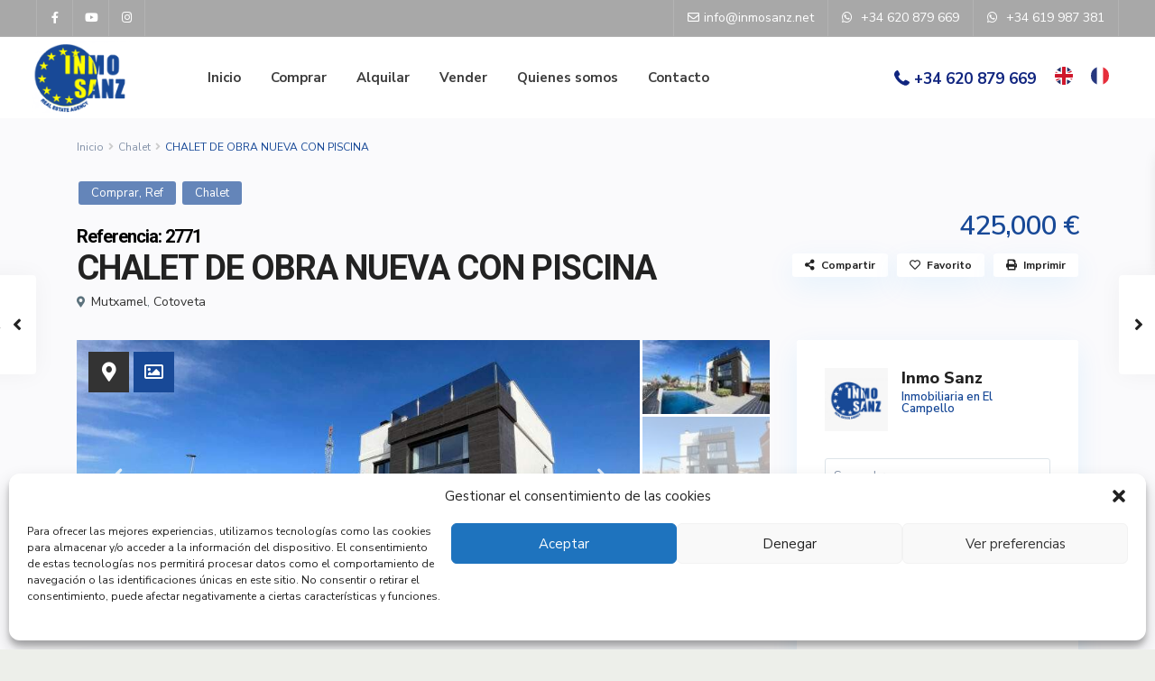

--- FILE ---
content_type: text/html; charset=UTF-8
request_url: https://www.inmosanz.net/properties/chalet-de-obra-nueva-con-piscina/
body_size: 44817
content:
<!DOCTYPE html>
<html lang="es-ES">
<head>
	<!-- Google Maps | API DE GOOGLE MAPS -->
	<script async="async" src="https://maps.googleapis.com/maps/api/js?key=AIzaSyAvcEzp8iiC4QXB--_7qZuDE3xN8gWIwzk&callback=initialize"></script>

<meta charset="UTF-8" />
<meta name="viewport" content="width=device-width, initial-scale=1,user-scalable=no">
<link rel="pingback" href="https://www.inmosanz.net/xmlrpc.php" />
<meta name="google-signin-client_id" content="13759604714-0t7p0dh546nvkefuvt58ojmj6dcr82ld.apps.googleusercontent.com">
<meta name="google-signin-scope" content="https://www.googleapis.com/auth/analytics.readonly">
<meta name='robots' content='index, follow, max-image-preview:large, max-snippet:-1, max-video-preview:-1' />
<link rel="alternate" hreflang="es" href="https://www.inmosanz.net/properties/chalet-de-obra-nueva-con-piscina/" />
<link rel="alternate" hreflang="en" href="https://www.inmosanz.net/en/properties/new-build-house-with-pool/" />
<link rel="alternate" hreflang="fr" href="https://www.inmosanz.net/fr/properties/maison-de-nouvelle-construction-avec-piscine/" />
<link rel="alternate" hreflang="x-default" href="https://www.inmosanz.net/properties/chalet-de-obra-nueva-con-piscina/" />

	<!-- This site is optimized with the Yoast SEO plugin v18.5.1 - https://yoast.com/wordpress/plugins/seo/ -->
	<title>CHALET DE OBRA NUEVA CON PISCINA - Inmosanz Inmobiliaria El Campello</title>
	<link rel="canonical" href="https://www.inmosanz.net/properties/chalet-de-obra-nueva-con-piscina/" />
	<meta property="og:locale" content="es_ES" />
	<meta property="og:type" content="article" />
	<meta property="og:title" content="CHALET DE OBRA NUEVA CON PISCINA - Inmosanz Inmobiliaria El Campello" />
	<meta property="og:description" content="REF 2771 - Chalet de obra nueva de 118.68m2, con 3 dormitorios, 2 baños, terrazas, parking y piscina particular." />
	<meta property="og:url" content="https://www.inmosanz.net/properties/chalet-de-obra-nueva-con-piscina/" />
	<meta property="og:site_name" content="Inmosanz Inmobiliaria El Campello" />
	<meta property="article:modified_time" content="2024-05-20T09:59:00+00:00" />
	<meta property="og:image" content="https://www.inmosanz.net/wp-content/uploads/2023/04/e5db5021-68ae-4196-bd09-ad2bbcbb4870.jpg" />
	<meta property="og:image:width" content="2048" />
	<meta property="og:image:height" content="1536" />
	<meta property="og:image:type" content="image/jpeg" />
	<meta name="twitter:card" content="summary_large_image" />
	<meta name="twitter:label1" content="Tiempo de lectura" />
	<meta name="twitter:data1" content="1 minuto" />
	<script type="application/ld+json" class="yoast-schema-graph">{"@context":"https://schema.org","@graph":[{"@type":"WebSite","@id":"https://www.inmosanz.net/#website","url":"https://www.inmosanz.net/","name":"Inmosanz Inmobiliaria El Campello","description":"Tu inmobiliaria en El Campello. Encontramos tu casa ideal por toda la Costa Blanca e interior de la provincia de Alicante ","potentialAction":[{"@type":"SearchAction","target":{"@type":"EntryPoint","urlTemplate":"https://www.inmosanz.net/?s={search_term_string}"},"query-input":"required name=search_term_string"}],"inLanguage":"es"},{"@type":"ImageObject","@id":"https://www.inmosanz.net/properties/chalet-de-obra-nueva-con-piscina/#primaryimage","inLanguage":"es","url":"https://www.inmosanz.net/wp-content/uploads/2023/04/e5db5021-68ae-4196-bd09-ad2bbcbb4870.jpg","contentUrl":"https://www.inmosanz.net/wp-content/uploads/2023/04/e5db5021-68ae-4196-bd09-ad2bbcbb4870.jpg","width":2048,"height":1536},{"@type":"WebPage","@id":"https://www.inmosanz.net/properties/chalet-de-obra-nueva-con-piscina/#webpage","url":"https://www.inmosanz.net/properties/chalet-de-obra-nueva-con-piscina/","name":"CHALET DE OBRA NUEVA CON PISCINA - Inmosanz Inmobiliaria El Campello","isPartOf":{"@id":"https://www.inmosanz.net/#website"},"primaryImageOfPage":{"@id":"https://www.inmosanz.net/properties/chalet-de-obra-nueva-con-piscina/#primaryimage"},"datePublished":"2023-04-03T17:11:18+00:00","dateModified":"2024-05-20T09:59:00+00:00","breadcrumb":{"@id":"https://www.inmosanz.net/properties/chalet-de-obra-nueva-con-piscina/#breadcrumb"},"inLanguage":"es","potentialAction":[{"@type":"ReadAction","target":["https://www.inmosanz.net/properties/chalet-de-obra-nueva-con-piscina/"]}]},{"@type":"BreadcrumbList","@id":"https://www.inmosanz.net/properties/chalet-de-obra-nueva-con-piscina/#breadcrumb","itemListElement":[{"@type":"ListItem","position":1,"name":"Portada","item":"https://www.inmosanz.net/"},{"@type":"ListItem","position":2,"name":"Propiedades","item":"https://www.inmosanz.net/properties/"},{"@type":"ListItem","position":3,"name":"CHALET DE OBRA NUEVA CON PISCINA"}]}]}</script>
	<!-- / Yoast SEO plugin. -->


<link rel='dns-prefetch' href='//maps-api-ssl.google.com' />
<link rel='dns-prefetch' href='//fonts.googleapis.com' />
<link rel="alternate" type="application/rss+xml" title="Inmosanz Inmobiliaria El Campello &raquo; Feed" href="https://www.inmosanz.net/feed/" />
<link rel="alternate" type="application/rss+xml" title="Inmosanz Inmobiliaria El Campello &raquo; Feed de los comentarios" href="https://www.inmosanz.net/comments/feed/" />
<link rel="alternate" title="oEmbed (JSON)" type="application/json+oembed" href="https://www.inmosanz.net/wp-json/oembed/1.0/embed?url=https%3A%2F%2Fwww.inmosanz.net%2Fproperties%2Fchalet-de-obra-nueva-con-piscina%2F" />
<link rel="alternate" title="oEmbed (XML)" type="text/xml+oembed" href="https://www.inmosanz.net/wp-json/oembed/1.0/embed?url=https%3A%2F%2Fwww.inmosanz.net%2Fproperties%2Fchalet-de-obra-nueva-con-piscina%2F&#038;format=xml" />
<style id='wp-img-auto-sizes-contain-inline-css' type='text/css'>
img:is([sizes=auto i],[sizes^="auto," i]){contain-intrinsic-size:3000px 1500px}
/*# sourceURL=wp-img-auto-sizes-contain-inline-css */
</style>
<style id='wp-emoji-styles-inline-css' type='text/css'>

	img.wp-smiley, img.emoji {
		display: inline !important;
		border: none !important;
		box-shadow: none !important;
		height: 1em !important;
		width: 1em !important;
		margin: 0 0.07em !important;
		vertical-align: -0.1em !important;
		background: none !important;
		padding: 0 !important;
	}
/*# sourceURL=wp-emoji-styles-inline-css */
</style>
<link rel='stylesheet' id='wp-block-library-css' href='https://www.inmosanz.net/wp-includes/css/dist/block-library/style.min.css?ver=6.9' type='text/css' media='all' />
<style id='global-styles-inline-css' type='text/css'>
:root{--wp--preset--aspect-ratio--square: 1;--wp--preset--aspect-ratio--4-3: 4/3;--wp--preset--aspect-ratio--3-4: 3/4;--wp--preset--aspect-ratio--3-2: 3/2;--wp--preset--aspect-ratio--2-3: 2/3;--wp--preset--aspect-ratio--16-9: 16/9;--wp--preset--aspect-ratio--9-16: 9/16;--wp--preset--color--black: #000000;--wp--preset--color--cyan-bluish-gray: #abb8c3;--wp--preset--color--white: #ffffff;--wp--preset--color--pale-pink: #f78da7;--wp--preset--color--vivid-red: #cf2e2e;--wp--preset--color--luminous-vivid-orange: #ff6900;--wp--preset--color--luminous-vivid-amber: #fcb900;--wp--preset--color--light-green-cyan: #7bdcb5;--wp--preset--color--vivid-green-cyan: #00d084;--wp--preset--color--pale-cyan-blue: #8ed1fc;--wp--preset--color--vivid-cyan-blue: #0693e3;--wp--preset--color--vivid-purple: #9b51e0;--wp--preset--gradient--vivid-cyan-blue-to-vivid-purple: linear-gradient(135deg,rgb(6,147,227) 0%,rgb(155,81,224) 100%);--wp--preset--gradient--light-green-cyan-to-vivid-green-cyan: linear-gradient(135deg,rgb(122,220,180) 0%,rgb(0,208,130) 100%);--wp--preset--gradient--luminous-vivid-amber-to-luminous-vivid-orange: linear-gradient(135deg,rgb(252,185,0) 0%,rgb(255,105,0) 100%);--wp--preset--gradient--luminous-vivid-orange-to-vivid-red: linear-gradient(135deg,rgb(255,105,0) 0%,rgb(207,46,46) 100%);--wp--preset--gradient--very-light-gray-to-cyan-bluish-gray: linear-gradient(135deg,rgb(238,238,238) 0%,rgb(169,184,195) 100%);--wp--preset--gradient--cool-to-warm-spectrum: linear-gradient(135deg,rgb(74,234,220) 0%,rgb(151,120,209) 20%,rgb(207,42,186) 40%,rgb(238,44,130) 60%,rgb(251,105,98) 80%,rgb(254,248,76) 100%);--wp--preset--gradient--blush-light-purple: linear-gradient(135deg,rgb(255,206,236) 0%,rgb(152,150,240) 100%);--wp--preset--gradient--blush-bordeaux: linear-gradient(135deg,rgb(254,205,165) 0%,rgb(254,45,45) 50%,rgb(107,0,62) 100%);--wp--preset--gradient--luminous-dusk: linear-gradient(135deg,rgb(255,203,112) 0%,rgb(199,81,192) 50%,rgb(65,88,208) 100%);--wp--preset--gradient--pale-ocean: linear-gradient(135deg,rgb(255,245,203) 0%,rgb(182,227,212) 50%,rgb(51,167,181) 100%);--wp--preset--gradient--electric-grass: linear-gradient(135deg,rgb(202,248,128) 0%,rgb(113,206,126) 100%);--wp--preset--gradient--midnight: linear-gradient(135deg,rgb(2,3,129) 0%,rgb(40,116,252) 100%);--wp--preset--font-size--small: 13px;--wp--preset--font-size--medium: 20px;--wp--preset--font-size--large: 36px;--wp--preset--font-size--x-large: 42px;--wp--preset--spacing--20: 0.44rem;--wp--preset--spacing--30: 0.67rem;--wp--preset--spacing--40: 1rem;--wp--preset--spacing--50: 1.5rem;--wp--preset--spacing--60: 2.25rem;--wp--preset--spacing--70: 3.38rem;--wp--preset--spacing--80: 5.06rem;--wp--preset--shadow--natural: 6px 6px 9px rgba(0, 0, 0, 0.2);--wp--preset--shadow--deep: 12px 12px 50px rgba(0, 0, 0, 0.4);--wp--preset--shadow--sharp: 6px 6px 0px rgba(0, 0, 0, 0.2);--wp--preset--shadow--outlined: 6px 6px 0px -3px rgb(255, 255, 255), 6px 6px rgb(0, 0, 0);--wp--preset--shadow--crisp: 6px 6px 0px rgb(0, 0, 0);}:where(.is-layout-flex){gap: 0.5em;}:where(.is-layout-grid){gap: 0.5em;}body .is-layout-flex{display: flex;}.is-layout-flex{flex-wrap: wrap;align-items: center;}.is-layout-flex > :is(*, div){margin: 0;}body .is-layout-grid{display: grid;}.is-layout-grid > :is(*, div){margin: 0;}:where(.wp-block-columns.is-layout-flex){gap: 2em;}:where(.wp-block-columns.is-layout-grid){gap: 2em;}:where(.wp-block-post-template.is-layout-flex){gap: 1.25em;}:where(.wp-block-post-template.is-layout-grid){gap: 1.25em;}.has-black-color{color: var(--wp--preset--color--black) !important;}.has-cyan-bluish-gray-color{color: var(--wp--preset--color--cyan-bluish-gray) !important;}.has-white-color{color: var(--wp--preset--color--white) !important;}.has-pale-pink-color{color: var(--wp--preset--color--pale-pink) !important;}.has-vivid-red-color{color: var(--wp--preset--color--vivid-red) !important;}.has-luminous-vivid-orange-color{color: var(--wp--preset--color--luminous-vivid-orange) !important;}.has-luminous-vivid-amber-color{color: var(--wp--preset--color--luminous-vivid-amber) !important;}.has-light-green-cyan-color{color: var(--wp--preset--color--light-green-cyan) !important;}.has-vivid-green-cyan-color{color: var(--wp--preset--color--vivid-green-cyan) !important;}.has-pale-cyan-blue-color{color: var(--wp--preset--color--pale-cyan-blue) !important;}.has-vivid-cyan-blue-color{color: var(--wp--preset--color--vivid-cyan-blue) !important;}.has-vivid-purple-color{color: var(--wp--preset--color--vivid-purple) !important;}.has-black-background-color{background-color: var(--wp--preset--color--black) !important;}.has-cyan-bluish-gray-background-color{background-color: var(--wp--preset--color--cyan-bluish-gray) !important;}.has-white-background-color{background-color: var(--wp--preset--color--white) !important;}.has-pale-pink-background-color{background-color: var(--wp--preset--color--pale-pink) !important;}.has-vivid-red-background-color{background-color: var(--wp--preset--color--vivid-red) !important;}.has-luminous-vivid-orange-background-color{background-color: var(--wp--preset--color--luminous-vivid-orange) !important;}.has-luminous-vivid-amber-background-color{background-color: var(--wp--preset--color--luminous-vivid-amber) !important;}.has-light-green-cyan-background-color{background-color: var(--wp--preset--color--light-green-cyan) !important;}.has-vivid-green-cyan-background-color{background-color: var(--wp--preset--color--vivid-green-cyan) !important;}.has-pale-cyan-blue-background-color{background-color: var(--wp--preset--color--pale-cyan-blue) !important;}.has-vivid-cyan-blue-background-color{background-color: var(--wp--preset--color--vivid-cyan-blue) !important;}.has-vivid-purple-background-color{background-color: var(--wp--preset--color--vivid-purple) !important;}.has-black-border-color{border-color: var(--wp--preset--color--black) !important;}.has-cyan-bluish-gray-border-color{border-color: var(--wp--preset--color--cyan-bluish-gray) !important;}.has-white-border-color{border-color: var(--wp--preset--color--white) !important;}.has-pale-pink-border-color{border-color: var(--wp--preset--color--pale-pink) !important;}.has-vivid-red-border-color{border-color: var(--wp--preset--color--vivid-red) !important;}.has-luminous-vivid-orange-border-color{border-color: var(--wp--preset--color--luminous-vivid-orange) !important;}.has-luminous-vivid-amber-border-color{border-color: var(--wp--preset--color--luminous-vivid-amber) !important;}.has-light-green-cyan-border-color{border-color: var(--wp--preset--color--light-green-cyan) !important;}.has-vivid-green-cyan-border-color{border-color: var(--wp--preset--color--vivid-green-cyan) !important;}.has-pale-cyan-blue-border-color{border-color: var(--wp--preset--color--pale-cyan-blue) !important;}.has-vivid-cyan-blue-border-color{border-color: var(--wp--preset--color--vivid-cyan-blue) !important;}.has-vivid-purple-border-color{border-color: var(--wp--preset--color--vivid-purple) !important;}.has-vivid-cyan-blue-to-vivid-purple-gradient-background{background: var(--wp--preset--gradient--vivid-cyan-blue-to-vivid-purple) !important;}.has-light-green-cyan-to-vivid-green-cyan-gradient-background{background: var(--wp--preset--gradient--light-green-cyan-to-vivid-green-cyan) !important;}.has-luminous-vivid-amber-to-luminous-vivid-orange-gradient-background{background: var(--wp--preset--gradient--luminous-vivid-amber-to-luminous-vivid-orange) !important;}.has-luminous-vivid-orange-to-vivid-red-gradient-background{background: var(--wp--preset--gradient--luminous-vivid-orange-to-vivid-red) !important;}.has-very-light-gray-to-cyan-bluish-gray-gradient-background{background: var(--wp--preset--gradient--very-light-gray-to-cyan-bluish-gray) !important;}.has-cool-to-warm-spectrum-gradient-background{background: var(--wp--preset--gradient--cool-to-warm-spectrum) !important;}.has-blush-light-purple-gradient-background{background: var(--wp--preset--gradient--blush-light-purple) !important;}.has-blush-bordeaux-gradient-background{background: var(--wp--preset--gradient--blush-bordeaux) !important;}.has-luminous-dusk-gradient-background{background: var(--wp--preset--gradient--luminous-dusk) !important;}.has-pale-ocean-gradient-background{background: var(--wp--preset--gradient--pale-ocean) !important;}.has-electric-grass-gradient-background{background: var(--wp--preset--gradient--electric-grass) !important;}.has-midnight-gradient-background{background: var(--wp--preset--gradient--midnight) !important;}.has-small-font-size{font-size: var(--wp--preset--font-size--small) !important;}.has-medium-font-size{font-size: var(--wp--preset--font-size--medium) !important;}.has-large-font-size{font-size: var(--wp--preset--font-size--large) !important;}.has-x-large-font-size{font-size: var(--wp--preset--font-size--x-large) !important;}
/*# sourceURL=global-styles-inline-css */
</style>

<style id='classic-theme-styles-inline-css' type='text/css'>
/*! This file is auto-generated */
.wp-block-button__link{color:#fff;background-color:#32373c;border-radius:9999px;box-shadow:none;text-decoration:none;padding:calc(.667em + 2px) calc(1.333em + 2px);font-size:1.125em}.wp-block-file__button{background:#32373c;color:#fff;text-decoration:none}
/*# sourceURL=/wp-includes/css/classic-themes.min.css */
</style>
<link rel='stylesheet' id='residence_latest_items-cgb-style-css-css' href='https://www.inmosanz.net/wp-content/plugins/residence-gutenberg/dist/blocks.style.build.css?ver=6.9' type='text/css' media='all' />
<link rel='stylesheet' id='mpp_gutenberg-css' href='https://www.inmosanz.net/wp-content/plugins/metronet-profile-picture/dist/blocks.style.build.css?ver=2.6.0' type='text/css' media='all' />
<link rel='stylesheet' id='contact-form-7-css' href='https://www.inmosanz.net/wp-content/plugins/contact-form-7/includes/css/styles.css?ver=6.0.3' type='text/css' media='all' />
<link rel='stylesheet' id='wpml-legacy-horizontal-list-0-css' href='//www.inmosanz.net/wp-content/plugins/sitepress-multilingual-cms/templates/language-switchers/legacy-list-horizontal/style.min.css?ver=1' type='text/css' media='all' />
<style id='wpml-legacy-horizontal-list-0-inline-css' type='text/css'>
.wpml-ls-statics-footer a {color:#444444;background-color:#ffffff;}.wpml-ls-statics-footer a:hover,.wpml-ls-statics-footer a:focus {color:#000000;background-color:#eeeeee;}.wpml-ls-statics-footer .wpml-ls-current-language>a {color:#444444;background-color:#ffffff;}.wpml-ls-statics-footer .wpml-ls-current-language:hover>a, .wpml-ls-statics-footer .wpml-ls-current-language>a:focus {color:#000000;background-color:#eeeeee;}
/*# sourceURL=wpml-legacy-horizontal-list-0-inline-css */
</style>
<link rel='stylesheet' id='wpml-menu-item-0-css' href='//www.inmosanz.net/wp-content/plugins/sitepress-multilingual-cms/templates/language-switchers/menu-item/style.min.css?ver=1' type='text/css' media='all' />
<link rel='stylesheet' id='cmplz-general-css' href='https://www.inmosanz.net/wp-content/plugins/complianz-gdpr/assets/css/cookieblocker.min.css?ver=6.2.4' type='text/css' media='all' />
<link rel='stylesheet' id='bootstrap.min-css' href='https://www.inmosanz.net/wp-content/themes/wpresidence/css/bootstrap.min.css?ver=1.0' type='text/css' media='all' />
<link rel='stylesheet' id='bootstrap-theme.min-css' href='https://www.inmosanz.net/wp-content/themes/wpresidence/css/bootstrap-theme.min.css?ver=1.0' type='text/css' media='all' />
<link rel='stylesheet' id='wpestate_style-css' href='https://www.inmosanz.net/wp-content/themes/wpresidence/style.css?ver=1.0' type='text/css' media='all' />
<style id='wpestate_style-inline-css' type='text/css'>

        body::after{
            position:absolute;
            width:0;
            height:0;
            overflow:hidden;
            z-index:-1; // hide images
            content:url();   // load images
            }
        }
/*# sourceURL=wpestate_style-inline-css */
</style>
<link rel='stylesheet' id='wpestate-child-style-css' href='https://www.inmosanz.net/wp-content/themes/wpresidence-child/style.css?ver=1.0.0' type='text/css' media='all' />
<link rel='stylesheet' id='wpestate_media-css' href='https://www.inmosanz.net/wp-content/themes/wpresidence/css/my_media.css?ver=1.0.0' type='text/css' media='all' />
<link rel='stylesheet' id='wpestate-nunito-css' href='https://fonts.googleapis.com/css?family=Nunito+Sans%3A300%2C400%2C600%2C700%2C800%2C900&#038;subset=latin%2Clatin-ext&#038;ver=6.9' type='text/css' media='all' />
<link rel='stylesheet' id='font-awesome-5.min-css' href='https://www.inmosanz.net/wp-content/themes/wpresidence/css/fontawesome/css/all.css?ver=6.9' type='text/css' media='all' />
<link rel='stylesheet' id='fontello-css' href='https://www.inmosanz.net/wp-content/themes/wpresidence/css/fontello.min.css?ver=6.9' type='text/css' media='all' />
<link rel='stylesheet' id='venobox-css' href='https://www.inmosanz.net/wp-content/themes/wpresidence/css/venobox.css?ver=6.9' type='text/css' media='all' />
<link rel='stylesheet' id='jquery.ui.theme-css' href='https://www.inmosanz.net/wp-content/themes/wpresidence/css/jquery-ui.min.css?ver=6.9' type='text/css' media='all' />
<link rel='stylesheet' id='bsf-Defaults-css' href='https://www.inmosanz.net/wp-content/uploads/smile_fonts/Defaults/Defaults.css?ver=3.19.10' type='text/css' media='all' />
<link rel='stylesheet' id='redux-google-fonts-wpresidence_admin-css' href='https://fonts.googleapis.com/css?family=Roboto%3A100%2C300%2C400%2C500%2C700%2C900%2C100italic%2C300italic%2C400italic%2C500italic%2C700italic%2C900italic&#038;ver=1768820198' type='text/css' media='all' />
<script type="text/javascript" src="https://www.inmosanz.net/wp-includes/js/jquery/jquery.min.js?ver=3.7.1" id="jquery-core-js"></script>
<script type="text/javascript" src="https://www.inmosanz.net/wp-includes/js/jquery/jquery-migrate.min.js?ver=3.4.1" id="jquery-migrate-js"></script>
<script type="text/javascript" id="wpml-cookie-js-extra">
/* <![CDATA[ */
var wpml_cookies = {"wp-wpml_current_language":{"value":"es","expires":1,"path":"/"}};
var wpml_cookies = {"wp-wpml_current_language":{"value":"es","expires":1,"path":"/"}};
//# sourceURL=wpml-cookie-js-extra
/* ]]> */
</script>
<script type="text/javascript" src="https://www.inmosanz.net/wp-content/plugins/sitepress-multilingual-cms/res/js/cookies/language-cookie.js?ver=4.5.12" id="wpml-cookie-js"></script>
<script type="text/javascript" src="https://www.inmosanz.net/wp-content/themes/wpresidence/js/modernizr.custom.62456.js?ver=1.0.0" id="modernizr.custom.62456-js"></script>
<link rel="https://api.w.org/" href="https://www.inmosanz.net/wp-json/" /><link rel="EditURI" type="application/rsd+xml" title="RSD" href="https://www.inmosanz.net/xmlrpc.php?rsd" />
<meta name="generator" content="WordPress 6.9" />
<link rel='shortlink' href='https://www.inmosanz.net/?p=35035' />
<meta name="generator" content="WPML ver:4.5.12 stt:1,4,2;" />

        <meta property="og:image" content="https://www.inmosanz.net/wp-content/uploads/2023/04/e5db5021-68ae-4196-bd09-ad2bbcbb4870.jpg"/>
        <meta property="og:image:secure_url" content="https://www.inmosanz.net/wp-content/uploads/2023/04/e5db5021-68ae-4196-bd09-ad2bbcbb4870.jpg" />
        <meta property="og:description"  content=" Promoción de 36 villas independientes, con piscina privada, situadas en la zona residencial de "El Dorado" en Mutxamel.

Disponen de dos plantas pudiendo incluirse opcionalmente una tercera (sótano).

Planta baja, con un dormitorio, un baño completo y un salón con cocina abierta de 33m2 dando salida a la terraza y zona de piscina de 126m2.

La planta superior dispone de dos dormitorios completos con baño en suite ( uno de ellos con terraza privada  que da paso al solárium).

El agua caliente se obtiene a través de Aerotermia.

&nbsp;

&nbsp;

*Los datos expuestos son comunicados por terceros, meramente informativos y se suponen correctos. La oferta puede estar sujeta a errores, cambios de precio y retirada del mercado sin aviso previo. " />
    <style>.cmplz-hidden{display:none!important;}</style><style type='text/css'>.control_tax_sh:hover,.mobile_agent_area_wrapper .agent_detail i,.places_type_2_listings_no,.search_wr_6.with_search_form_float .adv_search_tab_item.active:before,.payment-container .perpack,.return_woo_button,.user_loged .wpestream_cart_counter_header,.woocommerce #respond input#submit,.woocommerce a.button,.woocommerce button.button,.woocommerce input.button,.contact_close_button,#send_direct_bill,.carousel-indicators .active,.featured_property_type1 .featured_prop_price,.theme_slider_wrapper.theme_slider_2 .theme-slider-price,.submit_listing,.wpresidence_button.agency_contact_but,.developer_contact_button.wpresidence_button,.advanced_search_sidebar .filter_menu li:hover,.term_bar_item:hover:after,.term_bar_item.active_term:after,.schedule_meeting,.agent_unit_button:hover,.acc_google_maps,.unit_type3_details,#compare_close_modal,#compare_close,.adv_handler,.agency_taxonomy a:hover,.share_unit,.wpresidence_button.agency_contact_but,.developer_contact_button.wpresidence_button,.property_listing.property_unit_type1 .featured_div,.featured_property_type2 .featured_prop_price,.unread_mess,.woocommerce #respond input#submit.alt,.woocommerce a.button.alt,.woocommerce button.button.alt,.woocommerce input.button.alt,.slider-property-status,.wpestate_term_list span,.term_bar_item.active_term,.term_bar_item.active_term:hover,.wpestate_search_tab_align_center .adv_search_tab_item.active:before,.wpestate_theme_slider_contact_agent,.carousel-control-theme-prev,.carousel-control-theme-next,button.slick-prev.slick-arrow,button.slick-next.slick-arrow,.wpestream_cart_counter_header_mobile,.wpestream_cart_counter_header,.filter_menu li:hover{background-color: #184997;}.action_tag_wrapper,.ribbon-inside{background-color: #184997d9;}.header_transparent .customnav .header_phone svg, .header_transparent .customnav .submit_action svg,.customnav.header_type5 .submit_action svg,.submit_action svg,.header_transparent .customnav .submit_action svg,.agent_sidebar_mobile svg, .header_phone svg,.listing_detail svg, .property_features_svg_icon{fill: #184997;}#tab_prpg li{border-right: 1px solid #184997;}.submit_container #aaiu-uploader{border-color: #184997!important;}.comment-form #submit:hover,.shortcode_contact_form.sh_form_align_center #btn-cont-submit_sh:hover,.single-content input[type="submit"]:hover,.agent_contanct_form input[type="submit"]:hover,#agent_submit:hover,.wpresidence_button:hover{border-color: #184997!important;background-color: transparent!important;}.form-control:focus,.form-control.open {border-color: #184997d9;}.dropdown-menu,.form-control:focus,.form-control.open {box-shadow: inset 0 1px 1px rgb(0 0 0 / 8%), 0 0 8px #18499730;-webkit-box-shadow: inset 0 1px 1px rgb(0 0 0 / 8%), 0 0 8px #18499730;}.developer_taxonomy a:hover,.wpresidence_button.agency_contact_but,.developer_contact_button.wpresidence_button,.wpresidence_button,.comment-form #submit,.shortcode_contact_form.sh_form_align_center #btn-cont-submit_sh:hover,.menu_user_picture{border-color: #184997;}.share_unit:after {content: " ";border-top: 8px solid #184997;}blockquote{ border-left: 2px solid #184997;}.ui-widget-content{border: 1px solid #184997!important;;}.no_more_list{color:#fff!important;border: 1px solid #184997;}.mobile-trigger-user .menu_user_picture{border: 2px solid #184997;}.openstreet_price_marker_on_click_parent .wpestate_marker:before, .wpestate_marker.openstreet_price_marker_on_click:before,.wpestate_marker.openstreet_price_marker:hover:before,.hover_z_pin:before{border-top: 6px solid #184997!important;}form.woocommerce-checkout{border-top: 3px solid #184997;}.woocommerce-error,.woocommerce-info,.woocommerce-message {border-top-color: #184997;}.openstreet_price_marker_on_click_parent .wpestate_marker, .wpestate_marker.openstreet_price_marker_on_click,.wpestate_marker.openstreet_price_marker:hover,.hover_z_pin,.pagination > .active > a,.pagination > .active > span,.pagination > .active > a:hover,.pagination > .active > span:hover,.pagination > .active > a:focus,.pagination > .active > span:focus,.developer_taxonomy a:hover,.lighbox-image-close-floor,.lighbox-image-close,.results_header,.ll-skin-melon td .ui-state-active,.ll-skin-melon td .ui-state-hover,.adv_search_tab_item.active,.arrow_class_top button.slick-prev.slick-arrow,.arrow_class_top button.slick-next.slick-arrow,.wpresidence_button,.comment-form #submit,#adv-search-header-3,#tab_prpg>ul,.wpcf7-form input[type="submit"],.adv_results_wrapper #advanced_submit_2,.wpb_btn-info,#slider_enable_map:hover,#slider_enable_street:hover,#slider_enable_slider:hover,#colophon .social_sidebar_internal a:hover,#primary .social_sidebar_internal a:hover,.ui-widget-header,.slider_control_left,.slider_control_right,.single-content input[type="submit"],#slider_enable_slider.slideron,#slider_enable_street.slideron,#slider_enable_map.slideron,#primary .social_sidebar_internal a:hover,#adv-search-header-mobile,#adv-search-header-1,.featured_second_line,.wpb_btn-info,.agent_contanct_form input[type="submit"],.ui-menu .ui-state-focus{background-color: #184997!important;}.tax_active{background-image: none!important;background: #184997!important;}.agent_unit_button:hover{background-image: linear-gradient(to right, #184997 50%, #fff 50%);}.agent_unit_button:hover{background-image: -webkit-gradient(linear, left top, right top, color-stop(50%, #184997 ), color-stop(50%, #fff));}.agent_unit_button:hover{color:#ffffff!important;}.wpresidence_button,.comment-form #submit{background-image:linear-gradient(to right, transparent 50%, #184997 50%);}.wpresidence_button,.comment-form #submit{background-image: -webkit-gradient(linear, left top, right top, color-stop(50%, transparent), color-stop(50%,#184997 ));}.wpresidence_button_inverse {color: #184997;background-color: #ffffff;background-image: -webkit-gradient(linear, left top, right top, color-stop(50%, #184997), color-stop(50%, #ffffff));background-image: linear-gradient(to right, #184997 50%, #ffffff 50%);}.wpresidence_button.wpresidence_button_inverse:hover{color:#ffffff!important;}.propery_price4_grid .price_label,.property_address_type1_wrapper .fas,.agent_contanct_form_sidebar .agent_position,.agent_unit .agent_position,.listing_detail svg,.property_features_svg_icon,#google_developer_location:hover,.newsletter_input:hover,.property_listing.property_unit_type2 .featured_div:before,.form-control.open .sidebar_filter_menu,#advanced_submit_shorcode:hover,.acc_google_maps:hover,.wpresidence_button:hover,.twitter_wrapper,.slider_control_right:hover,.slider_control_left:hover,.comment-form #submit:hover,.wpb_btn-info:hover,#advanced_submit_2:hover,#agent_submit:hover,.submit_action:hover,.unit_type3_details:hover,.directory_slider #property_size,.directory_slider #property_lot_size,.directory_slider #property_rooms,.directory_slider #property_bedrooms,.directory_slider #property_bathrooms,.header_5_widget_icon,input[type="checkbox"]:checked:before,.testimonial-slider-container .slick-prev.slick-arrow:hover, .testimonial-slider-container .slick-next.slick-arrow:hover,.testimonial-slider-container .slick-dots li.slick-active button:before,.slider_container .slick-dots li button::before,.slider_container .slick-dots li.slick-active button:before,.single-content p a:hover,.agent_unit_social a:hover,.featured_prop_price .price_label,.featured_prop_price .price_label_before,.compare_item_head .property_price,#grid_view:hover,#list_view:hover,#primary a:hover,.front_plan_row:hover,.adv_extended_options_text,.slider-content h3 a:hover,.agent_unit_social_single a:hover ,.adv_extended_options_text:hover ,.breadcrumb a:hover , .property-panel h4:hover,.featured_article:hover .featured_article_right,#contactinfobox,.featured_property:hover h2 a,.blog_unit:hover h3 a,.blog_unit_meta .read_more:hover,.blog_unit_meta a:hover,.agent_unit:hover h4 a,.listing_filter_select.open .filter_menu_trigger,.wpestate_accordion_tab .ui-state-active a,.wpestate_accordion_tab .ui-state-active a:link,.wpestate_accordion_tab .ui-state-active a:visited,.theme-slider-price, .agent_unit:hover h4 a,.meta-info a:hover,.widget_latest_price,#colophon a:hover, #colophon li a:hover,.price_area, .property_listing:hover h4 a,a:hover, a:focus, .top_bar .social_sidebar_internal a:hover,.featured_prop_price,.user_menu,.user_loged i,#access .current-menu-item >a, #access .current-menu-parent>a, #access .current-menu-ancestor>a,#access .menu li:hover>a:active, #access .menu li:hover>a:focus,.social-wrapper a:hover i,.agency_unit_wrapper .social-wrapper a i:hover,.property_ratings i,.listing-review .property_ratings i,.term_bar_item:hover,.agency_social i:hover,.inforoom_unit_type4 span,.infobath_unit_type4 span,.infosize_unit_type4 span,.propery_price4_grid,.pagination>li>a,.pagination>li>span,.wpestate_estate_property_details_section i.fa-check, #tab_prpg i.fa-check,.property-panel i.fa-check,.single-estate_agent .developer_taxonomy a,.starselected_click, .starselected,.icon-fav-off:hover,.icon-fav-on,.page-template-front_property_submit .navigation_container a.active,.property_listing.property_unit_type3 .icon-fav.icon-fav-on:before,#infobox_title:hover, .info_details a:hover,.company_headline a:hover i,.header_type5 #access .sub-menu .current-menu-item >a,.empty_star:hover:before,.property_listing.property_unit_type4 .compare-action:hover,.property_listing.property_unit_type4 .icon-fav-on,.property_listing.property_unit_type4 .share_list:hover,.property_listing.property_unit_type2 .share_list:hover,.compare-action:hover,.property_listing.property_unit_type2 .compare-action:hover,.propery_price4_grid span,.agent_unit .agent_position,.wpresidence_slider_price,.sections__nav-item,.section_price,.showcoupon, .listing_unit_price_wrapper, .form-control.open .filter_menu_trigger, .blog2v:hover h4 a, .prop_social .share_unit a:hover, .prop_social .share_unit a:hover:after, #add_favorites.isfavorite, #add_favorites.isfavorite i, .pack-price_sh, .property_slider2_wrapper a:hover h2{color: #184997;}.header_type5 #access .current-menu-item >a,.header_type5 #access .current-menu-parent>a,.header_type5 #access .current-menu-ancestor>a{color: #fff!important;}.social_email:hover,.share_facebook:hover,#print_page:hover, .prop_social a:hover i,.share_tweet:hover,.agent_unit_button,#amount_wd, #amount,#amount_mobile,#amount_sh,.mobile-trigger-user:hover i, .mobile-trigger:hover i,.mobilemenu-close-user:hover, .mobilemenu-close:hover,.header_type5 #access .sub-menu .current-menu-item >a,.customnav.header_type5 #access .current-menu-ancestor>a,.icon-fav-on,.property_listing.property_unit_type3 .icon-fav.icon-fav-on:before,.property_listing.property_unit_type3 .share_list:hover:before,.property_listing.property_unit_type3 .compare-action:hover:before,.agency_socialpage_wrapper i:hover,.advanced_search_sidebar #amount_wd,.section_price,.sections__nav-item,.icon_selected{color: #184997!important;}.featured_article_title{border-top: 3px solid #184997!important;}.carousel-indicators .active,.featured_agent_listings.wpresidence_button,.agent_unit_button,.adv_search_tab_item.active,.scrollon,.single-estate_agent .developer_taxonomy a{border: 1px solid #184997;}#tab_prpg li{border-right: 1px solid #ffffff;}.testimonial-slider-container .slick-dots li button::before { color: #184997;}.testimonial-slider-container .slick-dots li.slick-active button:before {opacity: .75;color: #184997 !important;}.submit_listing{border-color: #184997;background-image: -webkit-gradient(linear, left top, right top, color-stop(50%, transparent), color-stop(50%, #184997));background-image: linear-gradient(to right, transparent 50%, #184997 50%);}a.submit_listing:hover {color: #184997;border-color: #184997;}.info_details .infocur,.info_details .prop_pricex,.propery_price4_grid span,.subunit_price,.featured_property.featured_property_type3 .featured_secondline .featured_prop_price,.featured_property.featured_property_type3 .featured_secondline .featured_prop_price .price_label,.preview_details,.preview_details .infocur,.radius_wrap:after,.unit_details_x:hover,.property_slider2_info_price,.featured_prop_type5 .featured_article_label{color: #4b71ae;}.unit_details_x:hover{background:transparent;}.developer_taxonomy a,.unit_details_x a,.unit_details_x,.unit_details_x:hover,.adv_search_tab_item{border: 1px solid #4b71ae;}.wpresidence_button.developer_contact_button:hover,.wpresidence_button.agency_contact_but:hover{ border: 1px solid #4b71ae!important;}.wpresidence_button.developer_contact_button:hover,.wpresidence_button.agency_contact_but:hover{background-color: #4b71ae!important;}.unit_details_x a,.unit_details_x{background-image: -webkit-gradient(linear, left top, right top, color-stop(50%, transparent), color-stop(50%, #4b71ae));background-image: linear-gradient(to right, transparent 50%, #4b71ae 50%);} .page-template-user_dashboard_add .wpresidence_button:hover{color:white;}.developer_taxonomy a,.agent_card_my_listings,.agency_taxonomy a,.unit_details_x,.col-md-4 > .agent_unit .agent_card_my_listings,.agent_card_my_listings,.menu_label,.adv_search_tab_item{background-color: #4b71ae;}.property_title_label,.featured_div{background-color: #4b71aed9;}body,.wide {background-color: #edefea;} .content_wrapper,.agency_contact_class{ background-color: #edefea;} .header_type5 .submit_action svg,.header5_user_wrap .header_phone svg, .header5_user_wrap {fill: #3d3d3d;}.header5_user_wrap .header_phone a,.header_phone a,.customnav.header_type5 #access .menu-main-menu-container>ul>li>a,.header_type5 #access .menu-main-menu-container>ul>li>a,#header4_footer,#header4_footer .widget-title-header4,#header4_footer a,#access ul.menu >li>a{color: #3d3d3d;}.menu_user_picture{border-color:#3d3d3d;}.navicon:before,.navicon:after,.navicon{background: #3d3d3d; }.header_transparent .header_phone svg,.header_transparent .header_phone a,.header_transparent .menu_user_tools,.header_transparent #access ul.menu >li>a{color: #3d3d3d;} .header_transparent .header_phone a,.header_transparent .header_phone svg,.header_transparent .submit_action svg{fill: #3d3d3d;}.header_transparent .navicon:before,.header_transparent .navicon:after,.header_transparent .navicon{background: #3d3d3d;}.header_transparent .menu_user_picture{border-color: #3d3d3d;}.customnav.header_type5 #access .menu-main-menu-container>ul>li:hover>a,.header_type5 #access .menu-main-menu-container>ul>li:hover>a,#access .menu li:hover>a,.header_type3_menu_sidebar #access .menu li:hover>a,.header_type3_menu_sidebar #access .menu li:hover>a:active,.header_type3_menu_sidebar #access .menu li:hover>a:focus,.customnav #access ul.menu >li>a:hover,#access ul.menu >li>a:hover,.hover_type_3 #access .menu > li:hover>a,.hover_type_4 #access .menu > li:hover>a,.hover_type_6 #access .menu > li:hover>a,.header_type5 #access .menu li:hover>a,.header_type5 #access .menu li:hover>a:active,.header_type5 #access .menu li:hover>a:focus,.customnav.header_type5 #access .menu li:hover>a,.customnav.header_type5 #access .menu li:hover>a:active,.customnav.header_type5 #access .menu li:hover>a:focus,.header5_bottom_row_wrapper #access .sub-menu .current-menu-item >a,#access ul.menu .current-menu-item >a{color: #184997;}.hover_type_5 #access .menu > li:hover>a {border-bottom: 3px solid #184997;}.hover_type_6 #access .menu > li:hover>a {border: 2px solid #184997;}.hover_type_2 #access .menu > li:hover>a:before {border-top: 3px solid #184997;}.customnav.header_type5 #access .menu li:hover>a{ color: #184997!important;}#access .current-menu-item,#access ul.menu .current-menu-item >a{color: #3d3d3d;}.alalx223, .header_type3_menu_sidebar .menu > li:hover,.hover_type_3 #access .menu > li:hover>a,.hover_type_4 #access .menu > li:hover>a {background: #184997!important;}.customnav .header_phone a, .header_transparent .customnav .header_phone a,.customnav.header_type5 #access .menu-main-menu-container>ul>li>a,.customnav #access ul.menu >li>a{color: #3d3d3d;}.header_transparent .customnav .header_phone svg{fill: #3d3d3d;} .customnav .menu_user_picture{border-color:#3d3d3d;}.header_transparent .customnav #access ul.menu >li>a{color: #3d3d3d!important;}.customnav .navicon:before,.customnav .navicon:after,.customnav .navicon{background: #3d3d3d;}#user_menu_open > li > a:hover,#user_menu_open > li > a:focus,.sub-menu li:hover, #access .menu li:hover>a,#access .menu li:hover>a:active,#access .menu li:hover>a:focus{background-color: #184997;}.customnav.header_type5 #access .menu .with-megamenu .sub-menu li:hover>a,.customnav.header_type5 #access .menu .with-megamenu .sub-menu li:hover>a:active,.customnav.header_type5 #access .menu .with-megamenu .sub-menu li:hover>a:focus,.header_type5 #access .menu .with-megamenu .sub-menu li:hover>a,.header_type5 #access .menu .sub-menu .with-megamenu li:hover>a:active,.header_type5 #access .menu .sub-menu .with-megamenu li:hover>a:focus,#access .with-megamenu .sub-menu li:hover>a,#access .with-megamenu .sub-menu li:hover>a:active,#access .with-megamenu .sub-menu li:hover>a:focus,.menu_user_tools{color: #184997;}.menu_user_picture {border: 1px solid #184997;}#access .menu ul li:hover>a,#access .sub-menu li:hover>a,#access .sub-menu li:hover>a:active,#access .sub-menu li:hover>a:focus,.header5_bottom_row_wrapper #access .sub-menu .current-menu-item >a,.customnav.header_type5 #access .menu .sub-menu li:hover>a,.customnav.header_type5 #access .menu .sub-menu li:hover>a:active,.customnav.header_type5 #access .menu .sub-menu li:hover>a:focus,.header_type5 #access .menu .sub-menu li:hover>a,.header_type5 #access .menu .sub-menu li:hover>a:active,.header_type5 #access .menu .sub-menu li:hover>a:focus,#user_menu_open > li > a:hover,#user_menu_open > li > a:focus{color: #ffffff;}.header_transparent .customnav #access .sub-menu li:hover>a,.customnav.header_type5 #access .menu .sub-menu li:hover>a{color: #ffffff!important;}.pagination > li > a,.pagination > li > span,.single-content p a,.featured_article:hover h2 a,.user_dashboard_listed a,.blog_unit_meta .read_more,.slider-content .read_more,.blog2v .read_more,.breadcrumb .active,.unit_more_x a, .unit_more_x,#login_trigger_modal{color: #184997;}.single-content p a,.contact-wrapper p a{color: #184997!important;}#colophon {background-color: #f8f9f8;}#colophon, #colophon a, #colophon li a, #colophon .widget_latest_price {color: #707070;}#colophon .widget-title-footer{ color: #222222;}.sub_footer, .subfooter_menu a, .subfooter_menu li a {color: #222222!important;}.sub_footer{background-color:#ffffff;}.top_bar_wrapper{background-color:#a8a8a8;}.top_bar,.top_bar a{color:#ffffff;}#advanced_submit_3, .adv-search-1 .wpresidence_button, .adv_handler{background-color:#184997;}#advanced_submit_3, .adv-search-1 .wpresidence_button, .adv_handler{border-color:#184997;}#advanced_submit_3, .adv-search-1 .wpresidence_button, .adv_handler{background-image:linear-gradient(to right, transparent 50%, #184997 50%);}#advanced_submit_3, .adv-search-1 .wpresidence_button, .adv_handler{background-image: -webkit-gradient(linear, left top, right top, color-stop(50%, transparent), color-stop(50%,#184997 ));}.mobile_header {background-color: #ffffff;}.mobilemenu-close-user, .mobilemenu-close, .mobile_header i{color: #184997;}#search_wrapper.with_search_form_float{top: 230px;}.archive .search_wrapper .nav-tabs .alquilar,.archive .search_wrapper .nav-tabs .vender,.archive .search_wrapper .nav-tabs .comprar,.archive .search_wrapper .nav-tabs .referencia{display:none;}.archive .search_wrapper .nav-tabs .adv_search_tab_item{display:none;}.archive #search_wrapper.with_search_form_float{max-width: 100%;box-shadow: unset;margin-top: 60px;left: -25px;position: absolute !important;}.archive #search_wrapper.with_search_form_float #search_wrapper_color{background-color: #fafafc;}.archive #search_wrapper.with_search_form_float #adv-search-6 .adv6-holder{max-width: 610px;}.archive #search_wrapper.with_search_form_float #adv-search-6 .adv6-holder .tab-pane{ box-shadow: unset;} .archive #search_wrapper.with_search_form_float #adv-search-6 .adv6-holder .submit_container_half{margin-top: -5px;}@media only screen and (max-width: 1200px){.archive #search_wrapper.with_search_form_float{padding: 0 30px;left: 0;width: auto;}}@media only screen and (max-width: 1024px){.archive #search_wrapper.with_search_form_float{top: 70px !important;left: -17px !important;right:unset;display: inline-block;}.archive #search_wrapper.with_search_form_float .adv-search-1{padding: 0 !important;}.archive #search_wrapper.with_search_form_float #adv-search-6 .adv6-holder form{display: flex;flex-direction: row;flex-wrap: nowrap;align-items: flex-start;}.archive #search_wrapper.with_search_form_float #adv-search-6 .adv6-holder .col-md-3.none {display: none;}.archive #search_wrapper.with_search_form_float #adv-search-6 .adv6-holder .tab-pane .submit_container_half{display: block;padding: 4px 10px;}.archive #search_wrapper.with_search_form_float #adv-search-6 .adv6-holder .wpresidence_button{padding: 4px 8px;width: auto;}}@media only screen and (max-width: 992px){.archive #search_wrapper.with_search_form_float{top: 50px !important;}}@media only screen and (max-width: 772px){.archive #search_wrapper.with_search_form_float{ left: -12px !important; top: 65px !important;}}@media only screen and (max-width: 640px){.archive #search_wrapper.with_search_form_float{left: 0px !important;}}/*phone number in header color */.header_transparent .customnav .header_phone a,.header_transparent .header_phone a {color: #10257f;}.header_transparent .header_phone svg{fill: #10257f; }#colophon .social_sidebar_internal a {background-color: #ffffff;}.refproperty{font-weight: 600;color: #000;font-size: 20px;}.logo img {top: 50%;position: absolute;-webkit-transform: translate(0,-50%);-ms-transform: translate(0,-50%);transform: translate(0,-50%);ms-transform: translate(0,-50%);max-height: 65px;}.wpml-ls-legacy-list-horizontal{float:right;}.elementor-widget-WpResidence_Property_Slider .section{display:none;}.elementor-widget-WpResidence_Property_Slider .section.section--current{display:block;}.lnkproperty{display:block;height:inherit;pointer-events:initial;}.elementor-widget-WpResidence_Property_Slider .section__content .section__title{font-size: 27px;}.elementor-widget-WpResidence_Property_Slider a.unit_more_x{background-color: #184997;border: 1px solid #184997;color:#ffffff !important;padding: 4px 25px;display: block;max-width: 160px;border-radius: 3px;font-size: 14px;font-weight: bold;margin-top:6px;}.elementor-widget-WpResidence_Property_Slider a.unit_more_x:hover{background: transparent;border: 1px solid #184997;color: #184997 !important;}#search_wrapper .adv8-holder .adv_search_tab .nav-tabs{flex-direction: row;flex-wrap: wrap;}#search_wrapper #adv-search-6 .tab-pane .cities,#search_wrapper #adv-search-6 .tab-pane .areas,#search_wrapper #adv-search-6 .tab-pane .property_price{display:none;}#search_wrapper #adv-search-6 .tab-pane .MLS{width:75%;}#buscar-por-referenciahalf .MLS{width:75%;}#search_wrapper #adv-search-6 #buscar-por-referenciamainform .none{ min-height: 0;}.contact_page_company_picture{padding: 30px;background-color: #fff;box-shadow: 0 10px 31px 0 rgb(7 152 255 / 9%);border-radius: 2px;display: flex;align-items: center;}.archive .content_wrapper h1.entry-title.title_prop{color: #222222;font-size: 38px;font-weight: 600;line-height: 1.4em;font-family:Roboto;text-align:center;margin-bottom: 110px;}.archive .wide,.archive .content_wrapper {background-color: #FAFAFC;}.dropdown.listing_filter_select.filter_county {display: none;}.wpcf7 form .wpcf7-response-output{display:inline-block;}.grecaptcha-badge {display: none !important;}.contact_map_container{width: 360px;padding: 25px;}#accordion_prop_features .feature_block_others .feature_chapter_name{ display:none; }@media (min-width:1024px){.archive .content_wrapper{margin-top: 130px;}.tax-property_action_category .content_wrapper{margin-top: 130px;}.tax-property_category .content_wrapper{margin-top: 130px;}.customize-support .content_wrapper{margin-top:130px;}.home .wide{background-color:#fff;}}@media (min-width:961px){.elementor-widget-WpResidence_Property_Slider .sections__nav{bottom: 0px;}}@media only screen and (max-width: 1400px){#search_wrapper.with_search_form_float{max-width:75%;margin-top: 50px;}}@media only screen and (max-width: 1023px){#search_wrapper .adv-search-1 {display: inline-block !important;position: relative !important;top: 15px !important;width: 100% !important;padding: 2% !important;}#adv-search-header-mobile{display:none !important;}}@media only screen and (max-width: 992px){#search_wrapper .adv6-holder .tab-pane .submit_container_half{display:contents;}#search_wrapper.with_search_form_float {max-width: 100%;}.page-template-contact_page .content_wrapper .contact-wrapper{flex-direction: column !important;}}@media only screen and (max-width: 680px){#search_wrapper .adv8-holder .adv_search_tab .nav-tabs{margin-top:20px;margin-bottom:20px;}}@media only screen and (max-width: 480px){ .advanced_search_sidebar .adv_search_tab_item a, .adv_search_tab_item a{padding: 12px 15px !important;}}h1,h1 a{font-family:Roboto;}#search_wrapper {top: 70%;}.adv3-holder{background-color: #ffffffa8;} #search_wrapper.with_search_form_float #search_wrapper_color{background-color: #ffffff;}#search_wrapper {background:transparent;}#search_wrapper.with_search_form_float #search_wrapper_color{opacity: 1;}#primary .widget-container.featured_sidebar{padding:0px;}</style><meta name="generator" content="Powered by WPBakery Page Builder - drag and drop page builder for WordPress."/>
<meta name="generator" content="Powered by Slider Revolution 6.5.5 - responsive, Mobile-Friendly Slider Plugin for WordPress with comfortable drag and drop interface." />
<link rel="icon" href="https://www.inmosanz.net/wp-content/uploads/2021/10/logo-inmosanz-36x36.png" sizes="32x32" />
<link rel="icon" href="https://www.inmosanz.net/wp-content/uploads/2021/10/logo-inmosanz.png" sizes="192x192" />
<link rel="apple-touch-icon" href="https://www.inmosanz.net/wp-content/uploads/2021/10/logo-inmosanz.png" />
<meta name="msapplication-TileImage" content="https://www.inmosanz.net/wp-content/uploads/2021/10/logo-inmosanz.png" />
<script type="text/javascript">function setREVStartSize(e){
			//window.requestAnimationFrame(function() {				 
				window.RSIW = window.RSIW===undefined ? window.innerWidth : window.RSIW;	
				window.RSIH = window.RSIH===undefined ? window.innerHeight : window.RSIH;	
				try {								
					var pw = document.getElementById(e.c).parentNode.offsetWidth,
						newh;
					pw = pw===0 || isNaN(pw) ? window.RSIW : pw;
					e.tabw = e.tabw===undefined ? 0 : parseInt(e.tabw);
					e.thumbw = e.thumbw===undefined ? 0 : parseInt(e.thumbw);
					e.tabh = e.tabh===undefined ? 0 : parseInt(e.tabh);
					e.thumbh = e.thumbh===undefined ? 0 : parseInt(e.thumbh);
					e.tabhide = e.tabhide===undefined ? 0 : parseInt(e.tabhide);
					e.thumbhide = e.thumbhide===undefined ? 0 : parseInt(e.thumbhide);
					e.mh = e.mh===undefined || e.mh=="" || e.mh==="auto" ? 0 : parseInt(e.mh,0);		
					if(e.layout==="fullscreen" || e.l==="fullscreen") 						
						newh = Math.max(e.mh,window.RSIH);					
					else{					
						e.gw = Array.isArray(e.gw) ? e.gw : [e.gw];
						for (var i in e.rl) if (e.gw[i]===undefined || e.gw[i]===0) e.gw[i] = e.gw[i-1];					
						e.gh = e.el===undefined || e.el==="" || (Array.isArray(e.el) && e.el.length==0)? e.gh : e.el;
						e.gh = Array.isArray(e.gh) ? e.gh : [e.gh];
						for (var i in e.rl) if (e.gh[i]===undefined || e.gh[i]===0) e.gh[i] = e.gh[i-1];
											
						var nl = new Array(e.rl.length),
							ix = 0,						
							sl;					
						e.tabw = e.tabhide>=pw ? 0 : e.tabw;
						e.thumbw = e.thumbhide>=pw ? 0 : e.thumbw;
						e.tabh = e.tabhide>=pw ? 0 : e.tabh;
						e.thumbh = e.thumbhide>=pw ? 0 : e.thumbh;					
						for (var i in e.rl) nl[i] = e.rl[i]<window.RSIW ? 0 : e.rl[i];
						sl = nl[0];									
						for (var i in nl) if (sl>nl[i] && nl[i]>0) { sl = nl[i]; ix=i;}															
						var m = pw>(e.gw[ix]+e.tabw+e.thumbw) ? 1 : (pw-(e.tabw+e.thumbw)) / (e.gw[ix]);					
						newh =  (e.gh[ix] * m) + (e.tabh + e.thumbh);
					}
					var el = document.getElementById(e.c);
					if (el!==null && el) el.style.height = newh+"px";					
					el = document.getElementById(e.c+"_wrapper");
					if (el!==null && el) {
						el.style.height = newh+"px";
						el.style.display = "block";
					}
				} catch(e){
					console.log("Failure at Presize of Slider:" + e)
				}					   
			//});
		  };</script>
		<style type="text/css" id="wp-custom-css">
			.menu-main-menu-container a {color:#000 !important;}

.menu-main-menu-container a:hover {color:#184997 !important;}

.header_transparent .hover_type_2 #access .menu > li:hover>a:before {
    border-top: 3px solid #184997;
}

.header_transparent .menu_user_picture {
    display:none;
}

.user_loged .navicon-button {
   display:none;
}

Cambios Header Javi:
element.style {
}
.header_type1.header_center #access ul {
    margin: 0;
    text-align: left;
}
.header_transparent .header_wrapper {
    background: #fdfdfd;
}
Fin Cambios Header Javi:

.property_agent_wrapper {
	display:none;
}

.listing_actions {
    float: left;
}

.wpml-ls-statics-footer {
	display:none;
}

.otgs-development-site-front-end {
	display:none;	
}

.section__title {
    text-transform: none !important;
}

#colophon {text-align:center;}

#carousel-indicators-vertical {
	background: #fff;	
	width: 144px;
}

.single-estate_property .content_wrapper {
	margin-top:130px;
  background-color: #FAFAFC;
}

/* Ocultar teléfono del header */
.user_loged .header_phone {
    display:none !important;
}
/*Fin ocultar teléfono del header */

.logo img {
    max-height: 83px !important;
}

.customnav .logo img {
    max-height: 68px !important;
}

.wide {background-color:#F8F8F6;}
.content_wrapper {background-color: #F8F8F6;}

.testimonial-container.type_class_4 .testimonial-image {
    display:none;
}

.type_class_4 .testimonial-author-line {margin-left: 0px;}

.type_class_4 .testimonial-location-line {margin-left: 0px; margin-bottom:20px;}

.elementor-widget-WpResidence_Display_Categories .places_type_2_listings_no {display:none !important;}

.archive .content_wrapper h1.entry-title.title_prop {
    font-weight: 400;
}

@media (max-width: 1024px) {
.single-estate_property .content_wrapper {
	margin-top:0px;
}
}

.single-estate_property .wide {
    background-color: #FAFAFC;
}

.header_transparent .header_wrapper {
    background: #fff;
}

@media only screen and (max-width: 640px) {
.single-estate_property .notice_area {
	margin-top: 30px;
	margin-bottom: 0px}
}

@media only screen and (max-width: 992px) {
.entry-prop {font-size: 26px;}
}

.wpml-ls-legacy-list-horizontal {
	padding: 0px;
}

.elementor-widget-WpResidence_Property_Slider .section {
    width: 100%;
}

body:not(.logged-in) .wpml-ls-menu-item {
		display: none !important;
}		</style>
		<noscript><style> .wpb_animate_when_almost_visible { opacity: 1; }</style></noscript>


	<script>
 	 window.addEventListener("load", function () {
      var btnref2 = document.getElementById("comprar");      
      btnref2.click();

    },false
  );
  </script>
  <script>
  window.addEventListener("load", function () {
      var btnref = document.getElementById("refer");      
      btnref.innerHTML = "Referencia";

    },false
  );
  </script>


<link rel='stylesheet' id='rs-plugin-settings-css' href='https://www.inmosanz.net/wp-content/plugins/revslider/public/assets/css/rs6.css?ver=6.5.5' type='text/css' media='all' />
<style id='rs-plugin-settings-inline-css' type='text/css'>
#rs-demo-id {}
/*# sourceURL=rs-plugin-settings-inline-css */
</style>
</head>

<body data-cmplz=1 class="wp-singular estate_property-template-default single single-estate_property postid-35035 wp-theme-wpresidence wp-child-theme-wpresidence-child  has_top_bar  wpb-js-composer js-comp-ver-6.7.0 vc_responsive elementor-default elementor-kit-6">


<div class="mobilewrapper">
    <div class="snap-drawers">
        <!-- Left Sidebar-->
        <div class="snap-drawer snap-drawer-left">
            <div class="mobilemenu-close"><i class="fas fa-times"></i></div>
            <ul id="menu-main-menu" class="mobilex-menu"><li id="menu-item-19410" class="menu-item menu-item-type-post_type menu-item-object-page menu-item-home menu-item-19410"><a href="https://www.inmosanz.net/">Inicio</a></li>
<li id="menu-item-20025" class="menu-item menu-item-type-custom menu-item-object-custom menu-item-20025"><a href="/action/comprar">Comprar</a></li>
<li id="menu-item-20024" class="menu-item menu-item-type-custom menu-item-object-custom menu-item-20024"><a href="/action/alquilar/">Alquilar</a></li>
<li id="menu-item-20027" class="menu-item menu-item-type-post_type menu-item-object-page menu-item-20027"><a href="https://www.inmosanz.net/vender/">Vender</a></li>
<li id="menu-item-19411" class="menu-item menu-item-type-post_type menu-item-object-page menu-item-19411"><a href="https://www.inmosanz.net/quienes-somos/">Quienes somos</a></li>
<li id="menu-item-19413" class="menu-item menu-item-type-post_type menu-item-object-page menu-item-19413"><a href="https://www.inmosanz.net/contacto/">Contacto</a></li>
<li id="menu-item-wpml-ls-71-en" class="menu-item wpml-ls-slot-71 wpml-ls-item wpml-ls-item-en wpml-ls-menu-item wpml-ls-first-item menu-item-type-wpml_ls_menu_item menu-item-object-wpml_ls_menu_item menu-item-wpml-ls-71-en"><a href="https://www.inmosanz.net/en/properties/new-build-house-with-pool/"><img
            class="wpml-ls-flag"
            src="https://www.inmosanz.net/wp-content/uploads/flags/Bandera-Ing.svg"
            alt="Inglés"
            width=20
            height=20
    /></a></li>
<li id="menu-item-wpml-ls-71-fr" class="menu-item wpml-ls-slot-71 wpml-ls-item wpml-ls-item-fr wpml-ls-menu-item wpml-ls-last-item menu-item-type-wpml_ls_menu_item menu-item-object-wpml_ls_menu_item menu-item-wpml-ls-71-fr"><a href="https://www.inmosanz.net/fr/properties/maison-de-nouvelle-construction-avec-piscine/"><img
            class="wpml-ls-flag"
            src="https://www.inmosanz.net/wp-content/uploads/flags/Bandera-fr.svg"
            alt="Francés"
            width=20
            height=20
    /></a></li>
</ul>        </div>
    </div>
</div>


<div class="mobilewrapper-user">
    <div class="snap-drawers">
        <!-- Left Sidebar-->
        <div class="snap-drawer snap-drawer-right">
            <div class="mobilemenu-close-user"><i class="fas fa-times"></i></div>
      
            
                
                        <div class="login_sidebar">
                            <h3  id="login-div-title-mobile">Iniciar sesión</h3>
                            <div class="login_form" id="login-div_mobile">
                                <div class="loginalert" id="login_message_area_mobile" > </div>

                                <input type="text" class="form-control" name="log" id="login_user_mobile" autofocus placeholder="Nombre de usuario"/>
                                <div class="password_holder"><input type="password" class="form-control" name="pwd" id="login_pwd_mobile" placeholder="Contraseña"/>
                                    <i class=" far fa-eye-slash show_hide_password"></i>
                                </div>
                                <input type="hidden" name="loginpop" id="loginpop_wd_mobile" value="0">
                                <input type="hidden" id="security-login-mobile" name="security-login-mobile" value="7861c29d8f-1768821855">
     
                                <button class="wpresidence_button" id="wp-login-but-mobile">Iniciar sesión</button>
                                <div class="login-links">
                                    <a href="#" id="widget_register_mobile">¿Necesita una cuenta? Regístrese aquí!</a>
                                    <a href="#" id="forgot_pass_mobile">¿Se te olvidó tu contraseña?</a>
                                                                    </div>    
                           </div>

                            <h3   id="register-div-title-mobile">Registrarse</h3>
                            <div class="login_form" id="register-div-mobile">

                                <div class="loginalert" id="register_message_area_mobile" ></div>
                                <input type="text" name="user_login_register" id="user_login_register_mobile" class="form-control" autofocus  placeholder="Nombre de usuario"/>
                                <input type="email" name="user_email_register" id="user_email_register_mobile" class="form-control" placeholder="Email"  />

                                <div class="password_holder"><input type="password" name="user_password" id="user_password_mobile" class="form-control" placeholder="Contraseña"/> <i class=" far fa-eye-slash show_hide_password"></i>
                        </div>
                                    <div class="password_holder"><input type="password" name="user_password_retype" id="user_password_mobile_retype" class="form-control" placeholder="Vuelva a escribir la contraseña"  /> <i class=" far fa-eye-slash show_hide_password"></i>
                        </div>
                                                                    
                                                               
                                

                                <input type="checkbox" name="terms" id="user_terms_register_mobile" />
                                <label id="user_terms_register_mobile_label" for="user_terms_register_mobile">Estoy de acuerdo con <a href="https://www.inmosanz.net/terms-of-user/ " target="_blank" id="user_terms_register_mobile_link">términos y condiciones</a> </label>
                                
                                                                
                                
                                   
                                <input type="hidden" id="security-register-mobile" name="security-register-mobile" value="b9284fd3ca-1768821855">
      
                                <button class="wpresidence_button" id="wp-submit-register_mobile" >Registrarse</button>
                                <div class="login-links">
                                    <a href="#" id="widget_login_mobile">Atrás para iniciar sesión</a>                       
                                </div>   
                            </div>

                            <h3  id="forgot-div-title-mobile">Restablecer contraseña</h3>
                            <div class="login_form" id="forgot-pass-div-mobile">
                                <div class="loginalert" id="forgot_pass_area_mobile"></div>
                                <div class="loginrow">
                                    <input type="email" class="form-control" name="forgot_email" id="forgot_email_mobile" autofocus placeholder="Ingresar Email" size="20" />
                                </div>
                                <input type="hidden" id="security-forgot-mobile" name="security-forgot-mobile" value="f4ec9d25c7" /><input type="hidden" name="_wp_http_referer" value="/properties/chalet-de-obra-nueva-con-piscina/" />   
                                <input type="hidden" id="postid-mobile" value="">    
                                <button class="wpresidence_button" id="wp-forgot-but-mobile" name="forgot" >Restablecer contraseña</button>
                                <div class="login-links shortlog">
                                <a href="#" id="return_login_mobile">Volver al inicio de sesión</a>
                                </div>
                            </div>


                        </div>
                   
                                
        </div>
    </div>
</div>
<div class="website-wrapper" id="all_wrapper" >
  <div class="container main_wrapper  wide  has_header_type1   header_transparent  topbar_transparent  topbar_transparent   contentheader_center  cheader_center ">

      <div class="master_header   wide   header_transparent  topbar_transparent  topbar_transparent   full_width_header ">
        

<div class="top_bar_wrapper topbar_show_mobile_no transparent_border_topbar ">
    <div class="top_bar">      
                
                            <div class="left-top-widet">
                    <ul class="xoxo">
                        <li id="social_widget_top-1" class="widget-container social_sidebar"><div class="social_sidebar_internal"><a href="https://www.facebook.com/inmosanzygestionesfiona" target="_blank"><i class="fab fa-facebook-f"></i></a><a href="https://www.youtube.com/channel/UCEjc0dAKA1YaEHgeiz9KEew" target="_blank"><i class="fab fa-youtube"></i></a><a href="https://www.instagram.com/inmosanz/?hl=es" target="_blank"><i class="fab fa-instagram"></i></a></div></li>                    </ul>    
                </div> 
            
                            <div class="right-top-widet">
                    <ul class="xoxo">
                        <li id="custom_html-4" class="widget_text widget-container widget_custom_html"><div class="textwidget custom-html-widget"><i class="far fa-envelope"></i><a href="mailto:info@inmosanz.net">info@inmosanz.net</a></div></li><li id="custom_html-3" class="widget_text widget-container widget_custom_html"><div class="textwidget custom-html-widget"><i class="fab fa-whatsapp"></i> <a href="https://api.whatsapp.com/send?phone=+3462087966">+34 620 879 669</a></div></li><li id="custom_html-8" class="widget_text widget-container widget_custom_html"><div class="textwidget custom-html-widget"><i class="fab fa-whatsapp"></i> <a href="https://api.whatsapp.com/send?phone=+34619987381">+34 619 987 381</a></div></li>                    </ul>
                </div> 
                    
        
    </div>    
</div><div class="mobile_header">
    <div class="mobile-trigger"><i class="fas fa-bars"></i></div>
    <div class="mobile-logo">
        <a href="https://www.inmosanz.net">
        <img src="https://www.inmosanz.net/wp-content/uploads/2021/10/logo-inmosanz.png" class="img-responsive retina_ready " alt="imagen"/>        </a>
    </div>  
    
    </div>

        <div class="header_wrapper   no_user_submit  header_type1 header_center hover_type_2 header_alignment_text_center  no_property_submit ">
            
            <div class="header_wrapper_inside   full_width_header "
                 data-logo="https://www.inmosanz.net/wp-content/uploads/2021/10/logo-inmosanz.png"
                 data-sticky-logo="https://www.inmosanz.net/wp-content/uploads/2021/10/logo-inmosanz.png">

                <div class="logo" >
            <a href="https://www.inmosanz.net"><img id="logo_image" style="margin-top:0px;" src="https://www.inmosanz.net/wp-content/uploads/2021/10/logo-inmosanz.png" class="img-responsive retina_ready" alt="logo de la empresa"/></a></div>   
    <div class="user_menu user_not_loged" id="user_menu_u">   
        
<div class="wpml-ls-statics-shortcode_actions wpml-ls wpml-ls-legacy-list-horizontal">
	<ul><li class="wpml-ls-slot-shortcode_actions wpml-ls-item wpml-ls-item-en wpml-ls-first-item wpml-ls-item-legacy-list-horizontal">
				<a href="https://www.inmosanz.net/en/properties/new-build-house-with-pool/" class="wpml-ls-link">
                                                        <img
            class="wpml-ls-flag"
            src="https://www.inmosanz.net/wp-content/uploads/flags/Bandera-Ing.svg"
            alt="Inglés"
            width=20
            height=20
    /></a>
			</li><li class="wpml-ls-slot-shortcode_actions wpml-ls-item wpml-ls-item-fr wpml-ls-last-item wpml-ls-item-legacy-list-horizontal">
				<a href="https://www.inmosanz.net/fr/properties/maison-de-nouvelle-construction-avec-piscine/" class="wpml-ls-link">
                                                        <img
            class="wpml-ls-flag"
            src="https://www.inmosanz.net/wp-content/uploads/flags/Bandera-fr.svg"
            alt="Francés"
            width=20
            height=20
    /></a>
			</li></ul>
</div>
 <div class="header_phone">
            <svg xmlns="http://www.w3.org/2000/svg" xmlns:xlink="http://www.w3.org/1999/xlink" xml:space="preserve" version="1.1" style="shape-rendering:geometricPrecision;text-rendering:geometricPrecision;image-rendering:optimizeQuality;" viewBox="0 0 295.64 369.5375" x="0px" y="0px" fill-rule="evenodd" clip-rule="evenodd"><defs></defs><g><path class="fil0" d="M231.99 189.12c18.12,10.07 36.25,20.14 54.37,30.21 7.8,4.33 11.22,13.52 8.15,21.9 -15.59,42.59 -61.25,65.07 -104.21,49.39 -87.97,-32.11 -153.18,-97.32 -185.29,-185.29 -15.68,-42.96 6.8,-88.62 49.39,-104.21 8.38,-3.07 17.57,0.35 21.91,8.15 10.06,18.12 20.13,36.25 30.2,54.37 4.72,8.5 3.61,18.59 -2.85,25.85 -8.46,9.52 -16.92,19.04 -25.38,28.55 18.06,43.98 55.33,81.25 99.31,99.31 9.51,-8.46 19.03,-16.92 28.55,-25.38 7.27,-6.46 17.35,-7.57 25.85,-2.85z"/></g></svg>
            <a href="tel: +34 620 879 669" > +34 620 879 669</a>
        </div>    </div>   
   
                  
 
        
        

        
                    <nav id="access">
                        <div class="menu-menu-principal-container"><ul id="menu-menu-principal" class="menu"><li id="menu-item-19410" class="menu-item menu-item-type-post_type menu-item-object-page menu-item-home no-megamenu   "><a class="menu-item-link"  href="https://www.inmosanz.net/">Inicio</a></li>
<li id="menu-item-20025" class="menu-item menu-item-type-custom menu-item-object-custom no-megamenu   "><a class="menu-item-link"  href="/action/comprar">Comprar</a></li>
<li id="menu-item-20024" class="menu-item menu-item-type-custom menu-item-object-custom no-megamenu   "><a class="menu-item-link"  href="/action/alquilar/">Alquilar</a></li>
<li id="menu-item-20027" class="menu-item menu-item-type-post_type menu-item-object-page no-megamenu   "><a class="menu-item-link"  href="https://www.inmosanz.net/vender/">Vender</a></li>
<li id="menu-item-19411" class="menu-item menu-item-type-post_type menu-item-object-page no-megamenu   "><a class="menu-item-link"  href="https://www.inmosanz.net/quienes-somos/">Quienes somos</a></li>
<li id="menu-item-19413" class="menu-item menu-item-type-post_type menu-item-object-page no-megamenu   "><a class="menu-item-link"  href="https://www.inmosanz.net/contacto/">Contacto</a></li>
<li id="menu-item-wpml-ls-71-en" class="menu-item wpml-ls-slot-71 wpml-ls-item wpml-ls-item-en wpml-ls-menu-item wpml-ls-first-item menu-item-type-wpml_ls_menu_item menu-item-object-wpml_ls_menu_item no-megamenu   "><a class="menu-item-link"  href="https://www.inmosanz.net/en/properties/new-build-house-with-pool/"><img
            class="wpml-ls-flag"
            src="https://www.inmosanz.net/wp-content/uploads/flags/Bandera-Ing.svg"
            alt="Inglés"
            width=20
            height=20
    /></a></li>
<li id="menu-item-wpml-ls-71-fr" class="menu-item wpml-ls-slot-71 wpml-ls-item wpml-ls-item-fr wpml-ls-menu-item wpml-ls-last-item menu-item-type-wpml_ls_menu_item menu-item-object-wpml_ls_menu_item no-megamenu   "><a class="menu-item-link"  href="https://www.inmosanz.net/fr/properties/maison-de-nouvelle-construction-avec-piscine/"><img
            class="wpml-ls-flag"
            src="https://www.inmosanz.net/wp-content/uploads/flags/Bandera-fr.svg"
            alt="Francés"
            width=20
            height=20
    /></a></li>
</ul></div>                    </nav><!-- #access -->
                
            </div>
                    </div>

     </div>
   
<div class="header_media with_search_6 header_media_non_elementor">


    </div>

  <div class="pre_search_wrapper"></div>
<div class="container content_wrapper">



<div class="row">
    <div class="col-xs-12 col-md-12 breadcrumb_container"><ol class="breadcrumb">
               <li><a href="https://www.inmosanz.net/">Inicio</a></li><li><a href="https://www.inmosanz.net/listings/chalet/" rel="tag">Chalet</a></li><li class="active">CHALET DE OBRA NUEVA CON PISCINA</li></ol></div>

    <div class="notice_area col-md-12 ">




    

<div class="single_property_labels">
    <div class="property_title_label"><a href="https://www.inmosanz.net/action/comprar/" rel="tag">Comprar</a>, <a href="https://www.inmosanz.net/action/ref/" rel="tag">Ref</a></div><div class="property_title_label actioncat"><a href="https://www.inmosanz.net/listings/chalet/" rel="tag">Chalet</a></div></div>

<h1 class="entry-title entry-prop"><span class="refproperty">Referencia: 2771</span><br/>CHALET DE OBRA NUEVA CON PISCINA</h1>

<div class="price_area">425,000 € <span class="price_label"></span></div>

    <div class="property_categs">
        <i class="fas fa-map-marker-alt"></i>
        <a href="https://www.inmosanz.net/city/mutxamel/" rel="tag">Mutxamel</a>, <a href="https://www.inmosanz.net/area/cotoveta/" rel="tag">Cotoveta</a>    </div>


        <div class="prop_social">


                <div class="share_unit">
        <a href="https://www.facebook.com/sharer.php?u=https://www.inmosanz.net/properties/chalet-de-obra-nueva-con-piscina/&amp;t=CHALET+DE+OBRA+NUEVA+CON+PISCINA" target="_blank" class="social_facebook">Facebook</a>
        <a href="https://twitter.com/intent/tweet?text=CHALET+DE+OBRA+NUEVA+CON+PISCINA+https%3A%2F%2Fwww.inmosanz.net%2Fproperties%2Fchalet-de-obra-nueva-con-piscina%2F" class="social_tweet" target="_blank">Twitter</a>
        <a href="https://pinterest.com/pin/create/button/?url=https://www.inmosanz.net/properties/chalet-de-obra-nueva-con-piscina/&amp;media=https://www.inmosanz.net/wp-content/uploads/2023/04/e5db5021-68ae-4196-bd09-ad2bbcbb4870-1920x790.jpg&amp;description=CHALET+DE+OBRA+NUEVA+CON+PISCINA" target="_blank" class="social_pinterest">Pinterest</a>
        <a href="https://api.whatsapp.com/send?text=CHALET+DE+OBRA+NUEVA+CON+PISCINA+https%3A%2F%2Fwww.inmosanz.net%2Fproperties%2Fchalet-de-obra-nueva-con-piscina%2F" class="social_whatsup" target="_blank">WhatsApp</a>

        <a href="mailto:email@email.com?subject=CHALET+DE+OBRA+NUEVA+CON+PISCINA&amp;body=https%3A%2F%2Fwww.inmosanz.net%2Fproperties%2Fchalet-de-obra-nueva-con-piscina%2F" data-action="share email"  class="social_email">Email</a>

    </div>
                <div class="title_share share_list single_property_action"  data-original-title="compartir" >
                <i class="fas fa-share-alt"></i>Compartir            </div>

            <div id="add_favorites" class="title_share single_property_action isnotfavorite" data-postid="35035" data-original-title="agregar a favoritos" >
                <i class="far fa-heart"></i>Favorito            </div>

            <div id="print_page" class="title_share single_property_action"   data-propid="35035" data-original-title="Imprimir" >
                <i class="fas fa-print"></i>Imprimir            </div>
        </div>
</div>





    <div class=" col-md-9 rightmargin full_width_prop">
        <span class="entry-title listing_loader_title">Resultados de la búsqueda</span>
<div class="spinner" id="listing_loader">
  <div class="rect1"></div>
  <div class="rect2"></div>
  <div class="rect3"></div>
  <div class="rect4"></div>
  <div class="rect5"></div>
</div>
<div id="listing_ajax_container">
</div>


        <div class="single-content listing-content">


        <div id="carousel-listing" class=" slide post-carusel carouselvertical  1_carousel" data-touch="true" data-interval="false"><div class="status-wrapper"></div> <div id="slider_enable_map" data-placement="bottom" data-original-title="Mapa"> <i class="fas fa-map-marker-alt"></i> </div>
                <div id="slider_enable_slider" data-placement="bottom" data-original-title="Galería de imágenes" class="slideron  no_stret "> <i class="far fa-image"></i></div>

                <div id="gmapzoomplus"  class="smallslidecontrol"><i class="fas fa-plus"></i> </div>
                <div id="gmapzoomminus" class="smallslidecontrol"><i class="fas fa-minus"></i></div>
                <div class="google_map_poi_marker"><div class="google_poi" id="transport"><img src="https://www.inmosanz.net/wp-content/themes/wpresidence-child/css/css-images/poi/transport_icon.png" class="dashboad-tooltip"  data-placement="right"  data-original-title="Transporte" ></div><div class="google_poi" id="supermarkets"><img src="https://www.inmosanz.net/wp-content/themes/wpresidence-child/css/css-images/poi/supermarkets_icon.png" class="dashboad-tooltip"  data-placement="right"  data-original-title="Supermercados" ></div><div class="google_poi" id="schools"><img src="https://www.inmosanz.net/wp-content/themes/wpresidence-child/css/css-images/poi/schools_icon.png" class="dashboad-tooltip"  data-placement="right"  data-original-title="Colegios" ></div><div class="google_poi" id="restaurant"><img src="https://www.inmosanz.net/wp-content/themes/wpresidence-child/css/css-images/poi/restaurant_icon.png" class="dashboad-tooltip"  data-placement="right"  data-original-title="Restaurantes" ></div><div class="google_poi" id="pharma"><img src="https://www.inmosanz.net/wp-content/themes/wpresidence-child/css/css-images/poi/pharma_icon.png" class="dashboad-tooltip"  data-placement="right"  data-original-title="Farmacias" ></div><div class="google_poi" id="hospitals"><img src="https://www.inmosanz.net/wp-content/themes/wpresidence-child/css/css-images/poi/hospitals_icon.png" class="dashboad-tooltip"  data-placement="right"  data-original-title="Hospitales" ></div></div>
                <div id="googleMapSlider"data-post_id="35035" data-cur_lat="0" data-cur_long="0" >
                </div>
      <!-- Wrapper for slides -->
      <div class="carousel-inner owl-carousel owl-theme carouselvertical" id="property_slider_carousel">
       <div class="item  active " data-number="1" data-hash="item1" >
                            <a href="https://www.inmosanz.net/wp-content/uploads/2023/04/e5db5021-68ae-4196-bd09-ad2bbcbb4870.jpg" title="" rel="prettyPhoto" class="prettygalery" >
                                <img  src="https://www.inmosanz.net/wp-content/uploads/2023/04/e5db5021-68ae-4196-bd09-ad2bbcbb4870-835x467.jpg" data-slider-no="1"  alt="" class="img-responsive lightbox_trigger" />
                                
                            </a>
                        </div><div class="item  " data-number="2" data-hash="item2" >
                            <a href="https://www.inmosanz.net/wp-content/uploads/2023/04/92837668-f422-4d49-b37a-d0c1f7c4e6d5.jpg" title="" rel="prettyPhoto" class="prettygalery" >
                                <img  src="https://www.inmosanz.net/wp-content/uploads/2023/04/92837668-f422-4d49-b37a-d0c1f7c4e6d5-835x467.jpg" data-slider-no="2"  alt="" class="img-responsive lightbox_trigger" />
                                
                            </a>
                        </div><div class="item  " data-number="3" data-hash="item3" >
                            <a href="https://www.inmosanz.net/wp-content/uploads/2023/04/134215c2-991d-4eb6-854a-31cf17f5c0ef.jpg" title="" rel="prettyPhoto" class="prettygalery" >
                                <img  src="https://www.inmosanz.net/wp-content/uploads/2023/04/134215c2-991d-4eb6-854a-31cf17f5c0ef-835x467.jpg" data-slider-no="3"  alt="" class="img-responsive lightbox_trigger" />
                                
                            </a>
                        </div><div class="item  " data-number="4" data-hash="item4" >
                            <a href="https://www.inmosanz.net/wp-content/uploads/2023/04/8936f812-67cc-4acf-a284-57d7ad35b74b.jpg" title="" rel="prettyPhoto" class="prettygalery" >
                                <img  src="https://www.inmosanz.net/wp-content/uploads/2023/04/8936f812-67cc-4acf-a284-57d7ad35b74b-835x467.jpg" data-slider-no="4"  alt="" class="img-responsive lightbox_trigger" />
                                
                            </a>
                        </div><div class="item  " data-number="5" data-hash="item5" >
                            <a href="https://www.inmosanz.net/wp-content/uploads/2023/04/ddb1f0ff-fd28-47b7-9c07-6176244f5a30.jpg" title="" rel="prettyPhoto" class="prettygalery" >
                                <img  src="https://www.inmosanz.net/wp-content/uploads/2023/04/ddb1f0ff-fd28-47b7-9c07-6176244f5a30-835x467.jpg" data-slider-no="5"  alt="" class="img-responsive lightbox_trigger" />
                                
                            </a>
                        </div><div class="item  " data-number="6" data-hash="item6" >
                            <a href="https://www.inmosanz.net/wp-content/uploads/2023/04/a80cbd1d-2284-4027-b6b5-d07a909bad8e.jpg" title="" rel="prettyPhoto" class="prettygalery" >
                                <img  src="https://www.inmosanz.net/wp-content/uploads/2023/04/a80cbd1d-2284-4027-b6b5-d07a909bad8e-835x467.jpg" data-slider-no="6"  alt="" class="img-responsive lightbox_trigger" />
                                
                            </a>
                        </div><div class="item  " data-number="7" data-hash="item7" >
                            <a href="https://www.inmosanz.net/wp-content/uploads/2023/04/fe8fa557-438a-4265-8d3c-4b5336825f13.jpg" title="" rel="prettyPhoto" class="prettygalery" >
                                <img  src="https://www.inmosanz.net/wp-content/uploads/2023/04/fe8fa557-438a-4265-8d3c-4b5336825f13-835x467.jpg" data-slider-no="7"  alt="" class="img-responsive lightbox_trigger" />
                                
                            </a>
                        </div><div class="item  " data-number="8" data-hash="item8" >
                            <a href="https://www.inmosanz.net/wp-content/uploads/2023/04/269f6b93-c712-4963-a13f-86fa099e4550.jpg" title="" rel="prettyPhoto" class="prettygalery" >
                                <img  src="https://www.inmosanz.net/wp-content/uploads/2023/04/269f6b93-c712-4963-a13f-86fa099e4550-835x467.jpg" data-slider-no="8"  alt="" class="img-responsive lightbox_trigger" />
                                
                            </a>
                        </div><div class="item  " data-number="9" data-hash="item9" >
                            <a href="https://www.inmosanz.net/wp-content/uploads/2023/04/2e597a34-0f49-4872-83a4-a29f80a2c85a.jpg" title="" rel="prettyPhoto" class="prettygalery" >
                                <img  src="https://www.inmosanz.net/wp-content/uploads/2023/04/2e597a34-0f49-4872-83a4-a29f80a2c85a-835x467.jpg" data-slider-no="9"  alt="" class="img-responsive lightbox_trigger" />
                                
                            </a>
                        </div><div class="item  " data-number="10" data-hash="item10" >
                            <a href="https://www.inmosanz.net/wp-content/uploads/2023/04/e5ade3c2-0939-4f4c-b035-077987c6678b.jpg" title="" rel="prettyPhoto" class="prettygalery" >
                                <img  src="https://www.inmosanz.net/wp-content/uploads/2023/04/e5ade3c2-0939-4f4c-b035-077987c6678b-835x467.jpg" data-slider-no="10"  alt="" class="img-responsive lightbox_trigger" />
                                
                            </a>
                        </div><div class="item  " data-number="11" data-hash="item11" >
                            <a href="https://www.inmosanz.net/wp-content/uploads/2023/04/ba25aa40-0c63-45c4-8ba9-b46e1c038b4f.jpg" title="" rel="prettyPhoto" class="prettygalery" >
                                <img  src="https://www.inmosanz.net/wp-content/uploads/2023/04/ba25aa40-0c63-45c4-8ba9-b46e1c038b4f-835x467.jpg" data-slider-no="11"  alt="" class="img-responsive lightbox_trigger" />
                                
                            </a>
                        </div><div class="item  " data-number="12" data-hash="item12" >
                            <a href="https://www.inmosanz.net/wp-content/uploads/2023/04/e3a9eccd-6b5a-4656-854a-3c470c699fd7.jpg" title="" rel="prettyPhoto" class="prettygalery" >
                                <img  src="https://www.inmosanz.net/wp-content/uploads/2023/04/e3a9eccd-6b5a-4656-854a-3c470c699fd7-835x467.jpg" data-slider-no="12"  alt="" class="img-responsive lightbox_trigger" />
                                
                            </a>
                        </div><div class="item  " data-number="13" data-hash="item13" >
                            <a href="https://www.inmosanz.net/wp-content/uploads/2023/04/1eb9f329-aafe-498e-9214-a5aec2c99a5d.jpg" title="" rel="prettyPhoto" class="prettygalery" >
                                <img  src="https://www.inmosanz.net/wp-content/uploads/2023/04/1eb9f329-aafe-498e-9214-a5aec2c99a5d-835x467.jpg" data-slider-no="13"  alt="" class="img-responsive lightbox_trigger" />
                                
                            </a>
                        </div><div class="item  " data-number="14" data-hash="item14" >
                            <a href="https://www.inmosanz.net/wp-content/uploads/2023/04/90aee934-218b-4698-b758-46936ddedc1c.jpg" title="" rel="prettyPhoto" class="prettygalery" >
                                <img  src="https://www.inmosanz.net/wp-content/uploads/2023/04/90aee934-218b-4698-b758-46936ddedc1c-835x467.jpg" data-slider-no="14"  alt="" class="img-responsive lightbox_trigger" />
                                
                            </a>
                        </div><div class="item  " data-number="15" data-hash="item15" >
                            <a href="https://www.inmosanz.net/wp-content/uploads/2023/04/6bdc7839-5f9f-4ba1-8b53-5af74469023b.jpg" title="" rel="prettyPhoto" class="prettygalery" >
                                <img  src="https://www.inmosanz.net/wp-content/uploads/2023/04/6bdc7839-5f9f-4ba1-8b53-5af74469023b-835x467.jpg" data-slider-no="15"  alt="" class="img-responsive lightbox_trigger" />
                                
                            </a>
                        </div><div class="item  " data-number="16" data-hash="item16" >
                            <a href="https://www.inmosanz.net/wp-content/uploads/2023/04/9d8038b1-bafb-4537-97e6-bd64332dcebd.jpg" title="" rel="prettyPhoto" class="prettygalery" >
                                <img  src="https://www.inmosanz.net/wp-content/uploads/2023/04/9d8038b1-bafb-4537-97e6-bd64332dcebd-835x467.jpg" data-slider-no="16"  alt="" class="img-responsive lightbox_trigger" />
                                
                            </a>
                        </div><div class="item  " data-number="17" data-hash="item17" >
                            <a href="https://www.inmosanz.net/wp-content/uploads/2023/04/3191419d-c9b8-4fb7-ac36-cd94cdba5535.jpg" title="" rel="prettyPhoto" class="prettygalery" >
                                <img  src="https://www.inmosanz.net/wp-content/uploads/2023/04/3191419d-c9b8-4fb7-ac36-cd94cdba5535-835x467.jpg" data-slider-no="17"  alt="" class="img-responsive lightbox_trigger" />
                                
                            </a>
                        </div><div class="item  " data-number="18" data-hash="item18" >
                            <a href="https://www.inmosanz.net/wp-content/uploads/2023/04/7fe033fc-2d95-470c-8ae5-d114d67f15e4.jpg" title="" rel="prettyPhoto" class="prettygalery" >
                                <img  src="https://www.inmosanz.net/wp-content/uploads/2023/04/7fe033fc-2d95-470c-8ae5-d114d67f15e4-835x467.jpg" data-slider-no="18"  alt="" class="img-responsive lightbox_trigger" />
                                
                            </a>
                        </div><div class="item  " data-number="19" data-hash="item19" >
                            <a href="https://www.inmosanz.net/wp-content/uploads/2023/04/7d1d6d11-de65-4fdf-b906-8bba161a8705.jpg" title="" rel="prettyPhoto" class="prettygalery" >
                                <img  src="https://www.inmosanz.net/wp-content/uploads/2023/04/7d1d6d11-de65-4fdf-b906-8bba161a8705-835x467.jpg" data-slider-no="19"  alt="" class="img-responsive lightbox_trigger" />
                                
                            </a>
                        </div><div class="item  " data-number="20" data-hash="item20" >
                            <a href="https://www.inmosanz.net/wp-content/uploads/2023/04/4301e913-b6e5-4339-b7ed-ba4b79e41c3b.jpg" title="" rel="prettyPhoto" class="prettygalery" >
                                <img  src="https://www.inmosanz.net/wp-content/uploads/2023/04/4301e913-b6e5-4339-b7ed-ba4b79e41c3b-835x467.jpg" data-slider-no="20"  alt="" class="img-responsive lightbox_trigger" />
                                
                            </a>
                        </div><div class="item  " data-number="21" data-hash="item21" >
                            <a href="https://www.inmosanz.net/wp-content/uploads/2023/04/4f3df20a-2c97-4e1c-a67a-13ecc437c908.jpg" title="" rel="prettyPhoto" class="prettygalery" >
                                <img  src="https://www.inmosanz.net/wp-content/uploads/2023/04/4f3df20a-2c97-4e1c-a67a-13ecc437c908-835x467.jpg" data-slider-no="21"  alt="" class="img-responsive lightbox_trigger" />
                                
                            </a>
                        </div><div class="item  " data-number="22" data-hash="item22" >
                            <a href="https://www.inmosanz.net/wp-content/uploads/2023/04/58a300de-b000-4b19-b013-0a5d7ad58bce.jpg" title="" rel="prettyPhoto" class="prettygalery" >
                                <img  src="https://www.inmosanz.net/wp-content/uploads/2023/04/58a300de-b000-4b19-b013-0a5d7ad58bce-835x467.jpg" data-slider-no="22"  alt="" class="img-responsive lightbox_trigger" />
                                
                            </a>
                        </div><div class="item  " data-number="23" data-hash="item23" >
                            <a href="https://www.inmosanz.net/wp-content/uploads/2023/04/d3c9c8ae-6594-417d-ac15-43f1893a75f7.jpg" title="" rel="prettyPhoto" class="prettygalery" >
                                <img  src="https://www.inmosanz.net/wp-content/uploads/2023/04/d3c9c8ae-6594-417d-ac15-43f1893a75f7-835x467.jpg" data-slider-no="23"  alt="" class="img-responsive lightbox_trigger" />
                                
                            </a>
                        </div><div class="item  " data-number="24" data-hash="item24" >
                            <a href="https://www.inmosanz.net/wp-content/uploads/2023/04/49d22cd1-cc93-4305-977f-7e989c3ba816.jpg" title="" rel="prettyPhoto" class="prettygalery" >
                                <img  src="https://www.inmosanz.net/wp-content/uploads/2023/04/49d22cd1-cc93-4305-977f-7e989c3ba816-835x467.jpg" data-slider-no="24"  alt="" class="img-responsive lightbox_trigger" />
                                
                            </a>
                        </div><div class="item  " data-number="25" data-hash="item25" >
                            <a href="https://www.inmosanz.net/wp-content/uploads/2023/04/c9ff2fc3-c97a-443a-977a-101c31f86bd3.jpg" title="" rel="prettyPhoto" class="prettygalery" >
                                <img  src="https://www.inmosanz.net/wp-content/uploads/2023/04/c9ff2fc3-c97a-443a-977a-101c31f86bd3-835x467.jpg" data-slider-no="25"  alt="" class="img-responsive lightbox_trigger" />
                                
                            </a>
                        </div><div class="item  " data-number="26" data-hash="item26" >
                            <a href="https://www.inmosanz.net/wp-content/uploads/2023/04/240126f0-1153-4317-b494-3e04e0924e95.jpg" title="" rel="prettyPhoto" class="prettygalery" >
                                <img  src="https://www.inmosanz.net/wp-content/uploads/2023/04/240126f0-1153-4317-b494-3e04e0924e95-835x467.jpg" data-slider-no="26"  alt="" class="img-responsive lightbox_trigger" />
                                
                            </a>
                        </div><div class="item  " data-number="27" data-hash="item27" >
                            <a href="https://www.inmosanz.net/wp-content/uploads/2023/04/28d3e1b9-5bab-4260-9775-1340f003bc3f.jpg" title="" rel="prettyPhoto" class="prettygalery" >
                                <img  src="https://www.inmosanz.net/wp-content/uploads/2023/04/28d3e1b9-5bab-4260-9775-1340f003bc3f-835x467.jpg" data-slider-no="27"  alt="" class="img-responsive lightbox_trigger" />
                                
                            </a>
                        </div><div class="item  " data-number="28" data-hash="item28" >
                            <a href="https://www.inmosanz.net/wp-content/uploads/2023/04/391f83e7-7342-4f7e-89a2-2146b65a4acd.jpg" title="" rel="prettyPhoto" class="prettygalery" >
                                <img  src="https://www.inmosanz.net/wp-content/uploads/2023/04/391f83e7-7342-4f7e-89a2-2146b65a4acd-835x467.jpg" data-slider-no="28"  alt="" class="img-responsive lightbox_trigger" />
                                
                            </a>
                        </div><div class="item  " data-number="29" data-hash="item29" >
                            <a href="https://www.inmosanz.net/wp-content/uploads/2023/04/09583ed6-b42b-4634-8ef0-25dac677c9d4.jpg" title="" rel="prettyPhoto" class="prettygalery" >
                                <img  src="https://www.inmosanz.net/wp-content/uploads/2023/04/09583ed6-b42b-4634-8ef0-25dac677c9d4-835x467.jpg" data-slider-no="29"  alt="" class="img-responsive lightbox_trigger" />
                                
                            </a>
                        </div><div class="item  " data-number="30" data-hash="item30" >
                            <a href="https://www.inmosanz.net/wp-content/uploads/2023/04/18317d84-6d04-4936-aed8-71c2ddeb63c4.jpg" title="" rel="prettyPhoto" class="prettygalery" >
                                <img  src="https://www.inmosanz.net/wp-content/uploads/2023/04/18317d84-6d04-4936-aed8-71c2ddeb63c4-835x467.jpg" data-slider-no="30"  alt="" class="img-responsive lightbox_trigger" />
                                
                            </a>
                        </div><div class="item  " data-number="31" data-hash="item31" >
                            <a href="https://www.inmosanz.net/wp-content/uploads/2023/04/99413494-cf8e-48a8-a130-3ca2c2349548.jpg" title="" rel="prettyPhoto" class="prettygalery" >
                                <img  src="https://www.inmosanz.net/wp-content/uploads/2023/04/99413494-cf8e-48a8-a130-3ca2c2349548-835x467.jpg" data-slider-no="31"  alt="" class="img-responsive lightbox_trigger" />
                                
                            </a>
                        </div><div class="item  " data-number="32" data-hash="item32" >
                            <a href="https://www.inmosanz.net/wp-content/uploads/2023/04/09f9afde-6a64-4620-8df4-81627211d78a.jpg" title="" rel="prettyPhoto" class="prettygalery" >
                                <img  src="https://www.inmosanz.net/wp-content/uploads/2023/04/09f9afde-6a64-4620-8df4-81627211d78a-835x467.jpg" data-slider-no="32"  alt="" class="img-responsive lightbox_trigger" />
                                
                            </a>
                        </div><div class="item  " data-number="33" data-hash="item33" >
                            <a href="https://www.inmosanz.net/wp-content/uploads/2023/04/f9e1d094-8e7f-43ee-8b89-d2ba1aa9f139.jpg" title="" rel="prettyPhoto" class="prettygalery" >
                                <img  src="https://www.inmosanz.net/wp-content/uploads/2023/04/f9e1d094-8e7f-43ee-8b89-d2ba1aa9f139-835x467.jpg" data-slider-no="33"  alt="" class="img-responsive lightbox_trigger" />
                                
                            </a>
                        </div><div class="item  " data-number="34" data-hash="item34" >
                            <a href="https://www.inmosanz.net/wp-content/uploads/2023/04/2612e590-f350-42f7-93cf-8dfc0dd21044.jpg" title="" rel="prettyPhoto" class="prettygalery" >
                                <img  src="https://www.inmosanz.net/wp-content/uploads/2023/04/2612e590-f350-42f7-93cf-8dfc0dd21044-835x467.jpg" data-slider-no="34"  alt="" class="img-responsive lightbox_trigger" />
                                
                            </a>
                        </div><div class="item  " data-number="35" data-hash="item35" >
                            <a href="https://www.inmosanz.net/wp-content/uploads/2023/04/f75f06aa-9ad7-4ab0-b9fe-437d0a805147.jpg" title="" rel="prettyPhoto" class="prettygalery" >
                                <img  src="https://www.inmosanz.net/wp-content/uploads/2023/04/f75f06aa-9ad7-4ab0-b9fe-437d0a805147-835x467.jpg" data-slider-no="35"  alt="" class="img-responsive lightbox_trigger" />
                                
                            </a>
                        </div><div class="item  " data-number="36" data-hash="item36" >
                            <a href="https://www.inmosanz.net/wp-content/uploads/2023/04/b45bf956-2392-409d-a109-9ceb3bc36cf6.jpg" title="" rel="prettyPhoto" class="prettygalery" >
                                <img  src="https://www.inmosanz.net/wp-content/uploads/2023/04/b45bf956-2392-409d-a109-9ceb3bc36cf6-835x467.jpg" data-slider-no="36"  alt="" class="img-responsive lightbox_trigger" />
                                
                            </a>
                        </div><div class="item  " data-number="37" data-hash="item37" >
                            <a href="https://www.inmosanz.net/wp-content/uploads/2023/04/fb0f3630-234c-488d-82ae-3417900a7bd7.jpg" title="" rel="prettyPhoto" class="prettygalery" >
                                <img  src="https://www.inmosanz.net/wp-content/uploads/2023/04/fb0f3630-234c-488d-82ae-3417900a7bd7-835x467.jpg" data-slider-no="37"  alt="" class="img-responsive lightbox_trigger" />
                                
                            </a>
                        </div><div class="item  " data-number="38" data-hash="item38" >
                            <a href="https://www.inmosanz.net/wp-content/uploads/2023/04/9ad527c9-bb13-4de2-87f2-8cde2c214a3d.jpg" title="" rel="prettyPhoto" class="prettygalery" >
                                <img  src="https://www.inmosanz.net/wp-content/uploads/2023/04/9ad527c9-bb13-4de2-87f2-8cde2c214a3d-835x467.jpg" data-slider-no="38"  alt="" class="img-responsive lightbox_trigger" />
                                
                            </a>
                        </div><div class="item  " data-number="39" data-hash="item39" >
                            <a href="https://www.inmosanz.net/wp-content/uploads/2023/04/2fa390e0-9ea2-4961-b85b-397d7ace8541.jpg" title="" rel="prettyPhoto" class="prettygalery" >
                                <img  src="https://www.inmosanz.net/wp-content/uploads/2023/04/2fa390e0-9ea2-4961-b85b-397d7ace8541-835x467.jpg" data-slider-no="39"  alt="" class="img-responsive lightbox_trigger" />
                                
                            </a>
                        </div><div class="item  " data-number="40" data-hash="item40" >
                            <a href="https://www.inmosanz.net/wp-content/uploads/2023/04/d2acd7f3-2916-4d5f-8883-b3c9976cfe8d.jpg" title="" rel="prettyPhoto" class="prettygalery" >
                                <img  src="https://www.inmosanz.net/wp-content/uploads/2023/04/d2acd7f3-2916-4d5f-8883-b3c9976cfe8d-835x467.jpg" data-slider-no="40"  alt="" class="img-responsive lightbox_trigger" />
                                
                            </a>
                        </div><div class="item  " data-number="41" data-hash="item41" >
                            <a href="https://www.inmosanz.net/wp-content/uploads/2023/04/02b66f55-209d-4206-9246-0101305900f6.jpg" title="" rel="prettyPhoto" class="prettygalery" >
                                <img  src="https://www.inmosanz.net/wp-content/uploads/2023/04/02b66f55-209d-4206-9246-0101305900f6-835x467.jpg" data-slider-no="41"  alt="" class="img-responsive lightbox_trigger" />
                                
                            </a>
                        </div><div class="item  " data-number="42" data-hash="item42" >
                            <a href="https://www.inmosanz.net/wp-content/uploads/2023/04/24b58fab-1196-439c-a6f7-12bf3b4c19d1.jpg" title="" rel="prettyPhoto" class="prettygalery" >
                                <img  src="https://www.inmosanz.net/wp-content/uploads/2023/04/24b58fab-1196-439c-a6f7-12bf3b4c19d1-835x467.jpg" data-slider-no="42"  alt="" class="img-responsive lightbox_trigger" />
                                
                            </a>
                        </div><div class="item  " data-number="43" data-hash="item43" >
                            <a href="https://www.inmosanz.net/wp-content/uploads/2023/04/eb6ec6e4-6f28-4209-9af2-f3387917f604.jpg" title="" rel="prettyPhoto" class="prettygalery" >
                                <img  src="https://www.inmosanz.net/wp-content/uploads/2023/04/eb6ec6e4-6f28-4209-9af2-f3387917f604-835x467.jpg" data-slider-no="43"  alt="" class="img-responsive lightbox_trigger" />
                                
                            </a>
                        </div><div class="item  " data-number="44" data-hash="item44" >
                            <a href="https://www.inmosanz.net/wp-content/uploads/2023/04/e2c65439-ea0d-47fe-8830-9324ed6ca34c.jpg" title="" rel="prettyPhoto" class="prettygalery" >
                                <img  src="https://www.inmosanz.net/wp-content/uploads/2023/04/e2c65439-ea0d-47fe-8830-9324ed6ca34c-720x467.jpg" data-slider-no="44"  alt="" class="img-responsive lightbox_trigger" />
                                
                            </a>
                        </div><div class="item  " data-number="45" data-hash="item45" >
                            <a href="https://www.inmosanz.net/wp-content/uploads/2023/04/5f2efc54-ff93-47e6-816d-4931ff7894d4.jpg" title="" rel="prettyPhoto" class="prettygalery" >
                                <img  src="https://www.inmosanz.net/wp-content/uploads/2023/04/5f2efc54-ff93-47e6-816d-4931ff7894d4-720x467.jpg" data-slider-no="45"  alt="" class="img-responsive lightbox_trigger" />
                                
                            </a>
                        </div><div class="item  " data-number="46" data-hash="item46" >
                            <a href="https://www.inmosanz.net/wp-content/uploads/2023/04/3747a0a7-c648-42cc-b69c-df9178dcac39.jpg" title="" rel="prettyPhoto" class="prettygalery" >
                                <img  src="https://www.inmosanz.net/wp-content/uploads/2023/04/3747a0a7-c648-42cc-b69c-df9178dcac39-835x467.jpg" data-slider-no="46"  alt="" class="img-responsive lightbox_trigger" />
                                
                            </a>
                        </div><div class="item  " data-number="47" data-hash="item47" >
                            <a href="https://www.inmosanz.net/wp-content/uploads/2023/04/3dec7c9a-1152-420c-b13d-b55aa97edbcb.jpg" title="" rel="prettyPhoto" class="prettygalery" >
                                <img  src="https://www.inmosanz.net/wp-content/uploads/2023/04/3dec7c9a-1152-420c-b13d-b55aa97edbcb-835x467.jpg" data-slider-no="47"  alt="" class="img-responsive lightbox_trigger" />
                                
                            </a>
                        </div><div class="item  " data-number="48" data-hash="item48" >
                            <a href="https://www.inmosanz.net/wp-content/uploads/2023/04/97744761-a03e-46d9-922a-2bbec1426f5e.jpg" title="" rel="prettyPhoto" class="prettygalery" >
                                <img  src="https://www.inmosanz.net/wp-content/uploads/2023/04/97744761-a03e-46d9-922a-2bbec1426f5e-835x467.jpg" data-slider-no="48"  alt="" class="img-responsive lightbox_trigger" />
                                
                            </a>
                        </div><div class="item  " data-number="49" data-hash="item49" >
                            <a href="https://www.inmosanz.net/wp-content/uploads/2023/04/47469691-6d65-49ef-9a8b-0e0184abded2.jpg" title="" rel="prettyPhoto" class="prettygalery" >
                                <img  src="https://www.inmosanz.net/wp-content/uploads/2023/04/47469691-6d65-49ef-9a8b-0e0184abded2-835x467.jpg" data-slider-no="49"  alt="" class="img-responsive lightbox_trigger" />
                                
                            </a>
                        </div><div class="item  " data-number="50" data-hash="item50" >
                            <a href="https://www.inmosanz.net/wp-content/uploads/2023/04/8ca83fb6-4182-4fc5-b2c7-165a031687a1.jpg" title="" rel="prettyPhoto" class="prettygalery" >
                                <img  src="https://www.inmosanz.net/wp-content/uploads/2023/04/8ca83fb6-4182-4fc5-b2c7-165a031687a1-835x467.jpg" data-slider-no="50"  alt="" class="img-responsive lightbox_trigger" />
                                
                            </a>
                        </div><div class="item  " data-number="51" data-hash="item51" >
                            <a href="https://www.inmosanz.net/wp-content/uploads/2023/04/2bb9d796-68fd-4679-afdc-75e7f91e206a.jpg" title="" rel="prettyPhoto" class="prettygalery" >
                                <img  src="https://www.inmosanz.net/wp-content/uploads/2023/04/2bb9d796-68fd-4679-afdc-75e7f91e206a-835x467.jpg" data-slider-no="51"  alt="" class="img-responsive lightbox_trigger" />
                                
                            </a>
                        </div><div class="item  " data-number="52" data-hash="item52" >
                            <a href="https://www.inmosanz.net/wp-content/uploads/2023/04/e2c3da3e-d350-4924-95e5-e25b896bcfad.jpg" title="" rel="prettyPhoto" class="prettygalery" >
                                <img  src="https://www.inmosanz.net/wp-content/uploads/2023/04/e2c3da3e-d350-4924-95e5-e25b896bcfad-835x467.jpg" data-slider-no="52"  alt="" class="img-responsive lightbox_trigger" />
                                
                            </a>
                        </div><div class="item  " data-number="53" data-hash="item53" >
                            <a href="https://www.inmosanz.net/wp-content/uploads/2023/04/1c4211b1-07cb-4955-9604-87978a8c8299.jpg" title="" rel="prettyPhoto" class="prettygalery" >
                                <img  src="https://www.inmosanz.net/wp-content/uploads/2023/04/1c4211b1-07cb-4955-9604-87978a8c8299-835x467.jpg" data-slider-no="53"  alt="" class="img-responsive lightbox_trigger" />
                                
                            </a>
                        </div><div class="item  " data-number="54" data-hash="item54" >
                            <a href="https://www.inmosanz.net/wp-content/uploads/2023/04/4c69e0fb-5816-47de-bc7b-b2000d61583f.jpg" title="" rel="prettyPhoto" class="prettygalery" >
                                <img  src="https://www.inmosanz.net/wp-content/uploads/2023/04/4c69e0fb-5816-47de-bc7b-b2000d61583f-835x467.jpg" data-slider-no="54"  alt="" class="img-responsive lightbox_trigger" />
                                
                            </a>
                        </div><div class="item  " data-number="55" data-hash="item55" >
                            <a href="https://www.inmosanz.net/wp-content/uploads/2023/04/Captura-de-pantalla-2023-03-30-182127.jpg" title="" rel="prettyPhoto" class="prettygalery" >
                                <img  src="https://www.inmosanz.net/wp-content/uploads/2023/04/Captura-de-pantalla-2023-03-30-182127-835x467.jpg" data-slider-no="55"  alt="" class="img-responsive lightbox_trigger" />
                                
                            </a>
                        </div>
      </div>

      <!-- Indicators -->
      <ol  id="carousel-indicators-vertical" class="carousel-indicators-vertical">
         <li  data-target="#carousel-listing" data-slide-to="0" class=" active ">
                                <a href="#item1"><img  src="https://www.inmosanz.net/wp-content/uploads/2023/04/e5db5021-68ae-4196-bd09-ad2bbcbb4870-143x83.jpg"  alt="imagen" /></a>
                            </li> <li  data-target="#carousel-listing" data-slide-to="1" class=" ">
                                <a href="#item2"><img  src="https://www.inmosanz.net/wp-content/uploads/2023/04/92837668-f422-4d49-b37a-d0c1f7c4e6d5-143x83.jpg"  alt="imagen" /></a>
                            </li> <li  data-target="#carousel-listing" data-slide-to="2" class=" ">
                                <a href="#item3"><img  src="https://www.inmosanz.net/wp-content/uploads/2023/04/134215c2-991d-4eb6-854a-31cf17f5c0ef-143x83.jpg"  alt="imagen" /></a>
                            </li> <li  data-target="#carousel-listing" data-slide-to="3" class=" ">
                                <a href="#item4"><img  src="https://www.inmosanz.net/wp-content/uploads/2023/04/8936f812-67cc-4acf-a284-57d7ad35b74b-143x83.jpg"  alt="imagen" /></a>
                            </li> <li  data-target="#carousel-listing" data-slide-to="4" class=" ">
                                <a href="#item5"><img  src="https://www.inmosanz.net/wp-content/uploads/2023/04/ddb1f0ff-fd28-47b7-9c07-6176244f5a30-143x83.jpg"  alt="imagen" /></a>
                            </li> <li  data-target="#carousel-listing" data-slide-to="5" class=" ">
                                <a href="#item6"><img  src="https://www.inmosanz.net/wp-content/uploads/2023/04/a80cbd1d-2284-4027-b6b5-d07a909bad8e-143x83.jpg"  alt="imagen" /></a>
                            </li> <li  data-target="#carousel-listing" data-slide-to="6" class=" ">
                                <a href="#item7"><img  src="https://www.inmosanz.net/wp-content/uploads/2023/04/fe8fa557-438a-4265-8d3c-4b5336825f13-143x83.jpg"  alt="imagen" /></a>
                            </li> <li  data-target="#carousel-listing" data-slide-to="7" class=" ">
                                <a href="#item8"><img  src="https://www.inmosanz.net/wp-content/uploads/2023/04/269f6b93-c712-4963-a13f-86fa099e4550-143x83.jpg"  alt="imagen" /></a>
                            </li> <li  data-target="#carousel-listing" data-slide-to="8" class=" ">
                                <a href="#item9"><img  src="https://www.inmosanz.net/wp-content/uploads/2023/04/2e597a34-0f49-4872-83a4-a29f80a2c85a-143x83.jpg"  alt="imagen" /></a>
                            </li> <li  data-target="#carousel-listing" data-slide-to="9" class=" ">
                                <a href="#item10"><img  src="https://www.inmosanz.net/wp-content/uploads/2023/04/e5ade3c2-0939-4f4c-b035-077987c6678b-143x83.jpg"  alt="imagen" /></a>
                            </li> <li  data-target="#carousel-listing" data-slide-to="10" class=" ">
                                <a href="#item11"><img  src="https://www.inmosanz.net/wp-content/uploads/2023/04/ba25aa40-0c63-45c4-8ba9-b46e1c038b4f-143x83.jpg"  alt="imagen" /></a>
                            </li> <li  data-target="#carousel-listing" data-slide-to="11" class=" ">
                                <a href="#item12"><img  src="https://www.inmosanz.net/wp-content/uploads/2023/04/e3a9eccd-6b5a-4656-854a-3c470c699fd7-143x83.jpg"  alt="imagen" /></a>
                            </li> <li  data-target="#carousel-listing" data-slide-to="12" class=" ">
                                <a href="#item13"><img  src="https://www.inmosanz.net/wp-content/uploads/2023/04/1eb9f329-aafe-498e-9214-a5aec2c99a5d-143x83.jpg"  alt="imagen" /></a>
                            </li> <li  data-target="#carousel-listing" data-slide-to="13" class=" ">
                                <a href="#item14"><img  src="https://www.inmosanz.net/wp-content/uploads/2023/04/90aee934-218b-4698-b758-46936ddedc1c-143x83.jpg"  alt="imagen" /></a>
                            </li> <li  data-target="#carousel-listing" data-slide-to="14" class=" ">
                                <a href="#item15"><img  src="https://www.inmosanz.net/wp-content/uploads/2023/04/6bdc7839-5f9f-4ba1-8b53-5af74469023b-143x83.jpg"  alt="imagen" /></a>
                            </li> <li  data-target="#carousel-listing" data-slide-to="15" class=" ">
                                <a href="#item16"><img  src="https://www.inmosanz.net/wp-content/uploads/2023/04/9d8038b1-bafb-4537-97e6-bd64332dcebd-143x83.jpg"  alt="imagen" /></a>
                            </li> <li  data-target="#carousel-listing" data-slide-to="16" class=" ">
                                <a href="#item17"><img  src="https://www.inmosanz.net/wp-content/uploads/2023/04/3191419d-c9b8-4fb7-ac36-cd94cdba5535-143x83.jpg"  alt="imagen" /></a>
                            </li> <li  data-target="#carousel-listing" data-slide-to="17" class=" ">
                                <a href="#item18"><img  src="https://www.inmosanz.net/wp-content/uploads/2023/04/7fe033fc-2d95-470c-8ae5-d114d67f15e4-143x83.jpg"  alt="imagen" /></a>
                            </li> <li  data-target="#carousel-listing" data-slide-to="18" class=" ">
                                <a href="#item19"><img  src="https://www.inmosanz.net/wp-content/uploads/2023/04/7d1d6d11-de65-4fdf-b906-8bba161a8705-143x83.jpg"  alt="imagen" /></a>
                            </li> <li  data-target="#carousel-listing" data-slide-to="19" class=" ">
                                <a href="#item20"><img  src="https://www.inmosanz.net/wp-content/uploads/2023/04/4301e913-b6e5-4339-b7ed-ba4b79e41c3b-143x83.jpg"  alt="imagen" /></a>
                            </li> <li  data-target="#carousel-listing" data-slide-to="20" class=" ">
                                <a href="#item21"><img  src="https://www.inmosanz.net/wp-content/uploads/2023/04/4f3df20a-2c97-4e1c-a67a-13ecc437c908-143x83.jpg"  alt="imagen" /></a>
                            </li> <li  data-target="#carousel-listing" data-slide-to="21" class=" ">
                                <a href="#item22"><img  src="https://www.inmosanz.net/wp-content/uploads/2023/04/58a300de-b000-4b19-b013-0a5d7ad58bce-143x83.jpg"  alt="imagen" /></a>
                            </li> <li  data-target="#carousel-listing" data-slide-to="22" class=" ">
                                <a href="#item23"><img  src="https://www.inmosanz.net/wp-content/uploads/2023/04/d3c9c8ae-6594-417d-ac15-43f1893a75f7-143x83.jpg"  alt="imagen" /></a>
                            </li> <li  data-target="#carousel-listing" data-slide-to="23" class=" ">
                                <a href="#item24"><img  src="https://www.inmosanz.net/wp-content/uploads/2023/04/49d22cd1-cc93-4305-977f-7e989c3ba816-143x83.jpg"  alt="imagen" /></a>
                            </li> <li  data-target="#carousel-listing" data-slide-to="24" class=" ">
                                <a href="#item25"><img  src="https://www.inmosanz.net/wp-content/uploads/2023/04/c9ff2fc3-c97a-443a-977a-101c31f86bd3-143x83.jpg"  alt="imagen" /></a>
                            </li> <li  data-target="#carousel-listing" data-slide-to="25" class=" ">
                                <a href="#item26"><img  src="https://www.inmosanz.net/wp-content/uploads/2023/04/240126f0-1153-4317-b494-3e04e0924e95-143x83.jpg"  alt="imagen" /></a>
                            </li> <li  data-target="#carousel-listing" data-slide-to="26" class=" ">
                                <a href="#item27"><img  src="https://www.inmosanz.net/wp-content/uploads/2023/04/28d3e1b9-5bab-4260-9775-1340f003bc3f-143x83.jpg"  alt="imagen" /></a>
                            </li> <li  data-target="#carousel-listing" data-slide-to="27" class=" ">
                                <a href="#item28"><img  src="https://www.inmosanz.net/wp-content/uploads/2023/04/391f83e7-7342-4f7e-89a2-2146b65a4acd-143x83.jpg"  alt="imagen" /></a>
                            </li> <li  data-target="#carousel-listing" data-slide-to="28" class=" ">
                                <a href="#item29"><img  src="https://www.inmosanz.net/wp-content/uploads/2023/04/09583ed6-b42b-4634-8ef0-25dac677c9d4-143x83.jpg"  alt="imagen" /></a>
                            </li> <li  data-target="#carousel-listing" data-slide-to="29" class=" ">
                                <a href="#item30"><img  src="https://www.inmosanz.net/wp-content/uploads/2023/04/18317d84-6d04-4936-aed8-71c2ddeb63c4-143x83.jpg"  alt="imagen" /></a>
                            </li> <li  data-target="#carousel-listing" data-slide-to="30" class=" ">
                                <a href="#item31"><img  src="https://www.inmosanz.net/wp-content/uploads/2023/04/99413494-cf8e-48a8-a130-3ca2c2349548-143x83.jpg"  alt="imagen" /></a>
                            </li> <li  data-target="#carousel-listing" data-slide-to="31" class=" ">
                                <a href="#item32"><img  src="https://www.inmosanz.net/wp-content/uploads/2023/04/09f9afde-6a64-4620-8df4-81627211d78a-143x83.jpg"  alt="imagen" /></a>
                            </li> <li  data-target="#carousel-listing" data-slide-to="32" class=" ">
                                <a href="#item33"><img  src="https://www.inmosanz.net/wp-content/uploads/2023/04/f9e1d094-8e7f-43ee-8b89-d2ba1aa9f139-143x83.jpg"  alt="imagen" /></a>
                            </li> <li  data-target="#carousel-listing" data-slide-to="33" class=" ">
                                <a href="#item34"><img  src="https://www.inmosanz.net/wp-content/uploads/2023/04/2612e590-f350-42f7-93cf-8dfc0dd21044-143x83.jpg"  alt="imagen" /></a>
                            </li> <li  data-target="#carousel-listing" data-slide-to="34" class=" ">
                                <a href="#item35"><img  src="https://www.inmosanz.net/wp-content/uploads/2023/04/f75f06aa-9ad7-4ab0-b9fe-437d0a805147-143x83.jpg"  alt="imagen" /></a>
                            </li> <li  data-target="#carousel-listing" data-slide-to="35" class=" ">
                                <a href="#item36"><img  src="https://www.inmosanz.net/wp-content/uploads/2023/04/b45bf956-2392-409d-a109-9ceb3bc36cf6-143x83.jpg"  alt="imagen" /></a>
                            </li> <li  data-target="#carousel-listing" data-slide-to="36" class=" ">
                                <a href="#item37"><img  src="https://www.inmosanz.net/wp-content/uploads/2023/04/fb0f3630-234c-488d-82ae-3417900a7bd7-143x83.jpg"  alt="imagen" /></a>
                            </li> <li  data-target="#carousel-listing" data-slide-to="37" class=" ">
                                <a href="#item38"><img  src="https://www.inmosanz.net/wp-content/uploads/2023/04/9ad527c9-bb13-4de2-87f2-8cde2c214a3d-143x83.jpg"  alt="imagen" /></a>
                            </li> <li  data-target="#carousel-listing" data-slide-to="38" class=" ">
                                <a href="#item39"><img  src="https://www.inmosanz.net/wp-content/uploads/2023/04/2fa390e0-9ea2-4961-b85b-397d7ace8541-143x83.jpg"  alt="imagen" /></a>
                            </li> <li  data-target="#carousel-listing" data-slide-to="39" class=" ">
                                <a href="#item40"><img  src="https://www.inmosanz.net/wp-content/uploads/2023/04/d2acd7f3-2916-4d5f-8883-b3c9976cfe8d-143x83.jpg"  alt="imagen" /></a>
                            </li> <li  data-target="#carousel-listing" data-slide-to="40" class=" ">
                                <a href="#item41"><img  src="https://www.inmosanz.net/wp-content/uploads/2023/04/02b66f55-209d-4206-9246-0101305900f6-143x83.jpg"  alt="imagen" /></a>
                            </li> <li  data-target="#carousel-listing" data-slide-to="41" class=" ">
                                <a href="#item42"><img  src="https://www.inmosanz.net/wp-content/uploads/2023/04/24b58fab-1196-439c-a6f7-12bf3b4c19d1-143x83.jpg"  alt="imagen" /></a>
                            </li> <li  data-target="#carousel-listing" data-slide-to="42" class=" ">
                                <a href="#item43"><img  src="https://www.inmosanz.net/wp-content/uploads/2023/04/eb6ec6e4-6f28-4209-9af2-f3387917f604-143x83.jpg"  alt="imagen" /></a>
                            </li> <li  data-target="#carousel-listing" data-slide-to="43" class=" ">
                                <a href="#item44"><img  src="https://www.inmosanz.net/wp-content/uploads/2023/04/e2c65439-ea0d-47fe-8830-9324ed6ca34c-143x83.jpg"  alt="imagen" /></a>
                            </li> <li  data-target="#carousel-listing" data-slide-to="44" class=" ">
                                <a href="#item45"><img  src="https://www.inmosanz.net/wp-content/uploads/2023/04/5f2efc54-ff93-47e6-816d-4931ff7894d4-143x83.jpg"  alt="imagen" /></a>
                            </li> <li  data-target="#carousel-listing" data-slide-to="45" class=" ">
                                <a href="#item46"><img  src="https://www.inmosanz.net/wp-content/uploads/2023/04/3747a0a7-c648-42cc-b69c-df9178dcac39-143x83.jpg"  alt="imagen" /></a>
                            </li> <li  data-target="#carousel-listing" data-slide-to="46" class=" ">
                                <a href="#item47"><img  src="https://www.inmosanz.net/wp-content/uploads/2023/04/3dec7c9a-1152-420c-b13d-b55aa97edbcb-143x83.jpg"  alt="imagen" /></a>
                            </li> <li  data-target="#carousel-listing" data-slide-to="47" class=" ">
                                <a href="#item48"><img  src="https://www.inmosanz.net/wp-content/uploads/2023/04/97744761-a03e-46d9-922a-2bbec1426f5e-143x83.jpg"  alt="imagen" /></a>
                            </li> <li  data-target="#carousel-listing" data-slide-to="48" class=" ">
                                <a href="#item49"><img  src="https://www.inmosanz.net/wp-content/uploads/2023/04/47469691-6d65-49ef-9a8b-0e0184abded2-143x83.jpg"  alt="imagen" /></a>
                            </li> <li  data-target="#carousel-listing" data-slide-to="49" class=" ">
                                <a href="#item50"><img  src="https://www.inmosanz.net/wp-content/uploads/2023/04/8ca83fb6-4182-4fc5-b2c7-165a031687a1-143x83.jpg"  alt="imagen" /></a>
                            </li> <li  data-target="#carousel-listing" data-slide-to="50" class=" ">
                                <a href="#item51"><img  src="https://www.inmosanz.net/wp-content/uploads/2023/04/2bb9d796-68fd-4679-afdc-75e7f91e206a-143x83.jpg"  alt="imagen" /></a>
                            </li> <li  data-target="#carousel-listing" data-slide-to="51" class=" ">
                                <a href="#item52"><img  src="https://www.inmosanz.net/wp-content/uploads/2023/04/e2c3da3e-d350-4924-95e5-e25b896bcfad-143x83.jpg"  alt="imagen" /></a>
                            </li> <li  data-target="#carousel-listing" data-slide-to="52" class=" ">
                                <a href="#item53"><img  src="https://www.inmosanz.net/wp-content/uploads/2023/04/1c4211b1-07cb-4955-9604-87978a8c8299-143x83.jpg"  alt="imagen" /></a>
                            </li> <li  data-target="#carousel-listing" data-slide-to="53" class=" ">
                                <a href="#item54"><img  src="https://www.inmosanz.net/wp-content/uploads/2023/04/4c69e0fb-5816-47de-bc7b-b2000d61583f-143x83.jpg"  alt="imagen" /></a>
                            </li> <li  data-target="#carousel-listing" data-slide-to="54" class=" ">
                                <a href="#item55"><img  src="https://www.inmosanz.net/wp-content/uploads/2023/04/Captura-de-pantalla-2023-03-30-182127-143x83.jpg"  alt="imagen" /></a>
                            </li>
      </ol>

      <div class="caption-wrapper vertical-wrapper">
          <div class="vertical-wrapper-back"></div>
          <span data-slide-to="1" class=" active  blank_caption "> </span><span data-slide-to="2" class="  blank_caption "> </span><span data-slide-to="3" class="  blank_caption "> </span><span data-slide-to="4" class="  blank_caption "> </span><span data-slide-to="5" class="  blank_caption "> </span><span data-slide-to="6" class="  blank_caption "> </span><span data-slide-to="7" class="  blank_caption "> </span><span data-slide-to="8" class="  blank_caption "> </span><span data-slide-to="9" class="  blank_caption "> </span><span data-slide-to="10" class="  blank_caption "> </span><span data-slide-to="11" class="  blank_caption "> </span><span data-slide-to="12" class="  blank_caption "> </span><span data-slide-to="13" class="  blank_caption "> </span><span data-slide-to="14" class="  blank_caption "> </span><span data-slide-to="15" class="  blank_caption "> </span><span data-slide-to="16" class="  blank_caption "> </span><span data-slide-to="17" class="  blank_caption "> </span><span data-slide-to="18" class="  blank_caption "> </span><span data-slide-to="19" class="  blank_caption "> </span><span data-slide-to="20" class="  blank_caption "> </span><span data-slide-to="21" class="  blank_caption "> </span><span data-slide-to="22" class="  blank_caption "> </span><span data-slide-to="23" class="  blank_caption "> </span><span data-slide-to="24" class="  blank_caption "> </span><span data-slide-to="25" class="  blank_caption "> </span><span data-slide-to="26" class="  blank_caption "> </span><span data-slide-to="27" class="  blank_caption "> </span><span data-slide-to="28" class="  blank_caption "> </span><span data-slide-to="29" class="  blank_caption "> </span><span data-slide-to="30" class="  blank_caption "> </span><span data-slide-to="31" class="  blank_caption "> </span><span data-slide-to="32" class="  blank_caption "> </span><span data-slide-to="33" class="  blank_caption "> </span><span data-slide-to="34" class="  blank_caption "> </span><span data-slide-to="35" class="  blank_caption "> </span><span data-slide-to="36" class="  blank_caption "> </span><span data-slide-to="37" class="  blank_caption "> </span><span data-slide-to="38" class="  blank_caption "> </span><span data-slide-to="39" class="  blank_caption "> </span><span data-slide-to="40" class="  blank_caption "> </span><span data-slide-to="41" class="  blank_caption "> </span><span data-slide-to="42" class="  blank_caption "> </span><span data-slide-to="43" class="  blank_caption "> </span><span data-slide-to="44" class="  blank_caption "> </span><span data-slide-to="45" class="  blank_caption "> </span><span data-slide-to="46" class="  blank_caption "> </span><span data-slide-to="47" class="  blank_caption "> </span><span data-slide-to="48" class="  blank_caption "> </span><span data-slide-to="49" class="  blank_caption "> </span><span data-slide-to="50" class="  blank_caption "> </span><span data-slide-to="51" class="  blank_caption "> </span><span data-slide-to="52" class="  blank_caption "> </span><span data-slide-to="53" class="  blank_caption "> </span><span data-slide-to="54" class="  blank_caption "> </span><span data-slide-to="55" class="  blank_caption "> </span>
      </div>

  </div>
  <script type="text/javascript">
      //<![CDATA[
      jQuery(document).ready(function(){
         wpestate_property_slider();
      });
      //]]>
  </script>

    
<div class="single-overview-section panel-group property-panel">
    <h4 class="panel-title" id="">Resumen</h4>
    
    <ul class="overview_element">
        <li class="first_overview">
            Actualizado en:        </li>
        <li class="first_overview_date">mayo 20, 2024</li>
        
    </ul>
    
            <ul class="overview_element">
            <li class="first_overview">
                 <svg width="798" height="569" viewBox="0 0 798 569" fill="none" xmlns="http://www.w3.org/2000/svg">
    <path d="M236.65 0H560.87C567.29 0 573.12 2.61 577.33 6.83L656.2 85.7C660.75 90.24 663.02 96.2 663.02 102.17L663.03 216.94C667.14 217.92 671.04 220 674.23 223.21L712.37 261.37C717.33 265.63 720.47 271.96 720.47 279.02V329.58H754.52C760.95 329.58 766.78 332.19 770.99 336.41L790.71 356.12C795.25 360.66 797.52 366.63 797.52 372.59L797.53 446.06C797.53 458.91 787.1 469.35 774.24 469.35H717.9V545.52C717.9 558.38 707.47 568.81 694.61 568.81H624.8C611.94 568.81 601.51 558.38 601.51 545.52V469.35H196.02V545.52C196.02 558.38 185.59 568.81 172.73 568.81H102.92C90.06 568.81 79.63 558.38 79.63 545.52V469.35H23.29C10.43 469.35 0 458.91 0 446.06V372.59C0 366.16 2.61 360.34 6.82 356.12L26.54 336.41C31.08 331.87 37.04 329.6 43.01 329.58H77.04V279.02C77.06 273.06 79.33 267.1 83.87 262.55L123.31 223.11C126.34 220.08 130.18 217.89 134.49 216.89V102.17C134.49 95.74 137.1 89.91 141.31 85.7L220.19 6.83C224.73 2.28 230.69 0.01 236.65 0V0ZM52.65 376.16L46.58 382.23V422.77C281.37 422.77 516.16 422.77 750.95 422.77V382.23L744.88 376.16C514.13 376.16 283.4 376.16 52.65 376.16V376.16ZM262.99 119.54H534.51C547.37 119.54 557.8 129.97 557.8 142.83V216.29H616.45V111.81L551.22 46.58H246.3L181.07 111.81V216.29H239.7V142.83C239.7 129.97 250.14 119.54 262.99 119.54V119.54ZM511.22 166.12H286.28V216.29H511.22V166.12ZM149.44 469.35H126.21V522.23H149.44V469.35ZM671.32 469.35H648.09V522.23H671.32V469.35ZM639.74 262.87C479.08 262.87 318.44 262.87 157.78 262.87H149.42L123.62 288.66V329.58H673.89V288.57L648.22 262.87H639.74V262.87Z" fill="#333333"/>
</svg>            </li>
            <li>3 Dormitorios</li>

        </ul>
        
    
            <ul class="overview_element">
            <li class="first_overview">
               <svg width="517" height="515" viewBox="0 0 517 515" fill="none" xmlns="http://www.w3.org/2000/svg">
<path d="M53.7957 274.151C131 273.543 208.204 272.936 285.409 272.328C320.502 272.052 355.595 271.776 390.687 271.499C408.709 271.357 436.246 267.321 453.855 271.002C483.718 277.245 500.827 291.055 460.56 297.045C394.658 306.848 320.713 297.873 254.042 298.06C220.181 298.154 186.32 298.249 152.459 298.344C132.142 298.4 111.826 298.457 91.5092 298.514C84.737 298.533 77.9649 298.552 71.1927 298.571C52.3786 304.32 40.7481 296.826 36.3013 276.088C52.8826 279.86 59.9619 254.352 43.3362 250.57C24.104 246.195 9.18371 253.464 2.87718 272.911C-7.86142 306.025 12.9416 323.181 40.7178 325.119C107.664 329.789 176.766 324.739 243.883 324.551C313.315 324.357 383.305 326.686 452.681 323.869C475.355 322.948 505.639 324.33 513.939 298.79C523.252 270.129 504.563 248.411 478.428 244.846C413.411 235.977 340.514 245.431 274.881 245.948C201.186 246.528 127.491 247.108 53.7957 247.688C36.7748 247.822 36.7351 274.285 53.7957 274.151Z" fill="#222222"/>
<path d="M466.461 323.548C474.73 375.537 434.999 433.231 387.646 453.943C349.846 470.477 295.94 463.719 254.54 464.503C214.778 465.257 180.991 468.261 146.51 445.99C109.925 422.358 55.4102 377.073 57.7829 329.415C58.6303 312.393 32.165 312.438 31.3198 329.415C28.8418 379.189 68.1589 422.234 105.975 450.969C163.88 494.97 203.297 492.106 274.482 490.561C338.061 489.181 389.722 494.909 438.653 449.799C477.721 413.783 500.49 370.025 491.979 316.513C489.311 299.741 463.807 306.861 466.461 323.548Z" fill="#222222"/>
<path d="M334.065 61.9826C335.204 45.8633 330.105 43.7571 345.043 34.9641C356.06 28.4795 367.53 30.2771 379.689 30.2471C414.788 30.1607 403.851 39.6988 403.886 73.8339C403.94 127.831 403.995 181.828 404.05 235.825C404.067 252.852 430.531 252.881 430.513 235.825C430.461 184.67 430.409 133.515 430.357 82.3597C430.335 60.6536 439.565 21.7027 418.084 7.15394C401.503 -4.07547 349.393 -0.082615 330.83 5.5742C302.887 14.0895 309.347 37.2869 307.602 61.9826C306.402 78.9773 332.87 78.9021 334.065 61.9826Z" fill="#222222"/>
<path d="M352.821 107.029C330.46 107.037 304.602 110.618 282.562 107.149C285.198 109.176 287.834 111.203 290.47 113.23C287.659 109.117 303.833 98.2036 305.929 96.6067C312.01 91.9742 315.44 89.1697 322.877 88.4098C328.161 87.8699 337.461 87.4048 342.258 89.8401C353.907 95.7527 352.133 108.756 351.855 119.376C351.41 136.411 377.873 136.401 378.318 119.376C378.914 96.5592 374.266 71.7971 349.293 64.3223C339.232 61.3106 327.763 61.3313 317.357 62.0418C303.547 62.9849 295.08 71.5673 284.66 79.9306C272.257 89.8861 250.532 115.735 271.027 130.299C279.718 136.474 294.167 133.512 304.151 133.509C320.374 133.503 336.597 133.498 352.821 133.492C369.848 133.486 369.877 107.023 352.821 107.029Z" fill="#222222"/>
<path d="M341.354 158.199C341.354 162.021 341.354 165.844 341.354 169.666C341.354 186.694 367.817 186.722 367.817 169.666C367.817 165.844 367.817 162.021 367.817 158.199C367.817 141.171 341.354 141.143 341.354 158.199Z" fill="#222222"/>
<path d="M277.405 164.373C278.206 166.629 278.029 165.509 277.797 167.892C277.106 175.015 284.373 181.124 291.029 181.124C298.759 181.124 303.568 175.035 304.26 167.892C304.605 164.343 304.116 160.695 302.923 157.338C300.531 150.608 293.895 146.105 286.646 148.097C280.131 149.887 275.001 157.608 277.405 164.373Z" fill="#222222"/>
<path d="M307.834 203.186C307.834 205.832 307.834 208.479 307.834 211.125C307.834 228.153 334.297 228.181 334.297 211.125C334.297 208.479 334.297 205.832 334.297 203.186C334.297 186.158 307.834 186.13 307.834 203.186Z" fill="#222222"/>
<path d="M317.537 488.987C317.537 493.398 317.537 497.808 317.537 502.219C317.537 519.246 344 519.275 344 502.219C344 497.808 344 493.398 344 488.987C344 471.959 317.537 471.931 317.537 488.987Z" fill="#222222"/>
<path d="M170.226 487.222C170.226 492.221 170.226 497.219 170.226 502.218C170.226 519.245 196.689 519.274 196.689 502.218C196.689 497.219 196.689 492.221 196.689 487.222C196.689 470.194 170.226 470.166 170.226 487.222Z" fill="#222222"/>
</svg>
            </li>
            <li>2 Baños</li>
        </ul>
        
    
    
       
    
            <ul class="overview_element">
            <li class="first_overview">
                <svg width="400" height="400" viewBox="0 0 400 400" fill="none" xmlns="http://www.w3.org/2000/svg">
<path d="M357.143 0H42.8571C31.4907 0 20.5898 4.50961 12.5526 12.5368C4.51529 20.5639 0 31.4511 0 42.8032V356.694C0 368.046 4.51529 378.933 12.5526 386.96C20.5898 394.987 31.4907 399.497 42.8571 399.497H357.143C368.509 399.497 379.41 394.987 387.447 386.96C395.485 378.933 400 368.046 400 356.694V42.8032C400 31.4511 395.485 20.5639 387.447 12.5368C379.41 4.50961 368.509 0 357.143 0ZM371.429 356.694C371.429 360.478 369.923 364.107 367.244 366.782C364.565 369.458 360.932 370.961 357.143 370.961H171.429V299.623H314.286C318.075 299.623 321.708 298.119 324.387 295.444C327.066 292.768 328.571 289.139 328.571 285.355C328.571 281.571 327.066 277.942 324.387 275.266C321.708 272.59 318.075 271.087 314.286 271.087H157.143C153.354 271.087 149.72 272.59 147.041 275.266C144.362 277.942 142.857 281.571 142.857 285.355V370.961H42.8571C39.0683 370.961 35.4347 369.458 32.7556 366.782C30.0765 364.107 28.5714 360.478 28.5714 356.694V171.213H142.857V199.748C142.857 203.532 144.362 207.162 147.041 209.837C149.72 212.513 153.354 214.016 157.143 214.016C160.932 214.016 164.565 212.513 167.244 209.837C169.923 207.162 171.429 203.532 171.429 199.748V114.142C171.429 110.358 169.923 106.729 167.244 104.053C164.565 101.377 160.932 99.8742 157.143 99.8742C153.354 99.8742 149.72 101.377 147.041 104.053C144.362 106.729 142.857 110.358 142.857 114.142V142.677H28.5714V42.8032C28.5714 39.0192 30.0765 35.3901 32.7556 32.7144C35.4347 30.0387 39.0683 28.5355 42.8571 28.5355H242.857V185.481C242.857 189.265 244.362 192.894 247.041 195.57C249.72 198.245 253.354 199.748 257.143 199.748H314.286C318.075 199.748 321.708 198.245 324.387 195.57C327.066 192.894 328.571 189.265 328.571 185.481C328.571 181.697 327.066 178.068 324.387 175.392C321.708 172.716 318.075 171.213 314.286 171.213H271.429V28.5355H357.143C360.932 28.5355 364.565 30.0387 367.244 32.7144C369.923 35.3901 371.429 39.0192 371.429 42.8032V356.694Z" fill="#222222"/>
</svg>
            </li>
            <li>119 m<sup>2</sup></li>
        </ul>
        
    
            <ul class="overview_element">
            <li class="first_overview">
                <svg width="406" height="424" viewBox="0 0 406 424" fill="none" xmlns="http://www.w3.org/2000/svg">
<path d="M290.204 0C297.84 0 304.03 6.19017 304.03 13.8261V66.9701C320.062 72.7236 331.682 88.0982 331.682 106C331.682 128.744 312.948 147.478 290.204 147.478C267.46 147.478 248.725 128.744 248.725 106C248.725 88.0982 260.345 72.7236 276.378 66.9701V13.8261C276.378 6.19017 282.568 0 290.204 0ZM115.073 0C122.709 0 128.899 6.19017 128.899 13.8261V66.9701C144.932 72.7236 156.552 88.0982 156.552 106C156.552 128.744 137.817 147.478 115.073 147.478C92.3294 147.478 73.5951 128.744 73.5951 106C73.5951 88.0982 85.2148 72.7236 101.247 66.9701V13.8261C101.247 6.19017 107.438 0 115.073 0ZM354.725 27.6522C382.648 27.6522 405.565 50.5689 405.565 78.4918V373.16C405.565 401.084 382.648 424 354.725 424H50.8396C22.917 424 0 401.084 0 373.16V78.4918C0 50.5689 22.917 27.6522 50.8396 27.6522H78.3478C85.6521 27.5489 92.3179 34.173 92.3179 41.4782C92.3179 48.7835 85.6521 55.4076 78.3478 55.3043H50.8396C37.7841 55.3043 27.6522 65.4359 27.6522 78.4918V156.695H377.913V78.4918C377.913 65.4359 367.781 55.3043 354.725 55.3043H327.217C319.913 55.4075 313.247 48.7835 313.247 41.4782C313.247 34.173 319.913 27.5489 327.217 27.6522H354.725ZM253.478 27.6522C261.114 27.6522 267.304 33.8421 267.304 41.4782C267.304 49.1139 261.114 55.3043 253.478 55.3043H152.087C144.451 55.3043 138.261 49.1139 138.261 41.4782C138.261 33.8421 144.451 27.6522 152.087 27.6522H253.478ZM377.913 184.348H27.6522V373.16C27.6522 386.216 37.7841 396.348 50.8396 396.348H354.725C367.781 396.348 377.913 386.216 377.913 373.16V184.348Z" fill="#222222"/>
</svg>
            </li>
            <li>Año Construcción: 2023</li>
        </ul>
    
</div><div class="wpestate_property_description" id="wpestate_property_description_section">
        <h4 class="panel-title">Descripción</h4><p>Promoción de 36 villas independientes, con piscina privada, situadas en la zona residencial de «El Dorado» en Mutxamel.</p>
<p>Disponen de dos plantas pudiendo incluirse opcionalmente una tercera (sótano).</p>
<p>Planta baja, con un dormitorio, un baño completo y un salón con cocina abierta de 33m2 dando salida a la terraza y zona de piscina de 126m2.</p>
<p>La planta superior dispone de dos dormitorios completos con baño en suite ( uno de ellos con terraza privada  que da paso al solárium).</p>
<p>El agua caliente se obtiene a través de Aerotermia.</p>
<p>&nbsp;</p>
<p>&nbsp;</p>
<p><span style="font-size: 8pt;"><em>*Los datos expuestos son comunicados por terceros, meramente informativos y se suponen correctos. La oferta puede estar sujeta a errores, cambios de precio y retirada del mercado sin aviso previo. </em></span></p>
</div>





<div class="panel-group property-panel" id="accordion_prop_addr">
    <div class="panel panel-default">
       <div class="panel-heading">
            <a data-toggle="collapse" data-parent="#accordion_prop_addr" href="#collapseTwo">
                <h4 class="panel-title">
                Dirección del Inmueble
                </h4>

            </a>
       </div>
       <div id="collapseTwo" class="panel-collapse collapse in">
         <div class="panel-body">

         <div class="listing_detail col-md-6"><strong>Ciudad:</strong> <a href="https://www.inmosanz.net/city/mutxamel/" rel="tag">Mutxamel</a></div><div class="listing_detail col-md-6"><strong>Área:</strong> <a href="https://www.inmosanz.net/area/cotoveta/" rel="tag">Cotoveta</a></div><div class="listing_detail col-md-6"><strong>Provincia:</strong> <a href="https://www.inmosanz.net/state/alicante/" rel="tag">Alicante</a></div><div class="listing_detail col-md-6"><strong>Código postal:</strong> 03110</div> <a href="http://maps.google.com/?q=%2CMutxamel" target="_blank" class="acc_google_maps">Abrir en Google Maps</a>         </div>
       </div>
    </div>
</div>



<div class="panel-group property-panel" id="accordion_prop_details">
    <div class="panel panel-default">
        <div class="panel-heading">
            <a data-toggle="collapse" data-parent="#accordion_prop_details" href="#collapseOne"><h4 class="panel-title" id="prop_det">
             Detalles de la propiedad            </h4>


            </a>
        </div>
        <div id="collapseOne" class="panel-collapse collapse in">
          <div class="panel-body">
          <div class="listing_detail col-md-6" id="propertyid_display"><strong>ID de propiedad:</strong> 35035</div><div class="listing_detail col-md-6"><strong>Precio:</strong> 425,000 € <span class="price_label"></span></div><div class="listing_detail col-md-6"><strong>Metros cuadrados:</strong> 119 m<sup>2</sup></div><div class="listing_detail col-md-6"><strong>Dormitorios:</strong> 3</div><div class="listing_detail col-md-6"><strong>Baños:</strong> 2</div><div class="listing_detail col-md-6"><strong>Referencia:</strong> 2771</div><div class="listing_detail col-md-6"><strong>Año de construcción:</strong> 2023</div><div class="listing_detail col-md-6"><strong>m2 parcela:</strong> 150</div>          </div>
        </div>
    </div>
</div>




<!-- Features and Ammenties -->
<div class="panel-group property-panel" id="accordion_prop_features">
    <div class="panel panel-default">
        <div class="panel-heading">
            <a data-toggle="collapse" data-parent="#accordion_prop_features" href="#collapseThree">
                <h4 class="panel-title" id="prop_ame">
                    Características                </h4>
            </a>
        </div>
        <div id="collapseThree" class="panel-collapse collapse in">
          <div class="panel-body">
          <div class="listing_detail col-md-12 feature_block_others "><div class="feature_chapter_name col-md-12">Otras caracteristicas</div><div class="listing_detail col-md-4"><i class="fas fa-check checkon"></i>armarios empotrados</div><div class="listing_detail col-md-4"><i class="fas fa-check checkon"></i>parcela</div><div class="listing_detail col-md-4"><i class="fas fa-check checkon"></i>parking</div><div class="listing_detail col-md-4"><i class="fas fa-check checkon"></i>piscina particular</div><div class="listing_detail col-md-4"><i class="fas fa-check checkon"></i>terraza</div></div>          </div>
        </div>
    </div>
</div>
<!-- END Features and Ammenties -->




<!-- Video -->
<!-- End Video -->





<!-- Virtual Tour -->



<!-- Walkscore -->









<script type="text/javascript">
    //<![CDATA[
        jQuery(document).ready(function(){
            wpestate_show_morg_pie();
            wpestate_show_stat_accordion();
        });

    //]]>
  </script>

    
        

        </div><!-- end single content -->
    </div><!-- end 9col container-->
<!-- begin sidebar -->
<div class="clearfix visible-xs"></div>
    
    <div class="col-xs-12 col-md-3 widget-area-sidebar" id="primary" >
        <div id="primary_sidebar_wrapper">
            


    <div class="agent_contanct_form_sidebar widget-container">
        
<div class="agent_unit_widget_sidebar" style="background-image: url(https://www.inmosanz.net/wp-content/uploads/2022/02/logo-inmosanz-agente.jpg)"></div>
<h4> <a href="https://www.inmosanz.net/agents/inmo-sanz/">Inmo Sanz</a></h4>
<div class="agent_position">Inmobiliaria en El Campello</div>
<!--<div class="agent_listings"></div>-->
<!--<div class="agent_sidebar_mobile">
    <svg xmlns="http://www.w3.org/2000/svg" xmlns:xlink="http://www.w3.org/1999/xlink" xml:space="preserve" version="1.1" style="shape-rendering:geometricPrecision;text-rendering:geometricPrecision;image-rendering:optimizeQuality;" viewBox="0 0 295.64 369.5375" x="0px" y="0px" fill-rule="evenodd" clip-rule="evenodd"><defs></defs><g><path class="fil0" d="M231.99 189.12c18.12,10.07 36.25,20.14 54.37,30.21 7.8,4.33 11.22,13.52 8.15,21.9 -15.59,42.59 -61.25,65.07 -104.21,49.39 -87.97,-32.11 -153.18,-97.32 -185.29,-185.29 -15.68,-42.96 6.8,-88.62 49.39,-104.21 8.38,-3.07 17.57,0.35 21.91,8.15 10.06,18.12 20.13,36.25 30.2,54.37 4.72,8.5 3.61,18.59 -2.85,25.85 -8.46,9.52 -16.92,19.04 -25.38,28.55 18.06,43.98 55.33,81.25 99.31,99.31 9.51,-8.46 19.03,-16.92 28.55,-25.38 7.27,-6.46 17.35,-7.57 25.85,-2.85z"/></g></svg>
    <a href="tel:>" ></a>
</div>-->
<div class="agent_contanct_form ">
            <h4 id="show_contact">Contáctame</h4>
        


    
<div class="wpcf7 no-js" id="wpcf7-f20003-o1" lang="es-ES" dir="ltr" data-wpcf7-id="20003">
<div class="screen-reader-response"><p role="status" aria-live="polite" aria-atomic="true"></p> <ul></ul></div>
<form action="/properties/chalet-de-obra-nueva-con-piscina/#wpcf7-f20003-o1" method="post" class="wpcf7-form init" aria-label="Formulario de contacto" novalidate="novalidate" data-status="init">
<div style="display: none;">
<input type="hidden" name="_wpcf7" value="20003" />
<input type="hidden" name="_wpcf7_version" value="6.0.3" />
<input type="hidden" name="_wpcf7_locale" value="es_ES" />
<input type="hidden" name="_wpcf7_unit_tag" value="wpcf7-f20003-o1" />
<input type="hidden" name="_wpcf7_container_post" value="0" />
<input type="hidden" name="_wpcf7_posted_data_hash" value="" />
<input type="hidden" name="_wpcf7_recaptcha_response" value="" />
</div>
<div class="contact_form_flex_wrapper">
	<p><span class="wpcf7-form-control-wrap" data-name="nombre"><input size="40" maxlength="400" class="wpcf7-form-control wpcf7-text wpcf7-validates-as-required form-control" aria-required="true" aria-invalid="false" placeholder="Su nombre" value="" type="text" name="nombre" /></span><br />
<span class="wpcf7-form-control-wrap" data-name="email"><input size="40" maxlength="400" class="wpcf7-form-control wpcf7-email wpcf7-validates-as-required wpcf7-text wpcf7-validates-as-email form-control" aria-required="true" aria-invalid="false" placeholder="Su Email" value="" type="email" name="email" /></span><br />
<span class="wpcf7-form-control-wrap" data-name="telefono"><input size="40" maxlength="400" class="wpcf7-form-control wpcf7-tel wpcf7-text wpcf7-validates-as-tel form-control" aria-invalid="false" placeholder="Su Teléfono" value="" type="tel" name="telefono" /></span>
	</p>
</div>
<div style="width:100%;">
	<p><span class="wpcf7-form-control-wrap" data-name="mensaje"><textarea cols="40" rows="10" maxlength="2000" class="wpcf7-form-control wpcf7-textarea form-control" aria-invalid="false" placeholder="Mensaje" name="mensaje"></textarea></span>
	</p>
</div>
<p><input class="wpcf7-form-control wpcf7-submit has-spinner wpresidence_button agent_submit_class" id="agent_submit" type="submit" value="Enviar Email" />
</p><div class="wpcf7-response-output" aria-hidden="true"></div>
</form>
</div>
</div>
    </div>

                    </div>
    </div>   

<!-- end sidebar --></div>




</div><!-- end content_wrapper started in header -->
</div> <!-- end class container -->
 <footer id="colophon"  class="  footer_back_repeat_no  ">

     
     <div id="footer-widget-area" class="row ">
        
    <div id="first" class="widget-area col-md-3 ">
        <ul class="xoxo">
            <li id="text-2" class="widget-container widget_text">			<div class="textwidget"><p><a href="https://inmosanz.net/wp-content/uploads/2021/10/logo-inmosanz.png"><img loading="lazy" decoding="async" class="alignnone size-full wp-image-23820" src="https://inmosanz.coodex.net/wp-content/uploads/2021/10/logo-inmosanz.png" alt="" width="100" height="45" /></a></p>
</div>
		</li><li id="social_widget-2" class="widget-container social_sidebar"><div class="social_sidebar_internal"><a href="https://www.facebook.com/inmosanzygestionesfiona" target="_blank"><i class="fab fa-facebook-f"></i></a><a href="https://www.youtube.com/channel/UCEjc0dAKA1YaEHgeiz9KEew" target="_blank"><i class="fab fa-youtube"></i></a><a href="https://www.instagram.com/inmosanz/?hl=es" target="_blank"><i class="fab fa-instagram"></i></a></div></li><li id="custom_html-11" class="widget_text widget-container widget_custom_html"><div class="textwidget custom-html-widget"><div id="whatsapp" class="whatsapp-responsive" style="position: fixed; bottom: 70px; right: 5%; cursor: pointer; z-index: 99998;"> <a href="https://wa.me/34619987381" target="_blank" class="whatsapp-footer" rel="noopener"> <img class="img-icon lazy-loaded" title="" style="height: 50px;" src="/wp-content/uploads/2022/04/whatsapp-logo.png" data-lazy-type="image" data-src="/wp-content/uploads/2022/04/whatsapp-logo.png" alt="WhatsApp chat"><noscript><img class="img-icon" title="" style="height: 50px;" src="/wp-content/uploads/2022/04/whatsapp-logo.png" alt="WhatsApp chat"></noscript> </a></div></div></li>        </ul>
    </div><!-- #first .widget-area -->
    
    <div id="second" class="widget-area col-md-3">
        <ul class="xoxo">
        <li id="text-3" class="widget-container widget_text"><h4 class="widget-title-footer">Propiedades</h4>			<div class="textwidget"><ul>
<li><a href="/listings/apartamento/"><span style="line-height: 22px; padding-bottom: 8px;">Apartamento</span></a></li>
<li><a href="/listings/chalet/"><span style="line-height: 22px; margin-bottom: 8px;"> Chalet</span></a></li>
<li><a href="/listings/adosado/"><span style="line-height: 22px; margin-bottom: 8px;"> Adosado</span></a></li>
<li><a href="/listings/terrenos/"><span style="line-height: 22px; margin-bottom: 8px;"> Terreno</span></a></li>
<li><a href="/listings/garajes/"><span style="line-height: 22px; margin-bottom: 8px;"> Plaza de Garaje</span></a></li>
</ul>
</div>
		</li>        </ul>
    </div><!-- #second .widget-area -->
    
    <div id="third" class="widget-area col-md-3">
        <ul class="xoxo">
        <li id="text-4" class="widget-container widget_text"><h4 class="widget-title-footer">Menú</h4>			<div class="textwidget"><ul>
<li><a href="/action/comprar/" ><span style="line-height: 22px; margin-bottom: 8px;"> Comprar</span></a></li>
<li><a href="/action/alquilar/" ><span style="line-height: 22px; padding-bottom: 8px;">Alquilar</span></a></li>
<li><a href="/vender/" ><span style="line-height: 22px; margin-bottom: 8px;"> Vender</span></a></li>
<li><a href="/quienes-somos/" ><span style="line-height: 22px; margin-bottom: 8px;"> Sobre Inmosanz</span></a></li>
<li><a href="/contacto" >Contacto</a></li>
</ul>
</div>
		</li>        </ul>
    </div><!-- #third .widget-area -->
    
    <div id="fourth" class="widget-area col-md-3">
        <ul class="xoxo">
        <li id="custom_html-2" class="widget_text widget-container widget_custom_html"><h4 class="widget-title-footer">Contacto</h4><div class="textwidget custom-html-widget">Inmo Sanz y Gestiones Fiona S.L.<br>Calle  San Bartolome, 128 bajo<br>03560 El Campello<br><a href="tel: +34965633206"><font color="#184997"> Tel +34 965 633 206</font> </a> <br><a href="tel: +34620879669"><font color="#184997"> Mvl +34 620 879 669</font> </a><br><a href="tel: +34619987381"><font color="#184997"> Mvl +34 619 987 381</font> </a><br><a href="mailto:info@inmosanz.net"><font color="#184997"> info@inmosanz.net</font> </a></div></li>        </ul>
    </div><!-- #fourth .widget-area -->
     </div>


              <div class="sub_footer">
             <div class="sub_footer_content ">
                 <span class="copyright">Desarrollo web <a href="https://www.coodex.es/"><img style="padding-bottom: 4px;" src="/wp-content/uploads/2022/01/logo-coodex.png"> Coodex</a>
                     <!--Desarrollo web Coodex-->
                 </span>

                 <div class="subfooter_menu">
                     <div class="menu-footer-container"><ul id="menu-footer" class="menu"><li id="menu-item-18487" class="menu-item menu-item-type-post_type menu-item-object-page menu-item-18487"><a href="https://www.inmosanz.net/terms-of-user/">Aviso Legal</a></li>
<li id="menu-item-18488" class="menu-item menu-item-type-post_type menu-item-object-page menu-item-18488"><a href="https://www.inmosanz.net/privacy-policy-2/">Política de Privacidad</a></li>
</ul></div>                 </div>
             </div>
         </div>
     

 </footer><!-- #colophon -->

</div> <!-- end website wrapper ed-->

		<script type="text/javascript">
			window.RS_MODULES = window.RS_MODULES || {};
			window.RS_MODULES.modules = window.RS_MODULES.modules || {};
			window.RS_MODULES.waiting = window.RS_MODULES.waiting || [];
			window.RS_MODULES.defered = true;
			window.RS_MODULES.moduleWaiting = window.RS_MODULES.moduleWaiting || {};
			window.RS_MODULES.type = 'compiled';
		</script>
		<script type="speculationrules">
{"prefetch":[{"source":"document","where":{"and":[{"href_matches":"/*"},{"not":{"href_matches":["/wp-*.php","/wp-admin/*","/wp-content/uploads/*","/wp-content/*","/wp-content/plugins/*","/wp-content/themes/wpresidence-child/*","/wp-content/themes/wpresidence/*","/*\\?(.+)"]}},{"not":{"selector_matches":"a[rel~=\"nofollow\"]"}},{"not":{"selector_matches":".no-prefetch, .no-prefetch a"}}]},"eagerness":"conservative"}]}
</script>

<!-- Consent Management powered by Complianz | GDPR/CCPA Cookie Consent https://wordpress.org/plugins/complianz-gdpr -->
<div id="cmplz-cookiebanner-container"><div class="cmplz-cookiebanner cmplz-hidden banner-1 optin cmplz-bottom cmplz-categories-type-view-preferences" aria-modal="true" data-nosnippet="true" role="dialog" aria-live="polite" aria-labelledby="cmplz-header-1-optin" aria-describedby="cmplz-message-1-optin">
	<div class="cmplz-header">
		<div class="cmplz-logo"></div>
		<div class="cmplz-title" id="cmplz-header-1-optin">Gestionar el consentimiento de las cookies</div>
		<div class="cmplz-close" tabindex="0" role="button" aria-label="close-dialog">
			<svg aria-hidden="true" focusable="false" data-prefix="fas" data-icon="times" class="svg-inline--fa fa-times fa-w-11" role="img" xmlns="http://www.w3.org/2000/svg" viewBox="0 0 352 512"><path fill="currentColor" d="M242.72 256l100.07-100.07c12.28-12.28 12.28-32.19 0-44.48l-22.24-22.24c-12.28-12.28-32.19-12.28-44.48 0L176 189.28 75.93 89.21c-12.28-12.28-32.19-12.28-44.48 0L9.21 111.45c-12.28 12.28-12.28 32.19 0 44.48L109.28 256 9.21 356.07c-12.28 12.28-12.28 32.19 0 44.48l22.24 22.24c12.28 12.28 32.2 12.28 44.48 0L176 322.72l100.07 100.07c12.28 12.28 32.2 12.28 44.48 0l22.24-22.24c12.28-12.28 12.28-32.19 0-44.48L242.72 256z"></path></svg>
		</div>
	</div>

		<div class="cmplz-divider cmplz-divider-header"></div>
		<div class="cmplz-body">
			<div class="cmplz-message" id="cmplz-message-1-optin">Para ofrecer las mejores experiencias, utilizamos tecnologías como las cookies para almacenar y/o acceder a la información del dispositivo. El consentimiento de estas tecnologías nos permitirá procesar datos como el comportamiento de navegación o las identificaciones únicas en este sitio. No consentir o retirar el consentimiento, puede afectar negativamente a ciertas características y funciones.</div>
			<!-- categories start -->
			<div class="cmplz-categories">
				<details class="cmplz-category cmplz-functional" >
					<summary>
						<span class="cmplz-category-header">
							<span class="cmplz-category-title">Funcional</span>
							<span class='cmplz-always-active'>
								<span class="cmplz-banner-checkbox">
									<input type="checkbox"
										   id="cmplz-functional-optin"
										   data-category="cmplz_functional"
										   class="cmplz-consent-checkbox cmplz-functional"
										   size="40"
										   value="1"/>
									<label class="cmplz-label" for="cmplz-functional-optin" tabindex="0"><span>Funcional</span></label>
								</span>
								Siempre activo							</span>
							<span class="cmplz-icon cmplz-open">
								<svg xmlns="http://www.w3.org/2000/svg" viewBox="0 0 448 512"  height="18" ><path d="M224 416c-8.188 0-16.38-3.125-22.62-9.375l-192-192c-12.5-12.5-12.5-32.75 0-45.25s32.75-12.5 45.25 0L224 338.8l169.4-169.4c12.5-12.5 32.75-12.5 45.25 0s12.5 32.75 0 45.25l-192 192C240.4 412.9 232.2 416 224 416z"/></svg>
							</span>
						</span>
					</summary>
					<div class="cmplz-description">
						<span class="cmplz-description-functional">El almacenamiento o acceso técnico es estrictamente necesario para el propósito legítimo de permitir el uso de un servicio específico explícitamente solicitado por el abonado o usuario, o con el único propósito de llevar a cabo la transmisión de una comunicación a través de una red de comunicaciones electrónicas.</span>
					</div>
				</details>

				<details class="cmplz-category cmplz-preferences" >
					<summary>
						<span class="cmplz-category-header">
							<span class="cmplz-category-title">Preferencias</span>
							<span class="cmplz-banner-checkbox">
								<input type="checkbox"
									   id="cmplz-preferences-optin"
									   data-category="cmplz_preferences"
									   class="cmplz-consent-checkbox cmplz-preferences"
									   size="40"
									   value="1"/>
								<label class="cmplz-label" for="cmplz-preferences-optin" tabindex="0"><span>Preferencias</span></label>
							</span>
							<span class="cmplz-icon cmplz-open">
								<svg xmlns="http://www.w3.org/2000/svg" viewBox="0 0 448 512"  height="18" ><path d="M224 416c-8.188 0-16.38-3.125-22.62-9.375l-192-192c-12.5-12.5-12.5-32.75 0-45.25s32.75-12.5 45.25 0L224 338.8l169.4-169.4c12.5-12.5 32.75-12.5 45.25 0s12.5 32.75 0 45.25l-192 192C240.4 412.9 232.2 416 224 416z"/></svg>
							</span>
						</span>
					</summary>
					<div class="cmplz-description">
						<span class="cmplz-description-preferences">El almacenamiento o acceso técnico es necesario para la finalidad legítima de almacenar preferencias no solicitadas por el abonado o usuario.</span>
					</div>
				</details>

				<details class="cmplz-category cmplz-statistics" >
					<summary>
						<span class="cmplz-category-header">
							<span class="cmplz-category-title">Estadísticas</span>
							<span class="cmplz-banner-checkbox">
								<input type="checkbox"
									   id="cmplz-statistics-optin"
									   data-category="cmplz_statistics"
									   class="cmplz-consent-checkbox cmplz-statistics"
									   size="40"
									   value="1"/>
								<label class="cmplz-label" for="cmplz-statistics-optin" tabindex="0"><span>Estadísticas</span></label>
							</span>
							<span class="cmplz-icon cmplz-open">
								<svg xmlns="http://www.w3.org/2000/svg" viewBox="0 0 448 512"  height="18" ><path d="M224 416c-8.188 0-16.38-3.125-22.62-9.375l-192-192c-12.5-12.5-12.5-32.75 0-45.25s32.75-12.5 45.25 0L224 338.8l169.4-169.4c12.5-12.5 32.75-12.5 45.25 0s12.5 32.75 0 45.25l-192 192C240.4 412.9 232.2 416 224 416z"/></svg>
							</span>
						</span>
					</summary>
					<div class="cmplz-description">
						<span class="cmplz-description-statistics">El almacenamiento o acceso técnico que es utilizado exclusivamente con fines estadísticos.</span>
						<span class="cmplz-description-statistics-anonymous">El almacenamiento o acceso técnico que se utiliza exclusivamente con fines estadísticos anónimos. Sin un requerimiento, el cumplimiento voluntario por parte de tu Proveedor de servicios de Internet, o los registros adicionales de un tercero, la información almacenada o recuperada sólo para este propósito no se puede utilizar para identificarte.</span>
					</div>
				</details>
				<details class="cmplz-category cmplz-marketing" >
					<summary>
						<span class="cmplz-category-header">
							<span class="cmplz-category-title">Marketing</span>
							<span class="cmplz-banner-checkbox">
								<input type="checkbox"
									   id="cmplz-marketing-optin"
									   data-category="cmplz_marketing"
									   class="cmplz-consent-checkbox cmplz-marketing"
									   size="40"
									   value="1"/>
								<label class="cmplz-label" for="cmplz-marketing-optin" tabindex="0"><span>Marketing</span></label>
							</span>
							<span class="cmplz-icon cmplz-open">
								<svg xmlns="http://www.w3.org/2000/svg" viewBox="0 0 448 512"  height="18" ><path d="M224 416c-8.188 0-16.38-3.125-22.62-9.375l-192-192c-12.5-12.5-12.5-32.75 0-45.25s32.75-12.5 45.25 0L224 338.8l169.4-169.4c12.5-12.5 32.75-12.5 45.25 0s12.5 32.75 0 45.25l-192 192C240.4 412.9 232.2 416 224 416z"/></svg>
							</span>
						</span>
					</summary>
					<div class="cmplz-description">
						<span class="cmplz-description-marketing">El almacenamiento o acceso técnico es necesario para crear perfiles de usuario para enviar publicidad, o para rastrear al usuario en una web o en varias web con fines de marketing similares.</span>
					</div>
				</details>
			</div><!-- categories end -->
					</div>

		<div class="cmplz-links cmplz-information">
			<a class="cmplz-link cmplz-manage-options cookie-statement" href="#" data-relative_url="#cmplz-manage-consent-container">Administrar opciones</a>
			<a class="cmplz-link cmplz-manage-third-parties cookie-statement" href="#" data-relative_url="#cmplz-cookies-overview">Gestionar los servicios</a>
			<a class="cmplz-link cmplz-manage-vendors tcf cookie-statement" href="#" data-relative_url="#cmplz-tcf-wrapper">Gestionar proveedores</a>
			<a class="cmplz-link cmplz-external cmplz-read-more-purposes tcf" target="_blank" rel="noopener noreferrer nofollow" href="https://cookiedatabase.org/tcf/purposes/">Leer más sobre estos propósitos</a>
					</div>

	<div class="cmplz-divider cmplz-footer"></div>

	<div class="cmplz-buttons">
		<button class="cmplz-btn cmplz-accept">Aceptar</button>
		<button class="cmplz-btn cmplz-deny">Denegar</button>
		<button class="cmplz-btn cmplz-view-preferences">Ver preferencias</button>
		<button class="cmplz-btn cmplz-save-preferences">Guardar preferencias</button>
		<a class="cmplz-btn cmplz-manage-options tcf cookie-statement" href="#" data-relative_url="#cmplz-manage-consent-container">Ver preferencias</a>
			</div>

	<div class="cmplz-links cmplz-documents">
		<a class="cmplz-link cookie-statement" href="#" data-relative_url="">{title}</a>
		<a class="cmplz-link privacy-statement" href="#" data-relative_url="">{title}</a>
		<a class="cmplz-link impressum" href="#" data-relative_url="">{title}</a>
			</div>

</div>


</div>
					<div id="cmplz-manage-consent" data-nosnippet="true"><button class="cmplz-btn cmplz-hidden cmplz-manage-consent manage-consent-1">Gestionar consentimiento</button>

</div>
    <div id="modal_login_wrapper">

        <div class="modal_login_back"></div>
        <div class="modal_login_container "  style='height:520px;'>

            <div id="login-modal_close"></div>

                <div class="login-register-modal-image" style="background-image: url('https://www.inmosanz.net/wp-content/themes/wpresidence/img/defaults/modalback.jpg')">
                    <div class="featured_gradient"></div>
                    <div class="login-register-modal-image_text">Bienvenido a Inmo Sanz</div>
                </div>

                <div class="login-register-modal-form-wrapper">


                    <div class="login_form" id="login-div_topbar">
                        <div   id="login-div-title-topbar">Ingrese en su cuenta                        </div>

                        <div class="loginalert" id="login_message_area_topbar" > </div>

                        <input type="text" class="form-control" name="log" id="login_user_topbar" autofocus placeholder="Nombre de usuario"/>
                        <div class="password_holder">
                            <input type="password" class="form-control" name="pwd" id="login_pwd_topbar" placeholder="Contraseña"/>
                            <i class=" far fa-eye-slash show_hide_password"></i>
                        </div>
                        <input type="hidden" name="loginpop" id="loginpop_wd_topbar" value="0">
                                                <input type="hidden" id="security-login-topbar" name="security-login-topbar" value="d31c78bda0-1768821855">

                        <button class="wpresidence_button" id="wp-login-but-topbar">Iniciar sesión</button>
                        <div class="login-links">

                                                    </div>
                   </div>


                    <div class="login_form" id="register-div-topbar">
                        <div  id="register-div-title-topbar">Crear una cuenta</div>
                        <div class="loginalert" id="register_message_area_topbar" ></div>
                        <input type="text" name="user_login_register" id="user_login_register_topbar" class="form-control" autofocus placeholder="Nombre de usuario"/>
                        <input type="email" name="user_email_register" id="user_email_register_topbar" class="form-control" placeholder="Email"  />

                        
                            <div class="password_holder"><input type="password" name="user_password" id="user_password_topbar" class="form-control" placeholder="Contraseña"/> <i class=" far fa-eye-slash show_hide_password"></i>
                        </div>
                            <div class="password_holder"><input type="password" name="user_password_retype" id="user_password_topbar_retype" class="form-control" placeholder="Vuelva a escribir la contraseña"  /> <i class=" far fa-eye-slash show_hide_password"></i>
                        </div>
                            
                        
                        <input type="checkbox" name="terms" id="user_terms_register_topbar" />
                        <label id="user_terms_register_topbar_label" for="user_terms_register_topbar">Estoy de acuerdo con <a href="https://www.inmosanz.net/terms-of-user/ " target="_blank" id="user_terms_register_topbar_link">términos y condiciones</a> </label>

                        
                        
                        <input type="hidden" id="security-register-topbar" name="security-register-topbar" value="7436f01334-1768821855">
                        <button class="wpresidence_button" id="wp-submit-register_topbar" >Registrarse</button>

                    </div>


                    <div class="login_form" id="forgot-pass-div">
                        <div   id="forgot-div-title-topbar">Restablecer contraseña</div>
                        <div class="loginalert" id="forgot_pass_area_topbar"></div>
                        <div class="loginrow">
                                <input type="email" class="form-control" name="forgot_email" id="forgot_email_topbar" autofocus placeholder="Ingresar Email" size="20" />
                        </div>
                        <input type="hidden" id="security-forgot-topbar" name="security-forgot-topbar" value="9d20d390c8" /><input type="hidden" name="_wp_http_referer" value="/properties/chalet-de-obra-nueva-con-piscina/" />                        <input type="hidden" id="postid" value="
                        35035">
                        <button class="wpresidence_button" id="wp-forgot-but-topbar" name="forgot" >Restablecer contraseña</button>

                    </div>

                    <div class="login_modal_control">
                        <a href="#" id="widget_register_topbar">Regístrate aquí!</a>
                        <a href="#" id="forgot_pass_topbar">¿Olvidó su contraseña?</a>

                        <a href="#" id="widget_login_topbar">Únete ahora</a>
                        <a href="#" id="return_login_topbar">Únete ahora</a>
                         <input type="hidden" name="loginpop" id="loginpop" value="0">
                    </div>


            </div><!--           end form loginwrapper-->

        </div>

    </div>
<input type="hidden" id="wpestate_ajax_log_reg" value="1b18148529" />    <a href="#" class="backtop "><i class="fas fa-chevron-up"></i></a>
<a href="#" class="contact-box "><i class="fas fa-envelope"></i></a>
 
<div class="contactformwrapper hidden"> 

        <div id="footer-contact-form">
        <div class="contact_close_button">
            <i class="fas fa-times" aria-hidden="true"></i>
        </div>
        <h4>Contáctenos</h4>
        <p>Utilice el siguiente formulario para ponerse en contacto con nosotros!</p>
        <div class="alert-box error">
            <div class="alert-message" id="footer_alert-agent-contact"></div>
        </div> 

        
        <input type="text" placeholder="Su nombre" required="required"   id="foot_contact_name"  name="contact_name" class="form-control" value="" tabindex="373"> 
        <input type="email" required="required" placeholder="Su email"  id="foot_contact_email" name="contact_email" class="form-control" value="" tabindex="374">
        <input type="email" required="required" placeholder="Su teléfono"  id="foot_contact_phone" name="contact_phone" class="form-control" value="" tabindex="374">
        <textarea placeholder="Escriba su mensaje..." required="required" id="foot_contact_content" name="contact_content" class="form-control" tabindex="375"></textarea>
        <input type="hidden" name="contact_footer_ajax_nonce" id="contact_footer_ajax_nonce"  value="2ab00cddf8" />

        <div class="gpr_wrapper"><input type="checkbox" id="wpestate_agree_gdprfooter" class="wpestate_agree_gdpr" name="wpestate_agree_gdpr" />
            <label for="wpestate_agree_gdpr">Consiento a la <a target="_blank" href="https://www.inmosanz.net/">Términos GDPR</a></label></div>
                <div class="btn-cont">
            <button type="submit" id="btn-cont-submit" class="wpresidence_button">Enviar</button>
         
            <input type="hidden" value="" name="contact_to">
            <div class="bottom-arrow"></div>
        </div>  
    </div>
    
</div>
<div class="navigational_links">
                <div class="nav-prev-wrapper">
                <div class="nav-prev">
                    <a href="https://www.inmosanz.net/properties/chalet-con-piscina-5/" rel="prev">CHALET CON PISCINA</a>                    <i class="fas fa-angle-left"></i>           
                </div>
            </div>
         
                <div class="nav-next-wrapper">
                 <div class="nav-next">    
                     <i class="fas fa-angle-right"></i>
                     <a href="https://www.inmosanz.net/properties/local-cerca-playa/" rel="next"> LOCAL CERCA PLAYA</a>                 </div>
            </div>  
    </div> 
  
<!--Compare Starts here-->     
<div class="prop-compare ">
    <div id="compare_close"><i class="fas fa-times" aria-hidden="true"></i></div>
    <form method="post" id="form_compare" action="https://www.inmosanz.net/">
        <h4 class="title_compare">Comparar propiedades</h4>
        <button   id="submit_compare" class="wpresidence_button"> Comparar </button>
    </form>
</div>    
<!--Compare Ends here-->  
<div class="lightbox_property_wrapper"> 
    <div class="lightbox_property_wrapper_level2 ">
        <div class="lightbox_property_content row">
            <div class="lightbox_property_slider col-md-10">
                <div  id="owl-demo" class="owl-carousel owl-theme">
     
                    <div class="item" href="#1" style="background-image:url(https://www.inmosanz.net/wp-content/uploads/2023/04/e5db5021-68ae-4196-bd09-ad2bbcbb4870-1110x623.jpg)"></div><div class="item" href="#2"  style="background-image:url(https://www.inmosanz.net/wp-content/uploads/2023/04/92837668-f422-4d49-b37a-d0c1f7c4e6d5-1110x623.jpg)"></div><div class="item" href="#3"  style="background-image:url(https://www.inmosanz.net/wp-content/uploads/2023/04/134215c2-991d-4eb6-854a-31cf17f5c0ef-1110x623.jpg)"></div><div class="item" href="#4"  style="background-image:url(https://www.inmosanz.net/wp-content/uploads/2023/04/8936f812-67cc-4acf-a284-57d7ad35b74b-1110x623.jpg)"></div><div class="item" href="#5"  style="background-image:url(https://www.inmosanz.net/wp-content/uploads/2023/04/ddb1f0ff-fd28-47b7-9c07-6176244f5a30-1110x623.jpg)"></div><div class="item" href="#6"  style="background-image:url(https://www.inmosanz.net/wp-content/uploads/2023/04/a80cbd1d-2284-4027-b6b5-d07a909bad8e-1110x623.jpg)"></div><div class="item" href="#7"  style="background-image:url(https://www.inmosanz.net/wp-content/uploads/2023/04/fe8fa557-438a-4265-8d3c-4b5336825f13-1110x623.jpg)"></div><div class="item" href="#8"  style="background-image:url(https://www.inmosanz.net/wp-content/uploads/2023/04/269f6b93-c712-4963-a13f-86fa099e4550-1110x623.jpg)"></div><div class="item" href="#9"  style="background-image:url(https://www.inmosanz.net/wp-content/uploads/2023/04/2e597a34-0f49-4872-83a4-a29f80a2c85a-1110x623.jpg)"></div><div class="item" href="#10"  style="background-image:url(https://www.inmosanz.net/wp-content/uploads/2023/04/e5ade3c2-0939-4f4c-b035-077987c6678b-1110x623.jpg)"></div><div class="item" href="#11"  style="background-image:url(https://www.inmosanz.net/wp-content/uploads/2023/04/ba25aa40-0c63-45c4-8ba9-b46e1c038b4f-1110x623.jpg)"></div><div class="item" href="#12"  style="background-image:url(https://www.inmosanz.net/wp-content/uploads/2023/04/e3a9eccd-6b5a-4656-854a-3c470c699fd7-1110x623.jpg)"></div><div class="item" href="#13"  style="background-image:url(https://www.inmosanz.net/wp-content/uploads/2023/04/1eb9f329-aafe-498e-9214-a5aec2c99a5d-1110x623.jpg)"></div><div class="item" href="#14"  style="background-image:url(https://www.inmosanz.net/wp-content/uploads/2023/04/90aee934-218b-4698-b758-46936ddedc1c-1110x623.jpg)"></div><div class="item" href="#15"  style="background-image:url(https://www.inmosanz.net/wp-content/uploads/2023/04/6bdc7839-5f9f-4ba1-8b53-5af74469023b-1110x623.jpg)"></div><div class="item" href="#16"  style="background-image:url(https://www.inmosanz.net/wp-content/uploads/2023/04/9d8038b1-bafb-4537-97e6-bd64332dcebd-1110x623.jpg)"></div><div class="item" href="#17"  style="background-image:url(https://www.inmosanz.net/wp-content/uploads/2023/04/3191419d-c9b8-4fb7-ac36-cd94cdba5535-1110x623.jpg)"></div><div class="item" href="#18"  style="background-image:url(https://www.inmosanz.net/wp-content/uploads/2023/04/7fe033fc-2d95-470c-8ae5-d114d67f15e4-1110x623.jpg)"></div><div class="item" href="#19"  style="background-image:url(https://www.inmosanz.net/wp-content/uploads/2023/04/7d1d6d11-de65-4fdf-b906-8bba161a8705-1110x623.jpg)"></div><div class="item" href="#20"  style="background-image:url(https://www.inmosanz.net/wp-content/uploads/2023/04/4301e913-b6e5-4339-b7ed-ba4b79e41c3b-1110x623.jpg)"></div><div class="item" href="#21"  style="background-image:url(https://www.inmosanz.net/wp-content/uploads/2023/04/4f3df20a-2c97-4e1c-a67a-13ecc437c908-1110x623.jpg)"></div><div class="item" href="#22"  style="background-image:url(https://www.inmosanz.net/wp-content/uploads/2023/04/58a300de-b000-4b19-b013-0a5d7ad58bce-1110x623.jpg)"></div><div class="item" href="#23"  style="background-image:url(https://www.inmosanz.net/wp-content/uploads/2023/04/d3c9c8ae-6594-417d-ac15-43f1893a75f7-1110x623.jpg)"></div><div class="item" href="#24"  style="background-image:url(https://www.inmosanz.net/wp-content/uploads/2023/04/49d22cd1-cc93-4305-977f-7e989c3ba816-1110x623.jpg)"></div><div class="item" href="#25"  style="background-image:url(https://www.inmosanz.net/wp-content/uploads/2023/04/c9ff2fc3-c97a-443a-977a-101c31f86bd3-1110x623.jpg)"></div><div class="item" href="#26"  style="background-image:url(https://www.inmosanz.net/wp-content/uploads/2023/04/240126f0-1153-4317-b494-3e04e0924e95-1110x623.jpg)"></div><div class="item" href="#27"  style="background-image:url(https://www.inmosanz.net/wp-content/uploads/2023/04/28d3e1b9-5bab-4260-9775-1340f003bc3f-1110x623.jpg)"></div><div class="item" href="#28"  style="background-image:url(https://www.inmosanz.net/wp-content/uploads/2023/04/391f83e7-7342-4f7e-89a2-2146b65a4acd-1110x623.jpg)"></div><div class="item" href="#29"  style="background-image:url(https://www.inmosanz.net/wp-content/uploads/2023/04/09583ed6-b42b-4634-8ef0-25dac677c9d4-1110x623.jpg)"></div><div class="item" href="#30"  style="background-image:url(https://www.inmosanz.net/wp-content/uploads/2023/04/18317d84-6d04-4936-aed8-71c2ddeb63c4-1110x623.jpg)"></div><div class="item" href="#31"  style="background-image:url(https://www.inmosanz.net/wp-content/uploads/2023/04/99413494-cf8e-48a8-a130-3ca2c2349548-1110x623.jpg)"></div><div class="item" href="#32"  style="background-image:url(https://www.inmosanz.net/wp-content/uploads/2023/04/09f9afde-6a64-4620-8df4-81627211d78a-1110x623.jpg)"></div><div class="item" href="#33"  style="background-image:url(https://www.inmosanz.net/wp-content/uploads/2023/04/f9e1d094-8e7f-43ee-8b89-d2ba1aa9f139-1110x623.jpg)"></div><div class="item" href="#34"  style="background-image:url(https://www.inmosanz.net/wp-content/uploads/2023/04/2612e590-f350-42f7-93cf-8dfc0dd21044-1110x623.jpg)"></div><div class="item" href="#35"  style="background-image:url(https://www.inmosanz.net/wp-content/uploads/2023/04/f75f06aa-9ad7-4ab0-b9fe-437d0a805147-1110x623.jpg)"></div><div class="item" href="#36"  style="background-image:url(https://www.inmosanz.net/wp-content/uploads/2023/04/b45bf956-2392-409d-a109-9ceb3bc36cf6-1110x623.jpg)"></div><div class="item" href="#37"  style="background-image:url(https://www.inmosanz.net/wp-content/uploads/2023/04/fb0f3630-234c-488d-82ae-3417900a7bd7-1110x623.jpg)"></div><div class="item" href="#38"  style="background-image:url(https://www.inmosanz.net/wp-content/uploads/2023/04/9ad527c9-bb13-4de2-87f2-8cde2c214a3d-1110x623.jpg)"></div><div class="item" href="#39"  style="background-image:url(https://www.inmosanz.net/wp-content/uploads/2023/04/2fa390e0-9ea2-4961-b85b-397d7ace8541-1110x623.jpg)"></div><div class="item" href="#40"  style="background-image:url(https://www.inmosanz.net/wp-content/uploads/2023/04/d2acd7f3-2916-4d5f-8883-b3c9976cfe8d-1110x623.jpg)"></div><div class="item" href="#41"  style="background-image:url(https://www.inmosanz.net/wp-content/uploads/2023/04/02b66f55-209d-4206-9246-0101305900f6-1110x623.jpg)"></div><div class="item" href="#42"  style="background-image:url(https://www.inmosanz.net/wp-content/uploads/2023/04/24b58fab-1196-439c-a6f7-12bf3b4c19d1-1110x623.jpg)"></div><div class="item" href="#43"  style="background-image:url(https://www.inmosanz.net/wp-content/uploads/2023/04/eb6ec6e4-6f28-4209-9af2-f3387917f604-1110x623.jpg)"></div><div class="item" href="#44"  style="background-image:url(https://www.inmosanz.net/wp-content/uploads/2023/04/e2c65439-ea0d-47fe-8830-9324ed6ca34c.jpg)"></div><div class="item" href="#45"  style="background-image:url(https://www.inmosanz.net/wp-content/uploads/2023/04/5f2efc54-ff93-47e6-816d-4931ff7894d4.jpg)"></div><div class="item" href="#46"  style="background-image:url(https://www.inmosanz.net/wp-content/uploads/2023/04/3747a0a7-c648-42cc-b69c-df9178dcac39-1110x623.jpg)"></div><div class="item" href="#47"  style="background-image:url(https://www.inmosanz.net/wp-content/uploads/2023/04/3dec7c9a-1152-420c-b13d-b55aa97edbcb-1110x623.jpg)"></div><div class="item" href="#48"  style="background-image:url(https://www.inmosanz.net/wp-content/uploads/2023/04/97744761-a03e-46d9-922a-2bbec1426f5e-1110x623.jpg)"></div><div class="item" href="#49"  style="background-image:url(https://www.inmosanz.net/wp-content/uploads/2023/04/47469691-6d65-49ef-9a8b-0e0184abded2-1110x623.jpg)"></div><div class="item" href="#50"  style="background-image:url(https://www.inmosanz.net/wp-content/uploads/2023/04/8ca83fb6-4182-4fc5-b2c7-165a031687a1-1110x623.jpg)"></div><div class="item" href="#51"  style="background-image:url(https://www.inmosanz.net/wp-content/uploads/2023/04/2bb9d796-68fd-4679-afdc-75e7f91e206a-1110x623.jpg)"></div><div class="item" href="#52"  style="background-image:url(https://www.inmosanz.net/wp-content/uploads/2023/04/e2c3da3e-d350-4924-95e5-e25b896bcfad-1110x623.jpg)"></div><div class="item" href="#53"  style="background-image:url(https://www.inmosanz.net/wp-content/uploads/2023/04/1c4211b1-07cb-4955-9604-87978a8c8299-1110x623.jpg)"></div><div class="item" href="#54"  style="background-image:url(https://www.inmosanz.net/wp-content/uploads/2023/04/4c69e0fb-5816-47de-bc7b-b2000d61583f-1110x623.jpg)"></div><div class="item" href="#55"  style="background-image:url(https://www.inmosanz.net/wp-content/uploads/2023/04/Captura-de-pantalla-2023-03-30-182127-1110x604.jpg)"></div>                </div>
            </div>

                            <div class="lightbox_property_sidebar col-md-2">
                    <div class="lightbox_property_header">
                        <div class="entry-title entry-prop">CHALET DE OBRA NUEVA CON PISCINA</div>  
                    </div>
                    <h4 class="lightbox_enquire">¿Quieres más información?</h4>
                    <div class="wpestate_agent_details_wrapper">
    <div class="col-md-5 agentpic-wrapper">
            <div class="agent-listing-img-wrapper" data-link="https://www.inmosanz.net/agents/inmo-sanz/">
                <div class="agentpict" style="background-image:url(https://www.inmosanz.net/wp-content/uploads/2022/02/logo-inmosanz-agente.jpg)"> </div>
            </div>

            <div class="agent_unit_social_single">
              
                     <a href="https://www.facebook.com/inmosanzygestionesfiona" target="_blank"><i class="fab fa-facebook-f"></i></a>
             
            </div>
    </div>  

    <div class="col-md-7 agent_details">    
           
            <h3><a href="https://www.inmosanz.net/agents/inmo-sanz/">Inmo Sanz</a></h3>
            <div class="agent_position">Inmobiliaria en El Campello</div><div class="agent_detail agent_phone_class"><i class="fas fa-phone"></i><a href="tel:620 879 669">620 879 669</a></div><div class="agent_detail agent_mobile_class"><i class="fas fa-mobile"></i></i><a href="tel:619 987 381">619 987 381</a></div><div class="agent_detail agent_email_class"><i class="far fa-envelope"></i><a href="mailto:info@inmosanz.net">info@inmosanz.net</a></div>
    </div>
    
    <div class="row custom_details_container">
     
    
     
  
    </div>

</div>



<div class="agent_contanct_form ">
            <h4 id="show_contact">Contáctame</h4>
        


    
<div class="wpcf7 no-js" id="wpcf7-f20003-o2" lang="es-ES" dir="ltr" data-wpcf7-id="20003">
<div class="screen-reader-response"><p role="status" aria-live="polite" aria-atomic="true"></p> <ul></ul></div>
<form action="/properties/chalet-de-obra-nueva-con-piscina/#wpcf7-f20003-o2" method="post" class="wpcf7-form init" aria-label="Formulario de contacto" novalidate="novalidate" data-status="init">
<div style="display: none;">
<input type="hidden" name="_wpcf7" value="20003" />
<input type="hidden" name="_wpcf7_version" value="6.0.3" />
<input type="hidden" name="_wpcf7_locale" value="es_ES" />
<input type="hidden" name="_wpcf7_unit_tag" value="wpcf7-f20003-o2" />
<input type="hidden" name="_wpcf7_container_post" value="0" />
<input type="hidden" name="_wpcf7_posted_data_hash" value="" />
<input type="hidden" name="_wpcf7_recaptcha_response" value="" />
</div>
<div class="contact_form_flex_wrapper">
	<p><span class="wpcf7-form-control-wrap" data-name="nombre"><input size="40" maxlength="400" class="wpcf7-form-control wpcf7-text wpcf7-validates-as-required form-control" aria-required="true" aria-invalid="false" placeholder="Su nombre" value="" type="text" name="nombre" /></span><br />
<span class="wpcf7-form-control-wrap" data-name="email"><input size="40" maxlength="400" class="wpcf7-form-control wpcf7-email wpcf7-validates-as-required wpcf7-text wpcf7-validates-as-email form-control" aria-required="true" aria-invalid="false" placeholder="Su Email" value="" type="email" name="email" /></span><br />
<span class="wpcf7-form-control-wrap" data-name="telefono"><input size="40" maxlength="400" class="wpcf7-form-control wpcf7-tel wpcf7-text wpcf7-validates-as-tel form-control" aria-invalid="false" placeholder="Su Teléfono" value="" type="tel" name="telefono" /></span>
	</p>
</div>
<div style="width:100%;">
	<p><span class="wpcf7-form-control-wrap" data-name="mensaje"><textarea cols="40" rows="10" maxlength="2000" class="wpcf7-form-control wpcf7-textarea form-control" aria-invalid="false" placeholder="Mensaje" name="mensaje"></textarea></span>
	</p>
</div>
<p><input class="wpcf7-form-control wpcf7-submit has-spinner wpresidence_button agent_submit_class" type="submit" value="Enviar Email" />
</p><div class="wpcf7-response-output" aria-hidden="true"></div>
</form>
</div>
</div>
                </div>
            
        </div>

        <div class="lighbox-image-close">
                <i class="fas fa-times" aria-hidden="true"></i>
        </div>
    </div>
    
    <div class="lighbox_overlay">
    </div>    
</div>


<script type="text/javascript">
    //<![CDATA[
    jQuery(document).ready(function(){
       estate_start_lightbox(); 
    });
    //]]>
</script>
<div class="mobile_agent_area_wrapper">

    <div class="agent-listing-img-wrapper" data-link="https://www.inmosanz.net/agents/inmo-sanz/">
            <div class="agentpict" style="background-image:url(https://www.inmosanz.net/wp-content/uploads/2022/02/logo-inmosanz-agente-120x120.jpg)"> </div>
             <a href="https://www.inmosanz.net/agents/inmo-sanz/">Inmo Sanz</a>
    </div>


    <div class="mobile_agent_area_details_wrapper">
        <div class="agent_detail agent_email_class"><a href="#agent_contact_name"><i class="far fa-envelope"></i></a></div><div class="agent_detail agent_phone_class"><a href="tel:619 987 381"><i class="fas fa-phone"></i></a></div><div class="agent_detail agent_phone_class"><a href="https://api.whatsapp.com/send?phone=619%20987%20381&#038;text=Hola%20estoy%20interesado%20en%20%5BCHALET%20DE%20OBRA%20NUEVA%20CON%20PISCINA%5D%20https://www.inmosanz.net/properties/chalet-de-obra-nueva-con-piscina/"><i class="fab fa-whatsapp"></i></a></div>    </div>
</div>
<input type="hidden" id="wpestate_ajax_filtering" value="d29d82d530" />    <input type="hidden" id="wpestate_payments_nonce" value="ea3db3db92" />    
<div class="wpml-ls-statics-footer wpml-ls wpml-ls-legacy-list-horizontal">
	<ul><li class="wpml-ls-slot-footer wpml-ls-item wpml-ls-item-es wpml-ls-current-language wpml-ls-first-item wpml-ls-item-legacy-list-horizontal">
				<a href="https://www.inmosanz.net/properties/chalet-de-obra-nueva-con-piscina/" class="wpml-ls-link">
                                                        <img
            class="wpml-ls-flag"
            src="https://www.inmosanz.net/wp-content/uploads/flags/Bandera-esp.svg"
            alt=""
            width=18
            height=12
    /><span class="wpml-ls-native">Español</span></a>
			</li><li class="wpml-ls-slot-footer wpml-ls-item wpml-ls-item-en wpml-ls-item-legacy-list-horizontal">
				<a href="https://www.inmosanz.net/en/properties/new-build-house-with-pool/" class="wpml-ls-link">
                                                        <img
            class="wpml-ls-flag"
            src="https://www.inmosanz.net/wp-content/uploads/flags/Bandera-Ing.svg"
            alt=""
            width=18
            height=12
    /><span class="wpml-ls-native" lang="en">English</span><span class="wpml-ls-display"><span class="wpml-ls-bracket"> (</span>Inglés<span class="wpml-ls-bracket">)</span></span></a>
			</li><li class="wpml-ls-slot-footer wpml-ls-item wpml-ls-item-fr wpml-ls-last-item wpml-ls-item-legacy-list-horizontal">
				<a href="https://www.inmosanz.net/fr/properties/maison-de-nouvelle-construction-avec-piscine/" class="wpml-ls-link">
                                                        <img
            class="wpml-ls-flag"
            src="https://www.inmosanz.net/wp-content/uploads/flags/Bandera-fr.svg"
            alt=""
            width=18
            height=12
    /><span class="wpml-ls-native" lang="fr">Français</span><span class="wpml-ls-display"><span class="wpml-ls-bracket"> (</span>Francés<span class="wpml-ls-bracket">)</span></span></a>
			</li></ul>
</div>
<script type="text/javascript" src="https://www.inmosanz.net/wp-content/plugins/metronet-profile-picture/js/mpp-frontend.js?ver=2.6.0" id="mpp_gutenberg_tabs-js"></script>
<script type="text/javascript" src="https://www.inmosanz.net/wp-includes/js/dist/hooks.min.js?ver=dd5603f07f9220ed27f1" id="wp-hooks-js"></script>
<script type="text/javascript" src="https://www.inmosanz.net/wp-includes/js/dist/i18n.min.js?ver=c26c3dc7bed366793375" id="wp-i18n-js"></script>
<script type="text/javascript" id="wp-i18n-js-after">
/* <![CDATA[ */
wp.i18n.setLocaleData( { 'text direction\u0004ltr': [ 'ltr' ] } );
//# sourceURL=wp-i18n-js-after
/* ]]> */
</script>
<script type="text/javascript" src="https://www.inmosanz.net/wp-content/plugins/contact-form-7/includes/swv/js/index.js?ver=6.0.3" id="swv-js"></script>
<script type="text/javascript" id="contact-form-7-js-translations">
/* <![CDATA[ */
( function( domain, translations ) {
	var localeData = translations.locale_data[ domain ] || translations.locale_data.messages;
	localeData[""].domain = domain;
	wp.i18n.setLocaleData( localeData, domain );
} )( "contact-form-7", {"translation-revision-date":"2025-01-14 08:02:48+0000","generator":"GlotPress\/4.0.1","domain":"messages","locale_data":{"messages":{"":{"domain":"messages","plural-forms":"nplurals=2; plural=n != 1;","lang":"es"},"This contact form is placed in the wrong place.":["Este formulario de contacto est\u00e1 situado en el lugar incorrecto."],"Error:":["Error:"]}},"comment":{"reference":"includes\/js\/index.js"}} );
//# sourceURL=contact-form-7-js-translations
/* ]]> */
</script>
<script type="text/javascript" id="contact-form-7-js-before">
/* <![CDATA[ */
var wpcf7 = {
    "api": {
        "root": "https:\/\/www.inmosanz.net\/wp-json\/",
        "namespace": "contact-form-7\/v1"
    }
};
//# sourceURL=contact-form-7-js-before
/* ]]> */
</script>
<script type="text/javascript" src="https://www.inmosanz.net/wp-content/plugins/contact-form-7/includes/js/index.js?ver=6.0.3" id="contact-form-7-js"></script>
<script type="text/javascript" src="https://www.inmosanz.net/wp-content/plugins/revslider/public/assets/js/rbtools.min.js?ver=6.5.5" defer async id="tp-tools-js"></script>
<script type="text/javascript" src="https://www.inmosanz.net/wp-content/plugins/revslider/public/assets/js/rs6.min.js?ver=6.5.5" defer async id="revmin-js"></script>
<script type="text/javascript" src="https://www.inmosanz.net/wp-includes/js/jquery/ui/core.min.js?ver=1.13.3" id="jquery-ui-core-js"></script>
<script type="text/javascript" src="https://www.inmosanz.net/wp-includes/js/jquery/ui/mouse.min.js?ver=1.13.3" id="jquery-ui-mouse-js"></script>
<script type="text/javascript" src="https://www.inmosanz.net/wp-includes/js/jquery/ui/draggable.min.js?ver=1.13.3" id="jquery-ui-draggable-js"></script>
<script type="text/javascript" src="https://www.inmosanz.net/wp-includes/js/jquery/ui/menu.min.js?ver=1.13.3" id="jquery-ui-menu-js"></script>
<script type="text/javascript" src="https://www.inmosanz.net/wp-includes/js/dist/dom-ready.min.js?ver=f77871ff7694fffea381" id="wp-dom-ready-js"></script>
<script type="text/javascript" id="wp-a11y-js-translations">
/* <![CDATA[ */
( function( domain, translations ) {
	var localeData = translations.locale_data[ domain ] || translations.locale_data.messages;
	localeData[""].domain = domain;
	wp.i18n.setLocaleData( localeData, domain );
} )( "default", {"translation-revision-date":"2026-01-03 06:25:38+0000","generator":"GlotPress\/4.0.3","domain":"messages","locale_data":{"messages":{"":{"domain":"messages","plural-forms":"nplurals=2; plural=n != 1;","lang":"es"},"Notifications":["Avisos"]}},"comment":{"reference":"wp-includes\/js\/dist\/a11y.js"}} );
//# sourceURL=wp-a11y-js-translations
/* ]]> */
</script>
<script type="text/javascript" src="https://www.inmosanz.net/wp-includes/js/dist/a11y.min.js?ver=cb460b4676c94bd228ed" id="wp-a11y-js"></script>
<script type="text/javascript" src="https://www.inmosanz.net/wp-includes/js/jquery/ui/autocomplete.min.js?ver=1.13.3" id="jquery-ui-autocomplete-js"></script>
<script type="text/javascript" src="https://www.inmosanz.net/wp-includes/js/jquery/ui/slider.min.js?ver=1.13.3" id="jquery-ui-slider-js"></script>
<script type="text/javascript" src="https://www.inmosanz.net/wp-includes/js/jquery/ui/datepicker.min.js?ver=1.13.3" id="jquery-ui-datepicker-js"></script>
<script type="text/javascript" id="jquery-ui-datepicker-js-after">
/* <![CDATA[ */
jQuery(function(jQuery){jQuery.datepicker.setDefaults({"closeText":"Cerrar","currentText":"Hoy","monthNames":["enero","febrero","marzo","abril","mayo","junio","julio","agosto","septiembre","octubre","noviembre","diciembre"],"monthNamesShort":["Ene","Feb","Mar","Abr","May","Jun","Jul","Ago","Sep","Oct","Nov","Dic"],"nextText":"Siguiente","prevText":"Anterior","dayNames":["domingo","lunes","martes","mi\u00e9rcoles","jueves","viernes","s\u00e1bado"],"dayNamesShort":["Dom","Lun","Mar","Mi\u00e9","Jue","Vie","S\u00e1b"],"dayNamesMin":["D","L","M","X","J","V","S"],"dateFormat":"d \\dd\\e MM \\dd\\e yy","firstDay":1,"isRTL":false});});
//# sourceURL=jquery-ui-datepicker-js-after
/* ]]> */
</script>
<script type="text/javascript" src="https://www.inmosanz.net/wp-content/themes/wpresidence/js/bootstrap.min.js?ver=1.0.0" id="bootstrap-js"></script>
<script type="text/javascript" src="https://www.inmosanz.net/wp-content/themes/wpresidence/js/anime.min.js?ver=1.0.0" id="anime.min-js"></script>
<script type="text/javascript" src="https://www.inmosanz.net/wp-content/themes/wpresidence/js/jquery.fancybox.pack.js?ver=1.0.0" id="jquery.fancybox.pack-js"></script>
<script type="text/javascript" src="https://www.inmosanz.net/wp-content/themes/wpresidence/js/jquery.fancybox-thumbs.js?ver=1.0.0" id="jquery.fancybox-thumbs-js"></script>
<script type="text/javascript" src="https://www.inmosanz.net/wp-content/themes/wpresidence/js/dense.min.js?ver=1.0.0" id="dense.min-js"></script>
<script type="text/javascript" src="https://www.inmosanz.net/wp-content/themes/wpresidence/js/placeholders.min.js?ver=1.0.0" id="placeholders.min-js"></script>
<script type="text/javascript" src="https://www.inmosanz.net/wp-content/themes/wpresidence/js/chart.bundle.min.js?ver=1.0.0" id="jquery.chart.min-js"></script>
<script type="text/javascript" src="https://www.inmosanz.net/wp-content/themes/wpresidence/js/venobox.min.js?ver=1.0.0" id="venobox.min-js"></script>
<script type="text/javascript" src="https://www.inmosanz.net/wp-content/themes/wpresidence/js/i18n/datepicker-es.js?ver=1.0.0" id="datepicker-es-js"></script>
<script type="text/javascript" src="https://www.inmosanz.net/wp-content/themes/wpresidence/js/jquery.ui.touch-punch.min.js?ver=1.0.0" id="touch-punch-js"></script>
<script data-service="google-maps" data-category="marketing" type="text/plain" src="https://maps-api-ssl.google.com/maps/api/js?v=quarterly&amp;libraries=places&amp;key=AIzaSyAvcEzp8iiC4QXB--_7qZuDE3xN8gWIwzk&amp;ver=1.0" id="googlemap-js"></script>
<script type="text/javascript" src="https://www.inmosanz.net/wp-content/themes/wpresidence/js/infobox.min.js?ver=1.0" id="infobox-js"></script>
<script type="text/javascript" src="https://www.inmosanz.net/wp-content/themes/wpresidence/js/google_js/markerclusterer.js?ver=1.0" id="markerclusterer-js"></script>
<script type="text/javascript" src="https://www.inmosanz.net/wp-content/themes/wpresidence/js/google_js/oms.min.js?ver=1.0" id="oms.min-js"></script>
<script type="text/javascript" src="https://www.inmosanz.net/wp-content/themes/wpresidence/js/google_js/wpestate_marker.js?ver=1.0" id="wpestate_marker_min-js"></script>
<script type="text/javascript" id="mapfunctions-js-extra">
/* <![CDATA[ */
var mapfunctions_vars = {"path":"https://www.inmosanz.net/wp-content/themes/wpresidence-child/css/css-images","pin_images":"{\"idxpin\":\"https:\\/\\/www.inmosanz.net\\/wp-content\\/themes\\/wpresidence-child\\/css\\/css-images\\/sale.png\",\"single_pin\":\"https:\\/\\/www.inmosanz.net\\/wp-content\\/themes\\/wpresidence-child\\/css\\/css-images\\/single.png\",\"cloud_pin\":\"https:\\/\\/www.inmosanz.net\\/wp-content\\/themes\\/wpresidence-child\\/css\\/css-images\\/cloud.png\",\"userpin\":\"https:\\/\\/www.inmosanz.net\\/wp-content\\/themes\\/wpresidence-child\\/css\\/css-images\\/userpin.png\"}","geolocation_radius":"5000","adv_search":"6","in_text":" en ","zoom_cluster":"5","user_cluster":"yes","open_close_status":"0","open_height":"400","closed_height":"400","generated_pins":"1","geo_no_pos":"El navegador no ha podido detectar su posici\u00f3n!","geo_no_brow":"La geolocalizaci\u00f3n no es compatible con este navegador.","geo_message":"m radio","show_adv_search":"","custom_search":"yes","listing_map":"top","slugs":["adv_location","adv_categ","advanced_city","property_price","","adv_location","adv_categ","advanced_city","property_price","","search-reference","","","","","adv_location","adv_categ","advanced_city","property_price",""],"hows":["equal","equal","equal","greater","equal","equal","equal","equal","equal","equal","equal","equal","equal","equal","equal","equal","equal","equal","equal","equal"],"measure_sys":"m","close_map":"cerrar mapa","show_g_search_status":"no","slider_price":"yes","slider_price_position":"19","adv_search_type":"6","is_half":"0","map_style":"[\r\n    {\r\n        \"featureType\": \"administrative\",\r\n        \"elementType\": \"labels.text.fill\",\r\n        \"stylers\": [\r\n            {\r\n                \"color\": \"#444444\"\r\n            }\r\n        ]\r\n    },\r\n    {\r\n        \"featureType\": \"landscape\",\r\n        \"elementType\": \"all\",\r\n        \"stylers\": [\r\n            {\r\n                \"color\": \"#f2f2f2\"\r\n            }\r\n        ]\r\n    },\r\n    {\r\n        \"featureType\": \"landscape\",\r\n        \"elementType\": \"labels.text\",\r\n        \"stylers\": [\r\n            {\r\n                \"visibility\": \"on\"\r\n            },\r\n            {\r\n                \"hue\": \"#ff0000\"\r\n            }\r\n        ]\r\n    },\r\n    {\r\n        \"featureType\": \"poi\",\r\n        \"elementType\": \"all\",\r\n        \"stylers\": [\r\n            {\r\n                \"visibility\": \"off\"\r\n            }\r\n        ]\r\n    },\r\n    {\r\n        \"featureType\": \"road\",\r\n        \"elementType\": \"all\",\r\n        \"stylers\": [\r\n            {\r\n                \"saturation\": -100\r\n            },\r\n            {\r\n                \"lightness\": 45\r\n            }\r\n        ]\r\n    },\r\n    {\r\n        \"featureType\": \"road.highway\",\r\n        \"elementType\": \"all\",\r\n        \"stylers\": [\r\n            {\r\n                \"visibility\": \"simplified\"\r\n            }\r\n        ]\r\n    },\r\n    {\r\n        \"featureType\": \"road.arterial\",\r\n        \"elementType\": \"labels.icon\",\r\n        \"stylers\": [\r\n            {\r\n                \"visibility\": \"off\"\r\n            }\r\n        ]\r\n    },\r\n    {\r\n        \"featureType\": \"transit\",\r\n        \"elementType\": \"all\",\r\n        \"stylers\": [\r\n            {\r\n                \"visibility\": \"off\"\r\n            }\r\n        ]\r\n    },\r\n    {\r\n        \"featureType\": \"water\",\r\n        \"elementType\": \"all\",\r\n        \"stylers\": [\r\n            {\r\n                \"color\": \"#7FCAF1\"\r\n            },\r\n            {\r\n                \"visibility\": \"on\"\r\n            }\r\n        ]\r\n    }\r\n]","shortcode_map_style":"","small_slider_t":"vertical","is_prop_list":"0","is_tax":"0","half_no_results":"\u00a1No se han encontrado resultados!","fields_no":"5","type":"ROADMAP","useprice":"no","use_price_pins_full_price":"no","use_single_image_pin":"yes","loading_results":"cargando resultados...","geolocation_type":"1","is_half_map_list":"0","is_normal_map_list":"0","is_adv_search":"0","ba":"BA","bd":"BD"};
//# sourceURL=mapfunctions-js-extra
/* ]]> */
</script>
<script type="text/javascript" src="https://www.inmosanz.net/wp-content/themes/wpresidence/js/google_js/mapfunctions.js?ver=1.0.0" id="mapfunctions-js"></script>
<script type="text/javascript" id="wpestate_mapfunctions_base-js-extra">
/* <![CDATA[ */
var mapbase_vars = {"wp_estate_kind_of_map":"1","wp_estate_mapbox_api_key":"","hq_latitude":"38.429662","hq_longitude":"-0.389393","path":"https://www.inmosanz.net/wp-content/themes/wpresidence-child/css/css-images","markers":"[\"Inmo Sanz y Gestiones Fiona S.L.\",\"\",\"\",1,{\"url\":\"https:\\/\\/www.inmosanz.net\\/wp-content\\/uploads\\/2022\\/02\\/inmosanz-oficina.jpg\",\"id\":\"21830\",\"height\":\"603\",\"width\":\"800\",\"thumbnail\":\"https:\\/\\/www.inmosanz.net\\/wp-content\\/uploads\\/2022\\/02\\/inmosanz-oficina-150x150.jpg\"},\"0\",\"address\",\"none\",\"\"]","page_custom_zoom":"5","address":"Calle San Bartolom\u00e9, 128 bajo 03560  El Campello (Alicante) Espa\u00f1a","logo":{"url":"https://www.inmosanz.net/wp-content/uploads/2022/02/inmosanz-oficina.jpg","id":"21830","height":"603","width":"800","thumbnail":"https://www.inmosanz.net/wp-content/uploads/2022/02/inmosanz-oficina-150x150.jpg"},"type":"ROADMAP","title":"Inmo Sanz y Gestiones Fiona S.L."};
//# sourceURL=wpestate_mapfunctions_base-js-extra
/* ]]> */
</script>
<script type="text/javascript" src="https://www.inmosanz.net/wp-content/themes/wpresidence/js/google_js/maps_base.js?ver=1.0.0" id="wpestate_mapfunctions_base-js"></script>
<script type="text/javascript" id="googlecode_property-js-extra">
/* <![CDATA[ */
var googlecode_property_vars = {"general_latitude":"38.3579029","general_longitude":"-0.5075437","path":"https://www.inmosanz.net/wp-content/themes/wpresidence-child/css/css-images","markers":"[]","camera_angle":"0","idx_status":"0","page_custom_zoom":"16","current_id":"35035","generated_pins":"1","small_map":"0","type":"ROADMAP"};
var googlecode_property_vars2 = {"markers2":"[[\"CHALET%20DE%20OBRA%20NUEVA%20CON%20PISCINA\",\"\",\"\",2,\"%3Cimg%20width%3D%22120%22%20height%3D%22120%22%20src%3D%22https%3A%2F%2Fwww.inmosanz.net%2Fwp-content%2Fuploads%2F2023%2F04%2Fe5db5021-68ae-4196-bd09-ad2bbcbb4870-120x120.jpg%22%20class%3D%22attachment-agent_picture_thumb%20size-agent_picture_thumb%20wp-post-image%22%20alt%3D%22%22%20decoding%3D%22async%22%20srcset%3D%22https%3A%2F%2Fwww.inmosanz.net%2Fwp-content%2Fuploads%2F2023%2F04%2Fe5db5021-68ae-4196-bd09-ad2bbcbb4870-120x120.jpg%20120w%2C%20https%3A%2F%2Fwww.inmosanz.net%2Fwp-content%2Fuploads%2F2023%2F04%2Fe5db5021-68ae-4196-bd09-ad2bbcbb4870-150x150.jpg%20150w%2C%20https%3A%2F%2Fwww.inmosanz.net%2Fwp-content%2Fuploads%2F2023%2F04%2Fe5db5021-68ae-4196-bd09-ad2bbcbb4870-45x45.jpg%2045w%2C%20https%3A%2F%2Fwww.inmosanz.net%2Fwp-content%2Fuploads%2F2023%2F04%2Fe5db5021-68ae-4196-bd09-ad2bbcbb4870-36x36.jpg%2036w%2C%20https%3A%2F%2Fwww.inmosanz.net%2Fwp-content%2Fuploads%2F2023%2F04%2Fe5db5021-68ae-4196-bd09-ad2bbcbb4870-24x24.jpg%2024w%2C%20https%3A%2F%2Fwww.inmosanz.net%2Fwp-content%2Fuploads%2F2023%2F04%2Fe5db5021-68ae-4196-bd09-ad2bbcbb4870-48x48.jpg%2048w%2C%20https%3A%2F%2Fwww.inmosanz.net%2Fwp-content%2Fuploads%2F2023%2F04%2Fe5db5021-68ae-4196-bd09-ad2bbcbb4870-96x96.jpg%2096w%2C%20https%3A%2F%2Fwww.inmosanz.net%2Fwp-content%2Fuploads%2F2023%2F04%2Fe5db5021-68ae-4196-bd09-ad2bbcbb4870-300x300.jpg%20300w%22%20sizes%3D%22%28max-width%3A%20120px%29%20100vw%2C%20120px%22%20%2F%3E\",\"%3Cspan%20class%3D%22infocur%20infocur_first%22%3E%3C%2Fspan%3E425%2C000%20%E2%82%AC%3Cspan%20class%3D%22infocur%22%3E%3C%2Fspan%3E\",\"chalet\",\"comprar\",\"chaletcomprar\",\"https%3A%2F%2Fwww.inmosanz.net%2Fproperties%2Fchalet-de-obra-nueva-con-piscina%2F\",35035,425000,\"3\",\"2\",\"119 m\u003Csup\u003E2\u003C\\/sup\u003E\",\"Chalet\",\"Comprar\",\"425K%20%E2%82%AC\",\"%3Cimg%20width%3D%22105%22%20height%3D%2270%22%20src%3D%22https%3A%2F%2Fwww.inmosanz.net%2Fwp-content%2Fuploads%2F2023%2F04%2Fe5db5021-68ae-4196-bd09-ad2bbcbb4870-105x70.jpg%22%20class%3D%22attachment-widget_thumb%20size-widget_thumb%20wp-post-image%22%20alt%3D%22%22%20decoding%3D%22async%22%20%2F%3E\"]]"};
//# sourceURL=googlecode_property-js-extra
/* ]]> */
</script>
<script type="text/javascript" src="https://www.inmosanz.net/wp-content/themes/wpresidence/js/google_js/google_map_code_listing.js?ver=1.0.0" id="googlecode_property-js"></script>
<script type="text/javascript" id="wpestate_property-js-extra">
/* <![CDATA[ */
var wpestate_property_vars = {"singular_label":"[\"01-01-2026\",\"01-03-2026\",\"01-04-2026\",\"01-05-2026\",\"01-06-2026\",\"01-07-2026\",\"01-08-2026\",\"01-10-2026\",\"01-11-2026\",\"01-13-2026\",\"01-14-2026\",\"01-15-2026\",\"01-17-2026\",\"01-18-2026\"]","singular_values":"[8,1,3,2,2,2,2,2,1,2,2,2,2,1]","label_principal":"Capital e Intereses","label_hoo":"Honorarios","label_property_tax":"Impuesto a la Propiedad","property_views":"Vistas del Inmueble"};
//# sourceURL=wpestate_property-js-extra
/* ]]> */
</script>
<script type="text/javascript" src="https://www.inmosanz.net/wp-content/themes/wpresidence/js/property.js?ver=1.0.0" id="wpestate_property-js"></script>
<script type="text/javascript" src="https://www.inmosanz.net/wp-content/themes/wpresidence/js/slick.min.js?ver=1.0.0" id="slick.min-js"></script>
<script type="text/javascript" id="control-js-extra">
/* <![CDATA[ */
var control_vars = {"morg1":"Cantidad Financiada:","morg2":"Pagos Amortizables:","morg3":"Costo Total Anual:","searchtext":"BUSCAR","searchtext2":"Buscar aqu\u00ed\u2026","path":"https://www.inmosanz.net/wp-content/themes/wpresidence-child","search_room":"Ingresa el N\u00famero de Habitaciones.","search_bath":"Ingrese N\u00famero de Ba\u00f1os.","search_min_price":"Ingresa el Precio M\u00ednimo","search_max_price":"Ingresa el Precio M\u00e1ximo","contact_name":"Su nombre","contact_email":"Su email","contact_phone":"Su tel\u00e9fono","contact_comment":"Mensaje","zillow_addres":"Tu direcci\u00f3n","zillow_city":"Tu ciudad","zillow_state":"Tu provincia","adv_contact_name":"Su nombre","adv_email":"Su email","adv_phone":"Su tel\u00e9fono","adv_comment":"Mensaje","adv_search":"Enviar mensaje","admin_url":"https://www.inmosanz.net/wp-admin/","login_redirect":"https://www.inmosanz.net/","login_loading":"Enviando informaci\u00f3n de usuario, por favor espere ...","street_view_on":"Street View","street_view_off":"Cerrar Street View","userid":"0","show_adv_search_map_close":"","close_map":"cerrar mapa","open_map":"abrir mapa","fullscreen":"Pantalla completa","default":"Por defecto","addprop":"Por favor, espere mientras estamos procesando su petici\u00f3n!","deleteconfirm":"\u00bfEst\u00e1 seguro de que desea borrarlo?","terms_cond":"Es necesario llegar a un acuerdo con los t\u00e9rminos y condiciones!","procesing":"Procesando...","slider_min":"0","slider_max":"1000000","curency":"\u20ac","where_curency":"after","submission_curency":"EUR","to":"a","direct_pay":"","send_invoice":"Env\u00edame la factura","direct_title":"Instrucciones de pago directo","direct_thx":"Gracias. Por favor compruebe su correo electr\u00f3nico para las instrucciones de pago.","direct_price":"No pagado","price_separator":",","plan_title":"T\u00edtulo del Plano","plan_image":"Imagen del plano","plan_desc":"Descripci\u00f3n del Plano","plan_size":"Tama\u00f1o del Plano","plan_rooms":"Cuartos del Plano","plan_bathrooms":"Ba\u00f1os del Plano","plan_price":"Precio de Plan","readsys":"no","datepick_lang":"es","deleting":"eliminando \u2026","save_search":"guardando...","captchakey":"6LcWWwofAAAAAPWvXkuv9NzeW3xOeHQAIH6kScuF","usecaptcha":"no","scroll_trigger":"100","adv6_taxonomy_term":["58","39","335","61"],"adv6_max_price":["","","",""],"adv6_min_price":["","","",""],"is_rtl":"0","sticky_footer":"no","geo_radius_measure":"km","initial_radius":"12","min_geo_radius":"1","max_geo_radius":"50","stiky_search":"no","posting":"publicando","review_posted":"Opini\u00f3n Enviada ","review_edited":"Edici\u00f3n de la Opini\u00f3n Guardada","sticky_bar":"","new_page_link":"_self","stripe_pay":"Pagar","stripe_pay_for":"Pago por paquete","property_modal":"","property_sticky":"no","location_animation":"no","location_animation_text":"Find your listing in %city%","miles":"millas","km":"km","indian_format":"no"};
//# sourceURL=control-js-extra
/* ]]> */
</script>
<script type="text/javascript" src="https://www.inmosanz.net/wp-content/themes/wpresidence/js/control.js?ver=1.0.0" id="control-js"></script>
<script type="text/javascript" id="ajaxcalls-js-extra">
/* <![CDATA[ */
var ajaxcalls_vars = {"contact_name":"Su nombre","contact_email":"Su email","contact_phone":"Su tel\u00e9fono","contact_comment":"Mensaje","adv_contact_name":"Su nombre","adv_email":"Su email","adv_phone":"Su tel\u00e9fono","adv_comment":"Mensaje","adv_search":"Enviar mensaje","disabled":"Desactivado","published":"Publicado","no_title":"Por favor, introduzca el t\u00edtulo de la propiedad","admin_url":"https://www.inmosanz.net/wp-admin/","login_redirect":"https://www.inmosanz.net/","login_loading":"Enviando informaci\u00f3n de usuario, por favor espere ...","userid":"0","prop_featured":"La propiedad ha sido destacada","no_prop_featured":"Ha utilizado todos los anuncios \"Destacados\"  en su paquete.","favorite":"favorito","add_favorite":"agregar a favoritos","remove_fav":"eliminar de favoritos","saving":"guardando...","sending":"Enviando mensaje\u2026","error_field":"Por favor, complete el campo:","noimages":"Tienes que subir al menos una imagen","notitle":"Por favor, introduzca el t\u00edtulo de la propiedad","paypal":"Conectando con Paypal! Por favor espere\u2026","stripecancel":"la membres\u00eda se cancelar\u00e1 al final del per\u00edodo actual","userpass":"yes","disablelisting":"Deshabilitar anuncio","enablelisting":"Habilitar anuncio","disableagent":"Deshabilitar Agente","enableagent":"Habilitar Agente","agent_list":"https://www.inmosanz.net/","use_gdpr":"yes","gdpr_terms":"Debe aceptar los t\u00e9rminos de GDPR","delete_account":"\u00a1Confirma tu solicitud de CANCELACI\u00d3N DE CUENTA! Al hacer clic en el bot\u00f3n a continuaci\u00f3n, se eliminar\u00e1n su cuenta y datos. Esto significa que ya no podr\u00e1 iniciar sesi\u00f3n en su cuenta y acceder a la informaci\u00f3n de su cuenta: Mi perfil, Mis propiedades, Bandeja de entrada, B\u00fasquedas guardadas y Mensajes. \u00a1ESTA OPERACI\u00d3N NO PUEDE REVERTIRSE!","checkout_url":"","wpestate_ajax":"https://www.inmosanz.net/wp-admin/admin-ajax.php","property_views":"Vistas del Inmueble","contact_agent":"Contactar Agente"};
//# sourceURL=ajaxcalls-js-extra
/* ]]> */
</script>
<script type="text/javascript" src="https://www.inmosanz.net/wp-content/themes/wpresidence/js/ajaxcalls.js?ver=1.0.0" id="ajaxcalls-js"></script>
<script type="text/javascript" src="https://www.inmosanz.net/wp-includes/js/comment-reply.min.js?ver=6.9" id="comment-reply-js" async="async" data-wp-strategy="async" fetchpriority="low"></script>
<script type="text/javascript" src="https://www.google.com/recaptcha/api.js?render=6LcWWwofAAAAAPWvXkuv9NzeW3xOeHQAIH6kScuF&amp;ver=3.0" id="google-recaptcha-js"></script>
<script type="text/javascript" src="https://www.inmosanz.net/wp-includes/js/dist/vendor/wp-polyfill.min.js?ver=3.15.0" id="wp-polyfill-js"></script>
<script type="text/javascript" id="wpcf7-recaptcha-js-before">
/* <![CDATA[ */
var wpcf7_recaptcha = {
    "sitekey": "6LcWWwofAAAAAPWvXkuv9NzeW3xOeHQAIH6kScuF",
    "actions": {
        "homepage": "homepage",
        "contactform": "contactform"
    }
};
//# sourceURL=wpcf7-recaptcha-js-before
/* ]]> */
</script>
<script type="text/javascript" src="https://www.inmosanz.net/wp-content/plugins/contact-form-7/modules/recaptcha/index.js?ver=6.0.3" id="wpcf7-recaptcha-js"></script>
<script type="text/javascript" id="cmplz-cookiebanner-js-extra">
/* <![CDATA[ */
var complianz = {"prefix":"cmplz_","user_banner_id":"1","set_cookies":[],"block_ajax_content":"","banner_version":"26","version":"6.2.4","store_consent":"","do_not_track":"","consenttype":"optin","region":"eu","geoip":"","dismiss_timeout":"","disable_cookiebanner":"","soft_cookiewall":"","dismiss_on_scroll":"","cookie_expiry":"365","url":"https://www.inmosanz.net/wp-json/complianz/v1/","locale":"lang=es&locale=es_ES","set_cookies_on_root":"","cookie_domain":"","current_policy_id":"14","cookie_path":"/","categories":{"statistics":"estad\u00edsticas","marketing":"m\u00e1rketing"},"tcf_active":"","placeholdertext":"Haz clic para aceptar las cookies de {category} y permitir este contenido","css_file":"https://www.inmosanz.net/wp-content/uploads/complianz/css/banner-{banner_id}-{type}.css?v=26","page_links":{"eu":{"cookie-statement":{"title":"","url":"https://www.inmosanz.net/properties/chalet-de-obra-nueva-con-piscina/"}}},"tm_categories":"","forceEnableStats":"","preview":"","clean_cookies":""};
//# sourceURL=cmplz-cookiebanner-js-extra
/* ]]> */
</script>
<script defer type="text/javascript" src="https://www.inmosanz.net/wp-content/plugins/complianz-gdpr/cookiebanner/js/complianz.min.js?ver=6.2.4" id="cmplz-cookiebanner-js"></script>
<script type="text/javascript" id="cmplz-cookiebanner-js-after">
/* <![CDATA[ */
		
			document.addEventListener("cmplz_enable_category", function(consentData) {
				var category = consentData.detail.category;
				var services = consentData.detail.services;
				var blockedContentContainers = [];
				let selectorVideo = '.cmplz-elementor-widget-video-playlist[data-category="'+category+'"],.elementor-widget-video[data-category="'+category+'"]';
				let selectorGeneric = '[data-cmplz-elementor-href][data-category="'+category+'"]';
				for (var skey in services) {
					if (services.hasOwnProperty(skey)) {
						let service = skey;
						selectorVideo +=',.cmplz-elementor-widget-video-playlist[data-service="'+service+'"],.elementor-widget-video[data-service="'+service+'"]';
						selectorGeneric +=',[data-cmplz-elementor-href][data-service="'+service+'"]';
					}
				}
				document.querySelectorAll(selectorVideo).forEach(obj => {
					let elementService = obj.getAttribute('data-service');
					if ( cmplz_is_service_denied(elementService) ) {
						return;
					}
					if (obj.classList.contains('cmplz-elementor-activated')) return;
					obj.classList.add('cmplz-elementor-activated');

					if ( obj.hasAttribute('data-cmplz_elementor_widget_type') ){
						let attr = obj.getAttribute('data-cmplz_elementor_widget_type');
						obj.classList.removeAttribute('data-cmplz_elementor_widget_type');
						obj.classList.setAttribute('data-widget_type', attr);
					}
					if (obj.classList.contains('cmplz-elementor-widget-video-playlist')) {
						obj.classList.remove('cmplz-elementor-widget-video-playlist');
						obj.classList.add('elementor-widget-video-playlist');
					}
					obj.setAttribute('data-settings', obj.getAttribute('data-cmplz-elementor-settings'));
					blockedContentContainers.push(obj);
				});

				document.querySelectorAll(selectorGeneric).forEach(obj => {
					let elementService = obj.getAttribute('data-service');
					if ( cmplz_is_service_denied(elementService) ) {
						return;
					}
					if (obj.classList.contains('cmplz-elementor-activated')) return;

					if (obj.classList.contains('cmplz-fb-video')) {
						obj.classList.remove('cmplz-fb-video');
						obj.classList.add('fb-video');
					}

					obj.classList.add('cmplz-elementor-activated');
					obj.setAttribute('data-href', obj.getAttribute('data-cmplz-elementor-href'));
					blockedContentContainers.push(obj.closest('.elementor-widget'));
				});

				/**
				 * Trigger the widgets in Elementor
				 */
				for (var key in blockedContentContainers) {
					if (blockedContentContainers.hasOwnProperty(key) && blockedContentContainers[key] !== undefined) {
						let blockedContentContainer = blockedContentContainers[key];
						if (elementorFrontend.elementsHandler) {
							elementorFrontend.elementsHandler.runReadyTrigger(blockedContentContainer)
						}
						var cssIndex = blockedContentContainer.getAttribute('data-placeholder_class_index');
						blockedContentContainer.classList.remove('cmplz-blocked-content-container');
						blockedContentContainer.classList.remove('cmplz-placeholder-' + cssIndex);
					}
				}

			});
		
		
//# sourceURL=cmplz-cookiebanner-js-after
/* ]]> */
</script>
<script type="text/javascript" src="https://www.inmosanz.net/wp-content/themes/wpresidence/js/owl.carousel.min.js?ver=1.0.0" id="owl_carousel-js"></script>
<script id="wp-emoji-settings" type="application/json">
{"baseUrl":"https://s.w.org/images/core/emoji/17.0.2/72x72/","ext":".png","svgUrl":"https://s.w.org/images/core/emoji/17.0.2/svg/","svgExt":".svg","source":{"concatemoji":"https://www.inmosanz.net/wp-includes/js/wp-emoji-release.min.js?ver=6.9"}}
</script>
<script type="module">
/* <![CDATA[ */
/*! This file is auto-generated */
const a=JSON.parse(document.getElementById("wp-emoji-settings").textContent),o=(window._wpemojiSettings=a,"wpEmojiSettingsSupports"),s=["flag","emoji"];function i(e){try{var t={supportTests:e,timestamp:(new Date).valueOf()};sessionStorage.setItem(o,JSON.stringify(t))}catch(e){}}function c(e,t,n){e.clearRect(0,0,e.canvas.width,e.canvas.height),e.fillText(t,0,0);t=new Uint32Array(e.getImageData(0,0,e.canvas.width,e.canvas.height).data);e.clearRect(0,0,e.canvas.width,e.canvas.height),e.fillText(n,0,0);const a=new Uint32Array(e.getImageData(0,0,e.canvas.width,e.canvas.height).data);return t.every((e,t)=>e===a[t])}function p(e,t){e.clearRect(0,0,e.canvas.width,e.canvas.height),e.fillText(t,0,0);var n=e.getImageData(16,16,1,1);for(let e=0;e<n.data.length;e++)if(0!==n.data[e])return!1;return!0}function u(e,t,n,a){switch(t){case"flag":return n(e,"\ud83c\udff3\ufe0f\u200d\u26a7\ufe0f","\ud83c\udff3\ufe0f\u200b\u26a7\ufe0f")?!1:!n(e,"\ud83c\udde8\ud83c\uddf6","\ud83c\udde8\u200b\ud83c\uddf6")&&!n(e,"\ud83c\udff4\udb40\udc67\udb40\udc62\udb40\udc65\udb40\udc6e\udb40\udc67\udb40\udc7f","\ud83c\udff4\u200b\udb40\udc67\u200b\udb40\udc62\u200b\udb40\udc65\u200b\udb40\udc6e\u200b\udb40\udc67\u200b\udb40\udc7f");case"emoji":return!a(e,"\ud83e\u1fac8")}return!1}function f(e,t,n,a){let r;const o=(r="undefined"!=typeof WorkerGlobalScope&&self instanceof WorkerGlobalScope?new OffscreenCanvas(300,150):document.createElement("canvas")).getContext("2d",{willReadFrequently:!0}),s=(o.textBaseline="top",o.font="600 32px Arial",{});return e.forEach(e=>{s[e]=t(o,e,n,a)}),s}function r(e){var t=document.createElement("script");t.src=e,t.defer=!0,document.head.appendChild(t)}a.supports={everything:!0,everythingExceptFlag:!0},new Promise(t=>{let n=function(){try{var e=JSON.parse(sessionStorage.getItem(o));if("object"==typeof e&&"number"==typeof e.timestamp&&(new Date).valueOf()<e.timestamp+604800&&"object"==typeof e.supportTests)return e.supportTests}catch(e){}return null}();if(!n){if("undefined"!=typeof Worker&&"undefined"!=typeof OffscreenCanvas&&"undefined"!=typeof URL&&URL.createObjectURL&&"undefined"!=typeof Blob)try{var e="postMessage("+f.toString()+"("+[JSON.stringify(s),u.toString(),c.toString(),p.toString()].join(",")+"));",a=new Blob([e],{type:"text/javascript"});const r=new Worker(URL.createObjectURL(a),{name:"wpTestEmojiSupports"});return void(r.onmessage=e=>{i(n=e.data),r.terminate(),t(n)})}catch(e){}i(n=f(s,u,c,p))}t(n)}).then(e=>{for(const n in e)a.supports[n]=e[n],a.supports.everything=a.supports.everything&&a.supports[n],"flag"!==n&&(a.supports.everythingExceptFlag=a.supports.everythingExceptFlag&&a.supports[n]);var t;a.supports.everythingExceptFlag=a.supports.everythingExceptFlag&&!a.supports.flag,a.supports.everything||((t=a.source||{}).concatemoji?r(t.concatemoji):t.wpemoji&&t.twemoji&&(r(t.twemoji),r(t.wpemoji)))});
//# sourceURL=https://www.inmosanz.net/wp-includes/js/wp-emoji-loader.min.js
/* ]]> */
</script>
<!-- Statistics script Complianz GDPR/CCPA -->
					<script type="text/plain" data-category="statistics"></script></body>
</html>


--- FILE ---
content_type: image/svg+xml
request_url: https://www.inmosanz.net/wp-content/uploads/flags/Bandera-esp.svg
body_size: 150
content:
<svg xmlns="http://www.w3.org/2000/svg" viewBox="0 0 15.53 15.53"><defs><style>.cls-1{fill:#c61620;}.cls-2{fill:#fdc31a;}</style></defs><title>Recurso 1</title><g id="Capa_2" data-name="Capa 2"><g id="Capa_1-2" data-name="Capa 1"><path class="cls-1" d="M14.49,3.88H1a7.77,7.77,0,0,1,13.45,0Z"/><path class="cls-1" d="M14.49,11.65A7.77,7.77,0,0,1,1,11.65Z"/><path class="cls-2" d="M15.53,7.77a7.73,7.73,0,0,1-1,3.88H1A7.78,7.78,0,0,1,1,3.88H14.49A7.77,7.77,0,0,1,15.53,7.77Z"/></g></g></svg>

--- FILE ---
content_type: image/svg+xml
request_url: https://www.inmosanz.net/wp-content/uploads/flags/Bandera-Ing.svg
body_size: 1623
content:
<svg xmlns="http://www.w3.org/2000/svg" viewBox="0 0 19.66 19.66"><defs><style>.cls-1{fill:#26336c;}.cls-2{fill:#fff;}.cls-3{fill:#cf172b;}</style></defs><title>Recurso 3</title><g id="Capa_2" data-name="Capa 2"><g id="Capa_1-2" data-name="Capa 1"><path class="cls-1" d="M6.56.56V6L2.1,3.77A9.8,9.8,0,0,1,6.56.56Z"/><path class="cls-1" d="M17.56,3.77,13.1,6V.56A9.8,9.8,0,0,1,17.56,3.77Z"/><path class="cls-1" d="M6.56,13.67V19.1A9.78,9.78,0,0,1,2.1,15.9Z"/><path class="cls-1" d="M17.56,15.9a9.78,9.78,0,0,1-4.46,3.2V13.67Z"/><path class="cls-2" d="M19.66,9.83a10.61,10.61,0,0,1-.19,2,10.83,10.83,0,0,1-.37,1.3H16.35l2.27,1.14a9.55,9.55,0,0,1-1.06,1.66L13.1,13.67V19.1a9.65,9.65,0,0,1-1.3.37,9.82,9.82,0,0,1-2,.19,9.72,9.72,0,0,1-2-.19,9.39,9.39,0,0,1-1.31-.37V13.67L2.1,15.9c-.14-.17-.27-.36-.39-.54l4.5-2.26H3.28L1,14.23A9.71,9.71,0,0,1,.2,11.8a9.82,9.82,0,0,1-.2-2,9.72,9.72,0,0,1,.2-2A9.36,9.36,0,0,1,.56,6.56H3.3L1,5.43A10.18,10.18,0,0,1,2.1,3.77L6.56,6V.56A9.36,9.36,0,0,1,7.87.2a9.72,9.72,0,0,1,2-.2,9.82,9.82,0,0,1,2,.2,9.61,9.61,0,0,1,1.3.36V6l4.46-2.23A6.55,6.55,0,0,1,18,4.3L13.43,6.56h2.94l2.25-1.13a9.67,9.67,0,0,1,.85,2.44A10.51,10.51,0,0,1,19.66,9.83Z"/><path class="cls-3" d="M3.3,6.56H.56A11.26,11.26,0,0,1,1,5.43Z"/><path class="cls-3" d="M19.1,13.1a8.85,8.85,0,0,1-.48,1.14L16.35,13.1Z"/><path class="cls-3" d="M18.62,5.43,16.37,6.56H13.43L18,4.3A8.61,8.61,0,0,1,18.62,5.43Z"/><path class="cls-3" d="M6.21,13.1l-4.5,2.26A9.88,9.88,0,0,1,1,14.23L3.28,13.1Z"/><path class="cls-3" d="M19.66,9.83a10.61,10.61,0,0,1-.19,2H11.8v7.67a9.82,9.82,0,0,1-2,.19,9.72,9.72,0,0,1-2-.19V11.8H.2a9.82,9.82,0,0,1-.2-2,9.72,9.72,0,0,1,.2-2H7.87V.2a9.72,9.72,0,0,1,2-.2,9.82,9.82,0,0,1,2,.2V7.87h7.67A10.51,10.51,0,0,1,19.66,9.83Z"/></g></g></svg>

--- FILE ---
content_type: image/svg+xml
request_url: https://www.inmosanz.net/wp-content/uploads/flags/Bandera-fr.svg
body_size: 179
content:
<svg xmlns="http://www.w3.org/2000/svg" viewBox="0 0 18.64 18.64"><defs><style>.cls-1{fill:#26377e;}.cls-2{fill:#e62e3b;}.cls-3{fill:#fff;}</style></defs><title>Recurso 2</title><g id="Capa_2" data-name="Capa 2"><g id="Capa_1-2" data-name="Capa 1"><path class="cls-1" d="M0,9.32a9.35,9.35,0,0,0,6.21,8.79V.53A9.34,9.34,0,0,0,0,9.32Z"/><path class="cls-2" d="M18.64,9.32A9.34,9.34,0,0,0,12.43.53V18.11A9.35,9.35,0,0,0,18.64,9.32Z"/><path class="cls-3" d="M9.32,0A9.4,9.4,0,0,0,6.21.53V18.11a9.39,9.39,0,0,0,6.22,0V.53A9.45,9.45,0,0,0,9.32,0Z"/></g></g></svg>

--- FILE ---
content_type: application/javascript; charset=utf-8
request_url: https://www.inmosanz.net/wp-content/themes/wpresidence/js/venobox.min.js?ver=1.0.0
body_size: 3347
content:
/*
 * VenoBox - jQuery Plugin
 * version: 1.8.5
 * @requires jQuery >= 1.7.0
 *
 * Examples at http://veno.es/venobox/
 * License: MIT License
 * License URI: https://github.com/nicolafranchini/VenoBox/blob/master/LICENSE
 * Copyright 2013-2017 Nicola Franchini - @nicolafranchini
 *
 */
!function(e){"use strict";var s,i,a,c,o,t,d,l,n,r,v,u,b,k,p,m,h,f,g,x,y,w,C,_,B,P,E,O,D,M,N,U,V,I,z,R,X,Y,j,W,q;e.fn.extend({venobox:function($){var A=this,H=e.extend({arrowsColor:"#B6B6B6",autoplay:!1,bgcolor:"#fff",border:"0",closeBackground:"#161617",closeColor:"#d2d2d2",framewidth:"",frameheight:"",gallItems:!1,infinigall:!1,htmlClose:"&times;",htmlNext:"<span>Next</span>",htmlPrev:"<span>Prev</span>",numeratio:!1,numerationBackground:"#161617",numerationColor:"#d2d2d2",numerationPosition:"top",overlayClose:!0,overlayColor:"rgba(23,23,23,0.85)",spinner:"double-bounce",spinColor:"#d2d2d2",titleattr:"title",titleBackground:"#161617",titleColor:"#d2d2d2",titlePosition:"top",cb_pre_open:function(){return!0},cb_post_open:function(){},cb_pre_close:function(){return!0},cb_post_close:function(){},cb_post_resize:function(){},cb_after_nav:function(){},cb_content_loaded:function(){},cb_init:function(){}},$);return H.cb_init(A),this.each(function(){if((D=e(this)).data("venobox"))return!0;function $(){y=D.data("gall"),h=D.data("numeratio"),u=D.data("gallItems"),b=D.data("infinigall"),k=u||e('.vbox-item[data-gall="'+y+'"]'),w=k.eq(k.index(D)+1),C=k.eq(k.index(D)-1),w.length||!0!==b||(w=k.eq(0)),k.length>1?(M=k.index(D)+1,a.html(M+" / "+k.length)):M=1,!0===h?a.show():a.hide(),""!==x?c.show():c.hide(),w.length||!0===b?(e(".vbox-next").css("display","block"),_=!0):(e(".vbox-next").css("display","none"),_=!1),k.index(D)>0||!0===b?(e(".vbox-prev").css("display","block"),B=!0):(e(".vbox-prev").css("display","none"),B=!1),!0!==B&&!0!==_||(d.on(K.DOWN,F),d.on(K.MOVE,G),d.on(K.UP,J))}function Q(e){return!(e.length<1)&&(!p&&(p=!0,f=e.data("overlay")||e.data("overlaycolor"),r=e.data("framewidth"),v=e.data("frameheight"),o=e.data("border"),i=e.data("bgcolor"),l=e.data("href")||e.attr("href"),s=e.data("autoplay"),x=e.attr(e.data("titleattr"))||"",e===C&&d.addClass("animated").addClass("swipe-right"),e===w&&d.addClass("animated").addClass("swipe-left"),E.show(),void d.animate({opacity:0},500,function(){g.css("background",f),d.removeClass("animated").removeClass("swipe-left").removeClass("swipe-right").css({"margin-left":0,"margin-right":0}),"iframe"==e.data("vbtype")?ae():"inline"==e.data("vbtype")?oe():"ajax"==e.data("vbtype")?ie():"video"==e.data("vbtype")?ce(s):(d.html('<img src="'+l+'">'),te()),D=e,$(),p=!1,H.cb_after_nav(D,M,w,C)})))}function S(e){27===e.keyCode&&T(),37==e.keyCode&&!0===B&&Q(C),39==e.keyCode&&!0===_&&Q(w)}function T(){if(!1===H.cb_pre_close(D,M,w,C))return!1;e("body").off("keydown",S).removeClass("vbox-open"),D.focus(),g.animate({opacity:0},500,function(){g.remove(),p=!1,H.cb_post_close()})}A.VBclose=function(){T()},D.addClass("vbox-item"),D.data("framewidth",H.framewidth),D.data("frameheight",H.frameheight),D.data("border",H.border),D.data("bgcolor",H.bgcolor),D.data("numeratio",H.numeratio),D.data("gallItems",H.gallItems),D.data("infinigall",H.infinigall),D.data("overlaycolor",H.overlayColor),D.data("titleattr",H.titleattr),D.data("venobox",!0),D.on("click",function(u){if(u.preventDefault(),D=e(this),!1===H.cb_pre_open(D))return!1;switch(A.VBnext=function(){Q(w)},A.VBprev=function(){Q(C)},f=D.data("overlay")||D.data("overlaycolor"),r=D.data("framewidth"),v=D.data("frameheight"),s=D.data("autoplay")||H.autoplay,o=D.data("border"),i=D.data("bgcolor"),_=!1,B=!1,p=!1,l=D.data("href")||D.attr("href"),n=D.data("css")||"",x=D.attr(D.data("titleattr"))||"",P='<div class="vbox-preloader">',H.spinner){case"rotating-plane":P+='<div class="sk-rotating-plane"></div>';break;case"double-bounce":P+='<div class="sk-double-bounce"><div class="sk-child sk-double-bounce1"></div><div class="sk-child sk-double-bounce2"></div></div>';break;case"wave":P+='<div class="sk-wave"><div class="sk-rect sk-rect1"></div><div class="sk-rect sk-rect2"></div><div class="sk-rect sk-rect3"></div><div class="sk-rect sk-rect4"></div><div class="sk-rect sk-rect5"></div></div>';break;case"wandering-cubes":P+='<div class="sk-wandering-cubes"><div class="sk-cube sk-cube1"></div><div class="sk-cube sk-cube2"></div></div>';break;case"spinner-pulse":P+='<div class="sk-spinner sk-spinner-pulse"></div>';break;case"chasing-dots":P+='<div class="sk-chasing-dots"><div class="sk-child sk-dot1"></div><div class="sk-child sk-dot2"></div></div>';break;case"three-bounce":P+='<div class="sk-three-bounce"><div class="sk-child sk-bounce1"></div><div class="sk-child sk-bounce2"></div><div class="sk-child sk-bounce3"></div></div>';break;case"circle":P+='<div class="sk-circle"><div class="sk-circle1 sk-child"></div><div class="sk-circle2 sk-child"></div><div class="sk-circle3 sk-child"></div><div class="sk-circle4 sk-child"></div><div class="sk-circle5 sk-child"></div><div class="sk-circle6 sk-child"></div><div class="sk-circle7 sk-child"></div><div class="sk-circle8 sk-child"></div><div class="sk-circle9 sk-child"></div><div class="sk-circle10 sk-child"></div><div class="sk-circle11 sk-child"></div><div class="sk-circle12 sk-child"></div></div>';break;case"cube-grid":P+='<div class="sk-cube-grid"><div class="sk-cube sk-cube1"></div><div class="sk-cube sk-cube2"></div><div class="sk-cube sk-cube3"></div><div class="sk-cube sk-cube4"></div><div class="sk-cube sk-cube5"></div><div class="sk-cube sk-cube6"></div><div class="sk-cube sk-cube7"></div><div class="sk-cube sk-cube8"></div><div class="sk-cube sk-cube9"></div></div>';break;case"fading-circle":P+='<div class="sk-fading-circle"><div class="sk-circle1 sk-circle"></div><div class="sk-circle2 sk-circle"></div><div class="sk-circle3 sk-circle"></div><div class="sk-circle4 sk-circle"></div><div class="sk-circle5 sk-circle"></div><div class="sk-circle6 sk-circle"></div><div class="sk-circle7 sk-circle"></div><div class="sk-circle8 sk-circle"></div><div class="sk-circle9 sk-circle"></div><div class="sk-circle10 sk-circle"></div><div class="sk-circle11 sk-circle"></div><div class="sk-circle12 sk-circle"></div></div>';break;case"folding-cube":P+='<div class="sk-folding-cube"><div class="sk-cube1 sk-cube"></div><div class="sk-cube2 sk-cube"></div><div class="sk-cube4 sk-cube"></div><div class="sk-cube3 sk-cube"></div></div>'}return P+="</div>",O='<a class="vbox-next">'+H.htmlNext+'</a><a class="vbox-prev">'+H.htmlPrev+"</a>",U='<div class="vbox-title"></div><div class="vbox-num">0/0</div><div class="vbox-close">'+H.htmlClose+"</div>",t='<div class="vbox-overlay '+n+'" style="background:'+f+'">'+P+'<div class="vbox-container"><div class="vbox-content"></div></div>'+U+O+"</div>",e("body").append(t).addClass("vbox-open"),e(".vbox-preloader div:not(.sk-circle) .sk-child, .vbox-preloader .sk-rotating-plane, .vbox-preloader .sk-rect, .vbox-preloader div:not(.sk-folding-cube) .sk-cube, .vbox-preloader .sk-spinner-pulse").css("background-color",H.spinColor),g=e(".vbox-overlay"),e(".vbox-container"),d=e(".vbox-content"),a=e(".vbox-num"),c=e(".vbox-title"),(E=e(".vbox-preloader")).show(),c.css(H.titlePosition,"-1px"),c.css({color:H.titleColor,"background-color":H.titleBackground}),e(".vbox-close").css({color:H.closeColor,"background-color":H.closeBackground}),e(".vbox-num").css(H.numerationPosition,"-1px"),e(".vbox-num").css({color:H.numerationColor,"background-color":H.numerationBackground}),e(".vbox-next span, .vbox-prev span").css({"border-top-color":H.arrowsColor,"border-right-color":H.arrowsColor}),d.html(""),d.css("opacity","0"),g.css("opacity","0"),$(),g.animate({opacity:1},250,function(){"iframe"==D.data("vbtype")?ae():"inline"==D.data("vbtype")?oe():"ajax"==D.data("vbtype")?ie():"video"==D.data("vbtype")?ce(s):(d.html('<img src="'+l+'">'),te()),H.cb_post_open(D,M,w,C)}),e("body").keydown(S),e(".vbox-prev").on("click",function(){Q(C)}),e(".vbox-next").on("click",function(){Q(w)}),!1});var Z=".vbox-overlay";function F(e){d.addClass("animated"),I=R=e.pageY,z=X=e.pageX,N=!0}function G(e){if(!0===N){X=e.pageX,R=e.pageY,j=X-z,W=R-I;var s=Math.abs(j);s>Math.abs(W)&&s<=100&&(e.preventDefault(),d.css("margin-left",j))}}function J(e){if(!0===N){N=!1;var s=D,i=!1;(Y=X-z)<0&&!0===_&&(s=w,i=!0),Y>0&&!0===B&&(s=C,i=!0),Math.abs(Y)>=q&&!0===i?Q(s):d.css({"margin-left":0,"margin-right":0})}}H.overlayClose||(Z=".vbox-close"),e("body").on("click touchstart",Z,function(s){(e(s.target).is(".vbox-overlay")||e(s.target).is(".vbox-content")||e(s.target).is(".vbox-close")||e(s.target).is(".vbox-preloader")||e(s.target).is(".vbox-container"))&&T()}),z=0,X=0,Y=0,q=50,N=!1;var K={DOWN:"touchmousedown",UP:"touchmouseup",MOVE:"touchmousemove"},L=function(s){var i;switch(s.type){case"mousedown":i=K.DOWN;break;case"mouseup":case"mouseout":i=K.UP;break;case"mousemove":i=K.MOVE;break;default:return}var a=se(i,s,s.pageX,s.pageY);e(s.target).trigger(a)},ee=function(s){var i;switch(s.type){case"touchstart":i=K.DOWN;break;case"touchend":i=K.UP;break;case"touchmove":i=K.MOVE;break;default:return}var a,c=s.originalEvent.touches[0];a=i==K.UP?se(i,s,null,null):se(i,s,c.pageX,c.pageY),e(s.target).trigger(a)},se=function(s,i,a,c){return e.Event(s,{pageX:a,pageY:c,originalEvent:i})};function ie(){e.ajax({url:l,cache:!1}).done(function(e){d.html('<div class="vbox-inline">'+e+"</div>"),te()}).fail(function(){d.html('<div class="vbox-inline"><p>Error retrieving contents, please retry</div>'),de()})}function ae(){d.html('<iframe class="venoframe" src="'+l+'"></iframe>'),de()}function ce(e){var s,i=function(e){var s;e.match(/(http:|https:|)\/\/(player.|www.)?(vimeo\.com|youtu(be\.com|\.be|be\.googleapis\.com))\/(video\/|embed\/|watch\?v=|v\/)?([A-Za-z0-9._%-]*)(\&\S+)?/),RegExp.$3.indexOf("youtu")>-1?s="youtube":RegExp.$3.indexOf("vimeo")>-1&&(s="vimeo");return{type:s,id:RegExp.$6}}(l),a=(e?"?rel=0&autoplay=1":"?rel=0")+function(e){var s="",i=decodeURIComponent(e).split("?");if(void 0!==i[1]){var a,c,o=i[1].split("&");for(c=0;c<o.length;c++)a=o[c].split("="),s=s+"&"+a[0]+"="+a[1]}return encodeURI(s)}(l);"vimeo"==i.type?s="https://player.vimeo.com/video/":"youtube"==i.type&&(s="https://www.youtube.com/embed/"),d.html('<iframe class="venoframe vbvid" webkitallowfullscreen mozallowfullscreen allowfullscreen allow="autoplay" frameborder="0" src="'+s+i.id+a+'"></iframe>'),de()}function oe(){d.html('<div class="vbox-inline">'+e(l).html()+"</div>"),de()}function te(){(V=d.find("img")).length?V.each(function(){e(this).one("load",function(){de()})}):de()}function de(){c.html(x),d.find(">:first-child").addClass("figlio").css({width:r,height:v,padding:o,background:i}),e("img.figlio").on("dragstart",function(e){e.preventDefault()}),le(),d.animate({opacity:"1"},"slow",function(){E.hide()}),H.cb_content_loaded(D,M,w,C)}function le(){var s=d.outerHeight(),i=e(window).height();m=s+60<i?(i-s)/2:"30px",d.css("margin-top",m),d.css("margin-bottom",m),H.cb_post_resize()}"ontouchstart"in window?(e(document).on("touchstart",ee),e(document).on("touchmove",ee),e(document).on("touchend",ee)):(e(document).on("mousedown",L),e(document).on("mouseup",L),e(document).on("mouseout",L),e(document).on("mousemove",L)),e(window).resize(function(){e(".vbox-content").length&&setTimeout(le(),800)})})}})}(jQuery);